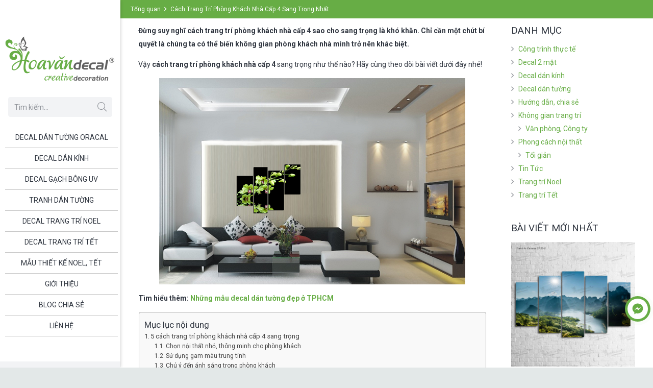

--- FILE ---
content_type: text/html; charset=UTF-8
request_url: https://hoavandecal.com/cach-trang-tri-phong-khach-nha-cap-4-sang-trong-nhat/
body_size: 49369
content:
<!DOCTYPE HTML>
<html class="" lang="vi">
<head>
	<meta charset="UTF-8"><style id="litespeed-ccss">#ez-toc-container{background:#f9f9f9;border:1px solid #aaa;border-radius:4px;-webkit-box-shadow:0 1px 1px rgba(0,0,0,.05);box-shadow:0 1px 1px rgba(0,0,0,.05);display:table;margin-bottom:1em;padding:10px;position:relative;width:auto}#ez-toc-container ul ul{margin-left:1.5em}#ez-toc-container li,#ez-toc-container ul{padding:0}#ez-toc-container li,#ez-toc-container ul,#ez-toc-container ul li{background:0 0;list-style:none;line-height:1.6;margin:0;overflow:hidden;z-index:1}#ez-toc-container .ez-toc-title{text-align:left;line-height:1.45;margin:0;padding:0}.ez-toc-title{display:inline;text-align:left;vertical-align:middle}.ez-toc-wrap-right{margin:0 0 1em auto!important}#ez-toc-container a{color:#444;box-shadow:none;text-decoration:none;text-shadow:none;display:inline-flex;align-items:stretch;flex-wrap:nowrap}#ez-toc-container a:visited{color:#9f9f9f}div#ez-toc-container .ez-toc-title{display:initial}div#ez-toc-container{padding-right:20px}div#ez-toc-container .ez-toc-title{font-size:120%}div#ez-toc-container .ez-toc-title{font-weight:500}div#ez-toc-container ul li{font-size:95%}div#ez-toc-container nav ul ul li ul li{font-size:%!important}div#ez-toc-container{width:100%}.ez-toc-container-direction{direction:ltr}.ez-toc-counter ul{counter-reset:item}.ez-toc-counter nav ul li a:before{content:counters(item,".",decimal) ". ";display:inline-block;counter-increment:item;flex-grow:0;flex-shrink:0;margin-right:.2em;float:left}*{box-sizing:border-box}html{-ms-text-size-adjust:100%;-webkit-text-size-adjust:100%}body{margin:0}a{text-decoration:none;background-color:transparent;-webkit-text-decoration-skip:objects}strong{font-weight:700}img{height:auto;max-width:100%}button,input{vertical-align:top;text-transform:none;color:inherit;font:inherit;border:none;margin:0}input:not([type=submit]){outline:none!important}button{overflow:visible}button{-webkit-appearance:button}::-moz-focus-inner{border:0}input::-ms-clear{display:none}::-webkit-file-upload-button{-webkit-appearance:button;font:inherit}ul,ol{list-style:none;margin:0;padding:0}:-webkit-full-screen-ancestor:not(iframe){animation:none!important}::-moz-placeholder{opacity:.5;color:inherit}::-webkit-input-placeholder{color:inherit;opacity:.5}h2,h3{font-family:inherit;line-height:1.4;margin:0 0 1.5rem;padding-top:1.5rem}h2:first-child,h3:first-child{padding-top:0}p,ul,ol{margin:0 0 1.5rem}ul{list-style-type:disc;margin-left:2.5rem}ol{list-style-type:decimal;margin-left:2.5rem}li{margin:0 0 .5rem}li>ul{margin-bottom:.5rem;margin-top:.5rem}h2:last-child,p:last-child,ul:last-child,ol:last-child,li:last-child{margin-bottom:0}input[type=text]{padding:0 .8rem;width:100%;border-radius:.3rem;box-shadow:0 0 0 2px transparent,0 1px 0 rgba(0,0,0,.08) inset}input[type=text]{line-height:2.8rem;height:2.8rem}.hidden{display:none!important}.i-cf:before,.i-cf:after{content:' ';display:table}.i-cf:after{clear:both}.align_left{text-align:left}.align_center{text-align:center}.l-canvas{overflow:hidden;margin:0 auto;width:100%;flex-grow:1}.l-main-h{margin:0 auto}.l-canvas.sidebar_right .l-content{float:left}.l-canvas.sidebar_right .l-sidebar{float:right}@media screen and (min-width:1025px){body:not(.us_iframe){display:flex;flex-direction:column;min-height:100vh}}.l-subheader,.l-canvas>.l-section,.l-canvas.sidebar_right .l-main{padding-left:2.5rem;padding-right:2.5rem}.l-sidebar,.l-section-h{padding:4rem 0}.l-section{position:relative;margin:0 auto}.l-section:before{content:'';display:table}.l-section-h{position:relative;margin:0 auto;width:100%}.l-section.width_full{padding-left:0!important;padding-right:0!important}.l-section.width_full>.l-section-h{max-width:none!important}.l-section.height_auto>.l-section-h{padding-top:0!important;padding-bottom:0!important}.l-section.color_primary{color:#fff}.l-section.color_primary a{color:inherit}.widget{margin-bottom:2rem}.l-main .widget{margin-bottom:3rem}.widget:last-child{margin-bottom:0!important}.widget:not(.widget_text) ul{list-style-type:none;margin-left:0;margin-right:0}.l-sidebar .widgettitle{margin-bottom:1rem}.widget_categories ul li{position:relative;line-height:1.4rem;padding-left:1rem}.widget_categories ul li:before{position:absolute;left:0;content:'\f105';font-family:fontawesome;font-weight:400;opacity:.5}.widget_us_blog{max-width:350px}.g-breadcrumbs{line-height:1.4;list-style:none;margin:0}.g-breadcrumbs>li{display:inline-block;vertical-align:top;margin-bottom:0}.g-breadcrumbs-separator{margin:0 .6em}.l-body .vc_row:after,.l-body .vc_row:before,.l-body .vc_column-inner:after,.l-body .vc_column-inner:before{display:none}.g-cols{display:flex;flex-wrap:wrap}.vc_column_container{display:flex;flex-direction:column}.vc_column-inner{display:flex;flex-direction:column;flex-grow:1;flex-shrink:0}.g-cols.type_default{margin:0 -1.5rem}.g-cols.type_default>div>.vc_column-inner{padding-left:1.5rem;padding-right:1.5rem}.g-cols.valign_middle>div>.vc_column-inner{justify-content:center}@media screen and (-ms-high-contrast:active),(-ms-high-contrast:none){.vc_column-inner,.wpb_wrapper{min-height:1px}}.w-form-row-field-bar{display:none}.l-header a{color:inherit}.l-subheader-cell{display:flex;align-items:center;flex-grow:1}.l-subheader-cell.at_left{justify-content:flex-start}.l-subheader-cell.at_center{justify-content:center}.l-subheader-cell.at_right{justify-content:flex-end}.w-vwrapper{display:flex;flex-direction:column}.l-header .w-vwrapper{margin-top:.7rem;margin-bottom:.7rem}.w-vwrapper.align_center{align-items:center}.w-hwrapper{display:flex;align-items:center}.w-hwrapper.align_center{justify-content:center}.w-hwrapper.align_center>*{margin-left:.6rem;margin-right:.6rem}.w-hwrapper.wrap{flex-wrap:wrap}.w-text{line-height:1.5}.w-text i{vertical-align:top;line-height:inherit}i+.w-text-value{margin-left:.6em}button::-moz-focus-inner{padding:0;border:0}.fal,.far{-moz-osx-font-smoothing:grayscale;-webkit-font-smoothing:antialiased;display:inline-block;font-style:normal;font-variant:normal;text-rendering:auto;line-height:1}.fa-angle-right:before{content:"\f105"}.fa-envelope-open:before{content:"\f2b6"}.fa-mobile-alt:before{content:"\f3cd"}.fa-search:before{content:"\f002"}button[type=submit]{display:inline-block;vertical-align:top;text-align:center;line-height:1.2;position:relative}button[type=submit]:before{content:'';position:absolute;top:0;left:0;right:0;bottom:0;border-radius:inherit;border-width:2px;border-style:solid;border-color:inherit}.w-grid{clear:both}.w-grid-item{flex-shrink:0}.w-grid-item-h{position:relative;height:100%}.w-post-elm.color_link_inherit a{color:inherit}.w-post-elm.post_image{overflow:hidden;position:relative}.w-post-elm.post_image img{display:block}.w-post-elm.post_image.stretched img{width:100%}.w-grid .post_title{padding:0}.l-header .w-image{flex-shrink:0}.w-image-h{display:block;border-radius:inherit;border-color:inherit!important;color:inherit!important}.l-header .w-image-h{height:inherit}.w-image img{vertical-align:top}.l-header .w-image img{display:block;height:inherit;width:auto}img.aligncenter{clear:both;display:block;margin-left:auto;margin-right:auto}.l-subheader-cell .w-nav{margin-left:0;margin-right:0}.w-nav-list{list-style:none;margin:0}.w-nav-list:not(.level_1){display:none}.w-nav.type_desktop .w-nav-list:not(.level_1){box-shadow:0 8px 15px rgba(0,0,0,.1)}.w-nav.type_desktop .w-nav-list.level_2{text-align:left;position:absolute;z-index:120;min-width:12rem}.w-nav.type_desktop .w-nav-list.level_3{position:absolute;left:100%;top:0;z-index:121;min-width:12rem}.w-nav .menu-item{display:block;position:relative;margin:0}.w-nav-anchor{display:block;overflow:hidden;position:relative;border:none!important;outline:none!important}.w-nav.type_desktop .w-nav-anchor.level_1{z-index:1}.w-nav.type_desktop .w-nav-anchor:not(.level_1){line-height:1.5em;padding:.6em 20px;white-space:nowrap}.w-nav-arrow{display:none;vertical-align:top;font-weight:400;line-height:inherit;text-transform:none;text-align:center}.w-nav-arrow:before{content:'\f107';vertical-align:top;font-family:fontawesome;font-weight:400}.w-nav.type_desktop .w-nav-anchor.level_1 .w-nav-arrow:before{font-size:1.3em;margin-left:.4em}.header_ver .w-nav.type_desktop .w-nav-anchor.level_1 .w-nav-arrow:before{content:'\f105'}.w-nav.type_desktop .w-nav-list.level_2 .w-nav-arrow:before{content:'\f105';font-size:1.5em}.w-nav.type_desktop .menu-item-has-children>.w-nav-anchor:not(.level_1) .w-nav-arrow{display:block;position:absolute;top:0;right:0;line-height:2.7em;width:2em}.w-nav.type_desktop .menu-item-has-children>.w-nav-anchor:not(.level_1) .w-nav-title{padding-right:2em}.header_ver .w-nav{width:100%}.header_ver .w-nav.type_desktop .w-nav-list.level_2{left:100%;top:0}.header_ver .w-nav-anchor.level_1{line-height:1.2;padding:0 1.3em}.w-nav.type_desktop .menu-item[class*=columns] .w-nav-list.level_2{display:flex;flex-wrap:wrap}.w-nav.type_desktop .menu-item[class*=columns] .w-nav-list.level_2>li{flex-shrink:0}.w-nav.type_desktop .menu-item[class*=columns] .w-nav-anchor{white-space:normal}.w-nav.type_desktop .menu-item[class*=columns] .menu-item-has-children .w-nav-anchor.level_2{font-size:1.15em;font-weight:700;background:0 0!important;color:inherit!important}.w-nav.type_desktop .menu-item[class*=columns] .menu-item-has-children .w-nav-anchor.level_2 .w-nav-arrow{display:none}.w-nav.type_desktop .menu-item[class*=columns] .w-nav-list.level_3{display:block;position:static;background:0 0;box-shadow:none;color:inherit;min-width:0;transform:none!important;opacity:1!important}.w-nav.type_desktop .menu-item[class*=columns] .w-nav-list.level_3 .menu-item{transform:none!important}.w-nav.type_desktop .menu-item.columns_4>ul>li{width:25%}.w-nav.type_desktop .menu-item.columns_5>ul>li{width:20%}.w-nav.type_desktop .menu-item.columns_6>ul>li{width:16.6666%}.w-nav.type_desktop.dropdown_mdesign .w-nav-list:not(.level_1){display:block;transform-origin:0 0;transform:scale(0) translateZ(0);opacity:0}.w-nav-control{display:none;line-height:50px;height:50px;padding:0 .8rem;color:inherit}.w-nav-control span{display:none;margin-left:.5rem}.w-nav-icon{display:inline-block;vertical-align:top;font-size:20px;position:relative;height:inherit;width:1em}.w-nav-icon i,.w-nav-icon i:before,.w-nav-icon i:after{content:'';display:block;position:absolute;height:0;width:inherit;border-bottom:.15em solid}.w-nav-icon i{top:50%;transform:translateY(-50%)}.w-nav-icon i:before{top:-.35em}.w-nav-icon i:after{top:.35em}.w-nav-close{display:none;position:absolute;top:0;right:0;text-align:center;font-size:3rem;line-height:6rem;width:6rem;opacity:.5}.w-nav-close:before{content:'\f00d';font-family:fontawesome;font-weight:400;vertical-align:top}.w-search{line-height:2.8rem}.w-search input{display:block;box-shadow:none!important;border:none!important;background-color:transparent;color:inherit}.w-search-open{display:block;text-align:center;padding:0 .8rem}.w-search-open i{vertical-align:top;line-height:inherit}.w-search-close{position:absolute;top:0;right:0;text-align:center;line-height:2.8rem;width:2.8rem;color:inherit!important;opacity:.5}.w-search-close:before{content:'\f00d';font-family:fontawesome;font-weight:400;vertical-align:top}.w-search.layout_simple{position:relative;height:2.8rem;min-width:10rem}.header_ver .w-search.layout_simple{max-width:none;margin-left:0;margin-right:0}.w-search.layout_simple .w-search-open,.w-search.layout_simple .w-search-close{display:none}.w-search.layout_simple .w-search-form{border-radius:.3rem}.w-search.layout_simple input{padding-right:2.8rem}.w-search.layout_simple button{display:block;position:absolute;top:0;right:0;margin:0;padding:0!important;font-weight:400;line-height:2.8rem;height:2.8rem;width:2.8rem;border-radius:0!important;background:0 0!important;box-shadow:none!important;opacity:.5}.w-search.layout_simple button.w-search-form-btn{color:inherit!important}.w-search.layout_simple button:before{display:none}.w-search.layout_simple button i{vertical-align:top;line-height:inherit}.w-socials-item{display:inline-block;vertical-align:top;position:relative}.w-socials-item-link{display:block;text-align:center;position:relative;overflow:hidden;line-height:2.5em;width:2.5em;border:none!important;border-radius:inherit;z-index:0}.w-socials-item-link-hover{display:none;position:absolute;top:0;left:0;right:0;bottom:0}.w-socials-item-link:after{display:block;line-height:inherit;position:relative}.w-socials-item-link:after{font-family:'Font Awesome 5 Brands'}.w-socials-item-popup{display:none;position:absolute;left:50%;bottom:100%;text-align:center;white-space:nowrap;z-index:90;font-size:.9rem;line-height:2.4rem;padding:0 1rem;margin-bottom:7px;border-radius:.25rem;background-color:#333;color:#fff;opacity:0;visibility:hidden;transform:translate3d(-50%,-1em,0)}.w-socials-item-popup:after{content:'';display:block;position:absolute;left:50%;bottom:-7px;margin-left:-8px;width:0;height:0;border-left:8px solid transparent;border-right:8px solid transparent;border-top:8px solid #333}.l-header .w-socials{line-height:2}.l-header .w-socials-item-link{line-height:2em;width:2em}.l-header .w-socials-item-popup{display:none!important}.w-socials.shape_circle .w-socials-item-link{border-radius:50%}.w-socials.color_brand .w-socials-item.facebook .w-socials-item-link{color:#42599e}.w-socials-item.facebook .w-socials-item-link-hover{background-color:#42599e}.w-socials-item.facebook .w-socials-item-link:after{content:'\f39e'}.w-socials.color_brand .w-socials-item.pinterest .w-socials-item-link{color:#cb2027}.w-socials-item.pinterest .w-socials-item-link-hover{background-color:#cb2027}.w-socials-item.pinterest .w-socials-item-link:after{content:'\f0d2'}.w-socials.color_brand .w-socials-item.youtube .w-socials-item-link{color:red}.w-socials-item.youtube .w-socials-item-link-hover{background-color:red}.w-socials-item.youtube .w-socials-item-link:after{content:'\f167'}.w-cart-dropdown{display:none;position:absolute;z-index:120;font-size:1rem;text-align:left;padding:2rem;width:20rem;box-shadow:0 8px 15px rgba(0,0,0,.1)}.w-cart-dropdown .widget_shopping_cart{padding:0;margin:0;background-color:transparent}.w-cart-dropdown .widgettitle{display:none}.w-cart.dropdown_height .w-cart-dropdown{display:block;transform-origin:50% 0;transform:scaleY(0) translateZ(0);opacity:0}.fal{font-family:'fontawesome';font-weight:300}.far{font-family:'fontawesome';font-weight:400}html,.l-header .widget{font-family:'Roboto',sans-serif;font-weight:400;font-size:14px;line-height:26px}h2{font-family:'Roboto',sans-serif;font-weight:300;font-size:24px;line-height:1.4;letter-spacing:0em;margin-bottom:1rem}h3{font-family:'Roboto',sans-serif;font-weight:400;font-size:20px;line-height:1.4;letter-spacing:0em;margin-bottom:1rem}.widgettitle{font-family:'Roboto',sans-serif;font-weight:400;font-size:19px;line-height:1.4;letter-spacing:0em;margin-bottom:1rem}@media (max-width:767px){html{font-size:14px;line-height:23px}h2{font-size:22px}h3{font-size:18px}.widgettitle{font-size:17px}}body,.l-header.pos_fixed{min-width:1300px}.l-subheader-h,.l-main-h,.l-section-h,.l-main .aligncenter{max-width:1140px}@media screen and (max-width:1210px){.l-main .aligncenter{max-width:calc(100vw - 5rem)}}.l-sidebar{width:25%}.l-content{width:70%}@media (max-width:774px){.g-cols>div:not([class*=" vc_col-"]){width:100%;margin:0 0 1rem}.g-cols>div:last-child{margin-bottom:0}}button[type=submit]:not(.w-btn){text-transform:none;font-style:normal;font-weight:400;letter-spacing:0em;border-radius:.3em;padding:.8em 1.8em;box-shadow:0 0em 0em rgba(0,0,0,.2);background-color:#67ad45;border-color:transparent;color:#ffffff!important}button[type=submit]:not(.w-btn):before{border-width:2px}a,button{outline:none!important}.w-header-show{background-color:rgba(0,0,0,.3)}body{background-color:#e3e8e8}.header_ver .l-header,.l-subheader.at_middle{background-color:#fff}.l-subheader.at_middle{color:#303640}.l-subheader.at_bottom{background-color:#f2f3f5}.l-subheader.at_bottom{color:#7c8491}.w-search-form{background-color:#f2f3f5;color:#303640}.w-nav-title:after{background-color:#fff}.w-nav-list:not(.level_1){background-color:#fff;color:#303640}.l-canvas,.w-cart-dropdown{background-color:#fff}input{background-color:#f2f3f5}.l-section,.vc_column_container,.vc_column-inner,.w-image{border-color:#e1e5e8}h2,h3{color:#303640}input,.l-canvas,.w-cart-dropdown{color:#303640}a{color:#67ad45}.l-section.color_primary,.w-socials-item-link-hover{background-color:#67ad45}.color_footer-bottom .vc_column_container,.color_footer-bottom .vc_column-inner{border-color:#676f7c}.color_footer-bottom a{color:#fff}.w-nav.type_desktop .menu-item-15989 .w-nav-list.level_2{padding:1rem;background-size:cover;background-repeat:repeat;background-position:top left;width:600px}.w-nav.type_desktop .menu-item-15995 .w-nav-list.level_2{padding:1rem;background-size:cover;background-repeat:repeat;background-position:top left}.w-nav.type_desktop .menu-item-16004 .w-nav-list.level_2{padding:2px;background-size:cover;background-repeat:repeat;background-position:top left}body{overflow-x:hidden;min-width:0!important}.l-header.pos_fixed{min-width:0!important}@media (min-width:768px){.vc_col-sm-12{width:100%}}@media (min-width:1200px){.vc_hidden-lg{display:none!important}}@media (max-width:767px){.g-cols>div:not([class*=vc_col-xs-]){width:100%;margin:0 0 1rem}.g-cols>div:last-child{margin-bottom:0}}@media (min-width:992px) and (max-width:1199px){.vc_hidden-md{display:none!important}}@media (max-width:1024px){.l-sidebar,.l-section-h{padding:2.5rem 0}.l-section.width_full>div>.g-cols:not(.type_boxes)>.vc_col-sm-12>div>div>.wpb_text_column{padding:0 1.5rem}}@media screen and (max-width:900px){.l-subheader{padding-left:1rem!important;padding-right:1rem!important}.l-sidebar,.l-content{float:none!important;width:100%!important}.w-nav.type_desktop .menu-item[class*=columns] .w-nav-list.level_2{padding:0!important}.w-nav.type_desktop .menu-item.columns_4>ul>li,.w-nav.type_desktop .menu-item.columns_5>ul>li,.w-nav.type_desktop .menu-item.columns_6>ul>li{width:50%!important}}@media screen and (max-width:767px){h2,h3{margin-bottom:1rem}.w-nav-close{font-size:2rem;line-height:4rem;width:4rem}}@media screen and (max-width:600px){.w-header-show{margin:10px!important}.l-subheader,.l-canvas>.l-section,.l-canvas.sidebar_right .l-main{padding-left:1.5rem;padding-right:1.5rem}.l-main .l-sidebar,.l-section-h{padding:1.5rem 0}.l-main .aligncenter{max-width:100%!important}.l-sidebar .widget{margin-bottom:2rem}}@media screen and (max-width:480px){.w-cart-dropdown{left:-1rem!important;right:-1rem!important;width:auto;border-radius:0}.w-nav-anchor.level_2,.w-nav-anchor.level_3{white-space:normal}}.header_ver .l-header:not(.scrollable){position:fixed}.l-sidebar,.l-section-h{padding-top:10px}.l-subheader-h,.l-main-h,.l-section-h,.l-main .aligncenter{max-width:1340px}.l-subheader-cell{text-align:left;flex-direction:column}.w-nav-icon i{top:0}.header_ver .l-subheader.at_middle{flex-grow:0}.header_ver .ush_menu_1.type_desktop .w-nav-list.level_1>.menu-item{margin-right:5px;margin-left:10px;border-bottom:1px solid rgba(33,33,33,.25)}.l-sidebar,.l-section-h{padding:.8rem 0}h2,h3{margin:0 0 1rem;padding-top:1rem}p,ul,ol{margin:0 0 1rem;margin-bottom:1rem}.widgettitle{text-transform:uppercase}.w-nav.type_desktop .w-nav-list.level_2{background-color:#f2f2f2;color:#2f2d2e}ul{margin-left:2rem;margin-bottom:1rem}@media (max-width:667px){.g-cols.type_default>div>.vc_column-inner{padding-left:.5rem;padding-right:.5rem}}li.g-breadcrumbs-item:nth-child(3){display:none}li.g-breadcrumbs-separator:nth-child(2){display:none}.wpb_column,.wpb_row{position:relative}.vc_row,.wpb_column,.wpb_row{position:relative}@media (min-width:900px){.l-header{position:fixed;left:0;min-height:100vh;z-index:111}.l-header:not(.scrollable){display:flex;flex-direction:column;height:100%;top:0!important}.l-subheader{flex-shrink:0;padding-left:0!important;padding-right:0!important}.l-subheader-h{width:100%}.l-subheader-cell{text-align:center;flex-direction:column}.l-subheader-cell>*{max-width:100%}.l-subheader.at_bottom .l-subheader-cell>*{margin-bottom:.7rem}.l-subheader.at_bottom .l-subheader-cell>*:first-child{margin-top:.7rem}.l-subheader.at_middle .l-subheader-cell>*{margin-bottom:1.4rem}.l-subheader.at_middle .l-subheader-cell>*:first-child{margin-top:1.4rem}.w-header-overlay{display:none;position:fixed;z-index:101;top:0;left:0;right:0;bottom:0;visibility:hidden;background-color:rgba(0,0,0,0)}.w-header-show{display:none;position:fixed;z-index:102;top:0;right:0;text-align:center;background-color:rgba(0,0,0,.3);color:#fff!important;opacity:1;line-height:50px;height:50px;width:50px;margin:15px;font-size:1.4rem;border-radius:.3rem}.w-header-show:before{content:'\f0c9';font-family:fontawesome;font-weight:400;vertical-align:top}.w-header-show span{display:none;margin-left:.5rem}.l-header.shadow_wide{box-shadow:3px 0 5px -1px rgba(0,0,0,.1),2px 0 1px -1px rgba(0,0,0,.05)}.l-header{max-width:calc(100vw - 70px)}.w-cart-dropdown{display:none!important}.l-header:not(.scrollable){position:absolute}.l-body{padding-left:236px;position:relative}.l-header{width:236px}.w-nav.type_desktop [class*=columns] .w-nav-list.level_2{width:calc(100vw - 236px);max-width:980px}.l-subheader.at_middle{display:flex;align-items:center}}@media (min-width:600px) and (max-width:899px){.hidden_for_tablets{display:none!important}.l-subheader.at_bottom{display:none}.l-header{position:relative;z-index:111;width:100%}.l-subheader{margin:0 auto}.l-subheader-h{display:flex;align-items:center;position:relative;margin:0 auto;height:inherit}.w-header-show{display:none}.l-header.pos_fixed{position:fixed;left:0}.l-header.shadow_wide .l-subheader.at_middle,.l-header.shadow_wide .l-subheader.at_bottom{box-shadow:0 3px 5px -1px rgba(0,0,0,.1),0 2px 1px -1px rgba(0,0,0,.05)}.l-subheader.at_middle{line-height:80px;height:80px}.l-subheader.at_bottom{line-height:50px;height:50px}.l-header.pos_fixed~.l-section:first-of-type{padding-top:80px}}@media (max-width:599px){.hidden_for_mobiles{display:none!important}.l-subheader.at_bottom{display:none}.l-header{position:relative;z-index:111;width:100%}.l-subheader{margin:0 auto}.l-subheader-h{display:flex;align-items:center;position:relative;margin:0 auto;height:inherit}.w-header-show{display:none}.l-header.pos_fixed{position:fixed;left:0}.l-header.shadow_wide .l-subheader.at_middle,.l-header.shadow_wide .l-subheader.at_bottom{box-shadow:0 3px 5px -1px rgba(0,0,0,.1),0 2px 1px -1px rgba(0,0,0,.05)}.l-subheader.at_middle{line-height:70px;height:70px}.l-subheader.at_bottom{line-height:50px;height:50px}.l-header.pos_fixed~.l-section:first-of-type{padding-top:70px}}@media (min-width:900px){.ush_image_1{height:90px}}@media (min-width:600px) and (max-width:899px){.ush_image_1{height:60px}}@media (max-width:599px){.ush_image_1{height:60px}}.ush_text_2{font-weight:500;white-space:nowrap}.ush_text_2 .w-text-value{color:#606060}.ush_text_3{font-weight:500;white-space:nowrap}.ush_text_3 .w-text-value{color:#606060}.header_ver .ush_menu_1.type_desktop .w-nav-list.level_1>.menu-item>a{padding-top:12px;padding-bottom:12px}.ush_menu_1{font-weight:400}.ush_menu_1.type_desktop .w-nav-list>.menu-item.level_1{font-size:14px}.ush_menu_1.type_desktop .w-nav-list>.menu-item:not(.level_1){font-size:13px}@media (min-width:900px){.ush_menu_1 .w-nav-icon{font-size:1rem}}@media (min-width:600px) and (max-width:899px){.ush_menu_1 .w-nav-icon{font-size:1rem}}@media (max-width:599px){.ush_menu_1 .w-nav-icon{font-size:1rem}}@media screen and (max-width:899px){.w-nav.ush_menu_1>.w-nav-list.level_1{display:none}.ush_menu_1 .w-nav-control{display:block}}@media (min-width:900px){.ush_search_1.layout_simple{max-width:200px}.ush_search_1 .w-search-open,.ush_search_1 .w-search-close,.ush_search_1 .w-search-form-btn{font-size:18px}}@media (min-width:600px) and (max-width:899px){.ush_search_1.layout_simple{max-width:200px}.ush_search_1 .w-search-open,.ush_search_1 .w-search-close,.ush_search_1 .w-search-form-btn{font-size:15px}}@media (max-width:599px){.ush_search_1 .w-search-open,.ush_search_1 .w-search-close,.ush_search_1 .w-search-form-btn{font-size:15px}}.ush_socials_2 .w-socials-list{margin:0}.ush_socials_2 .w-socials-item{padding:0}@media (min-width:900px){.ush_socials_2{font-size:12px}}@media (min-width:600px) and (max-width:899px){.ush_socials_2{font-size:12px}}@media (max-width:599px){.ush_socials_2{font-size:12px}}@media (min-width:900px){.ush_image_1{margin-top:70px!important;margin-bottom:30px!important}.ush_search_1{margin-top:0!important}.ush_hwrapper_2{margin-left:25px!important}}@media (min-width:600px) and (max-width:899px){.ush_menu_1{padding-top:50px!important;padding-right:300px!important}}@media (max-width:599px){.ush_image_1{margin-right:2rem!important}.ush_menu_1{margin-top:4rem!important}}#us_grid_1 .w-grid-item:not(:last-child){margin-bottom:1rem}#us_grid_1 .usg_post_title_1{font-family:'Roboto',sans-serif;font-size:1rem}#us_grid_1 .usg_post_image_1{margin-bottom:.5rem}.vc_custom_1622391795519{padding-top:15px!important;padding-right:30px!important;padding-left:30px!important}</style><script src="[data-uri]" defer></script>

	<meta name='robots' content='index, follow, max-image-preview:large, max-snippet:-1, max-video-preview:-1' />
	<style>img:is([sizes="auto" i], [sizes^="auto," i]) { contain-intrinsic-size: 3000px 1500px }</style>
	
	<!-- This site is optimized with the Yoast SEO plugin v24.2 - https://yoast.com/wordpress/plugins/seo/ -->
	<title>Cách Trang Trí Phòng Khách Nhà Cấp 4 Sang Trọng Nhất</title>
	<meta name="description" content="Đừng suy nghĩ cách trang trí phòng khách nhà cấp 4 sao cho sang trọng là khó khăn. Chỉ cần một chút bí quyết là chúng ta có thể biến không gian phòng khách nhà mình trở nên khác biệt." />
	<link rel="canonical" href="https://hoavandecal.com/cach-trang-tri-phong-khach-nha-cap-4-sang-trong-nhat/" />
	<meta property="og:locale" content="vi_VN" />
	<meta property="og:type" content="article" />
	<meta property="og:title" content="Cách Trang Trí Phòng Khách Nhà Cấp 4 Sang Trọng Nhất" />
	<meta property="og:description" content="Đừng suy nghĩ cách trang trí phòng khách nhà cấp 4 sao cho sang trọng là khó khăn. Chỉ cần một chút bí quyết là chúng ta có thể biến không gian phòng khách nhà mình trở nên khác biệt." />
	<meta property="og:url" content="https://hoavandecal.com/cach-trang-tri-phong-khach-nha-cap-4-sang-trong-nhat/" />
	<meta property="og:site_name" content="Hoa Văn Decal" />
	<meta property="article:publisher" content="https://www.facebook.com/hoavandecal" />
	<meta property="article:published_time" content="2019-07-01T15:42:10+00:00" />
	<meta property="article:modified_time" content="2020-08-03T10:07:59+00:00" />
	<meta property="og:image" content="https://hoavandecal.com/wp-content/uploads/2019/07/5-cach-trang-tri-phong-khach-nha-cap-4-sang-trong-5.jpg" />
	<meta property="og:image:width" content="600" />
	<meta property="og:image:height" content="400" />
	<meta property="og:image:type" content="image/jpeg" />
	<meta name="author" content="admin" />
	<meta name="twitter:card" content="summary_large_image" />
	<meta name="twitter:label1" content="Được viết bởi" />
	<meta name="twitter:data1" content="admin" />
	<meta name="twitter:label2" content="Ước tính thời gian đọc" />
	<meta name="twitter:data2" content="6 phút" />
	<!-- / Yoast SEO plugin. -->


<link rel="alternate" type="application/rss+xml" title="Dòng thông tin Hoa Văn Decal &raquo;" href="https://hoavandecal.com/feed/" />
<link rel="alternate" type="application/rss+xml" title="Hoa Văn Decal &raquo; Dòng bình luận" href="https://hoavandecal.com/comments/feed/" />
<link rel="alternate" type="application/rss+xml" title="Hoa Văn Decal &raquo; Cách Trang Trí Phòng Khách Nhà Cấp 4 Sang Trọng Nhất Dòng bình luận" href="https://hoavandecal.com/cach-trang-tri-phong-khach-nha-cap-4-sang-trong-nhat/feed/" />
<meta name="viewport" content="width=device-width, initial-scale=1"><meta name="SKYPE_TOOLBAR" content="SKYPE_TOOLBAR_PARSER_COMPATIBLE"><meta name="theme-color" content="#f2f3f5"><meta property="og:title" content="Cách Trang Trí Phòng Khách Nhà Cấp 4 Sang Trọng Nhất"><meta property="og:type" content="website"><meta property="og:url" content="https://hoavandecal.com/cach-trang-tri-phong-khach-nha-cap-4-sang-trong-nhat/"><meta property="og:image" content="https://hoavandecal.com/wp-content/uploads/2019/07/5-cach-trang-tri-phong-khach-nha-cap-4-sang-trong-5.jpg"><script type="text/javascript" src="[data-uri]" defer></script>
<link data-asynced="1" as="style" onload="this.onload=null;this.rel='stylesheet'"  rel="preload" href="https://hoavandecal.com/wp-content/plugins/contact-all-in-one/res/css/jquery.contactus.min.css?ver=1.3.9"><noscript><link rel="stylesheet" href="https://hoavandecal.com/wp-content/plugins/contact-all-in-one/res/css/jquery.contactus.min.css?ver=1.3.9"></noscript>
<style id='wp-emoji-styles-inline-css' type='text/css'>

	img.wp-smiley, img.emoji {
		display: inline !important;
		border: none !important;
		box-shadow: none !important;
		height: 1em !important;
		width: 1em !important;
		margin: 0 0.07em !important;
		vertical-align: -0.1em !important;
		background: none !important;
		padding: 0 !important;
	}
</style>
<style id='classic-theme-styles-inline-css' type='text/css'>
/*! This file is auto-generated */
.wp-block-button__link{color:#fff;background-color:#32373c;border-radius:9999px;box-shadow:none;text-decoration:none;padding:calc(.667em + 2px) calc(1.333em + 2px);font-size:1.125em}.wp-block-file__button{background:#32373c;color:#fff;text-decoration:none}
</style>
<style id='global-styles-inline-css' type='text/css'>
:root{--wp--preset--aspect-ratio--square: 1;--wp--preset--aspect-ratio--4-3: 4/3;--wp--preset--aspect-ratio--3-4: 3/4;--wp--preset--aspect-ratio--3-2: 3/2;--wp--preset--aspect-ratio--2-3: 2/3;--wp--preset--aspect-ratio--16-9: 16/9;--wp--preset--aspect-ratio--9-16: 9/16;--wp--preset--color--black: #000000;--wp--preset--color--cyan-bluish-gray: #abb8c3;--wp--preset--color--white: #ffffff;--wp--preset--color--pale-pink: #f78da7;--wp--preset--color--vivid-red: #cf2e2e;--wp--preset--color--luminous-vivid-orange: #ff6900;--wp--preset--color--luminous-vivid-amber: #fcb900;--wp--preset--color--light-green-cyan: #7bdcb5;--wp--preset--color--vivid-green-cyan: #00d084;--wp--preset--color--pale-cyan-blue: #8ed1fc;--wp--preset--color--vivid-cyan-blue: #0693e3;--wp--preset--color--vivid-purple: #9b51e0;--wp--preset--gradient--vivid-cyan-blue-to-vivid-purple: linear-gradient(135deg,rgba(6,147,227,1) 0%,rgb(155,81,224) 100%);--wp--preset--gradient--light-green-cyan-to-vivid-green-cyan: linear-gradient(135deg,rgb(122,220,180) 0%,rgb(0,208,130) 100%);--wp--preset--gradient--luminous-vivid-amber-to-luminous-vivid-orange: linear-gradient(135deg,rgba(252,185,0,1) 0%,rgba(255,105,0,1) 100%);--wp--preset--gradient--luminous-vivid-orange-to-vivid-red: linear-gradient(135deg,rgba(255,105,0,1) 0%,rgb(207,46,46) 100%);--wp--preset--gradient--very-light-gray-to-cyan-bluish-gray: linear-gradient(135deg,rgb(238,238,238) 0%,rgb(169,184,195) 100%);--wp--preset--gradient--cool-to-warm-spectrum: linear-gradient(135deg,rgb(74,234,220) 0%,rgb(151,120,209) 20%,rgb(207,42,186) 40%,rgb(238,44,130) 60%,rgb(251,105,98) 80%,rgb(254,248,76) 100%);--wp--preset--gradient--blush-light-purple: linear-gradient(135deg,rgb(255,206,236) 0%,rgb(152,150,240) 100%);--wp--preset--gradient--blush-bordeaux: linear-gradient(135deg,rgb(254,205,165) 0%,rgb(254,45,45) 50%,rgb(107,0,62) 100%);--wp--preset--gradient--luminous-dusk: linear-gradient(135deg,rgb(255,203,112) 0%,rgb(199,81,192) 50%,rgb(65,88,208) 100%);--wp--preset--gradient--pale-ocean: linear-gradient(135deg,rgb(255,245,203) 0%,rgb(182,227,212) 50%,rgb(51,167,181) 100%);--wp--preset--gradient--electric-grass: linear-gradient(135deg,rgb(202,248,128) 0%,rgb(113,206,126) 100%);--wp--preset--gradient--midnight: linear-gradient(135deg,rgb(2,3,129) 0%,rgb(40,116,252) 100%);--wp--preset--font-size--small: 13px;--wp--preset--font-size--medium: 20px;--wp--preset--font-size--large: 36px;--wp--preset--font-size--x-large: 42px;--wp--preset--font-family--inter: "Inter", sans-serif;--wp--preset--font-family--cardo: Cardo;--wp--preset--spacing--20: 0.44rem;--wp--preset--spacing--30: 0.67rem;--wp--preset--spacing--40: 1rem;--wp--preset--spacing--50: 1.5rem;--wp--preset--spacing--60: 2.25rem;--wp--preset--spacing--70: 3.38rem;--wp--preset--spacing--80: 5.06rem;--wp--preset--shadow--natural: 6px 6px 9px rgba(0, 0, 0, 0.2);--wp--preset--shadow--deep: 12px 12px 50px rgba(0, 0, 0, 0.4);--wp--preset--shadow--sharp: 6px 6px 0px rgba(0, 0, 0, 0.2);--wp--preset--shadow--outlined: 6px 6px 0px -3px rgba(255, 255, 255, 1), 6px 6px rgba(0, 0, 0, 1);--wp--preset--shadow--crisp: 6px 6px 0px rgba(0, 0, 0, 1);}:where(.is-layout-flex){gap: 0.5em;}:where(.is-layout-grid){gap: 0.5em;}body .is-layout-flex{display: flex;}.is-layout-flex{flex-wrap: wrap;align-items: center;}.is-layout-flex > :is(*, div){margin: 0;}body .is-layout-grid{display: grid;}.is-layout-grid > :is(*, div){margin: 0;}:where(.wp-block-columns.is-layout-flex){gap: 2em;}:where(.wp-block-columns.is-layout-grid){gap: 2em;}:where(.wp-block-post-template.is-layout-flex){gap: 1.25em;}:where(.wp-block-post-template.is-layout-grid){gap: 1.25em;}.has-black-color{color: var(--wp--preset--color--black) !important;}.has-cyan-bluish-gray-color{color: var(--wp--preset--color--cyan-bluish-gray) !important;}.has-white-color{color: var(--wp--preset--color--white) !important;}.has-pale-pink-color{color: var(--wp--preset--color--pale-pink) !important;}.has-vivid-red-color{color: var(--wp--preset--color--vivid-red) !important;}.has-luminous-vivid-orange-color{color: var(--wp--preset--color--luminous-vivid-orange) !important;}.has-luminous-vivid-amber-color{color: var(--wp--preset--color--luminous-vivid-amber) !important;}.has-light-green-cyan-color{color: var(--wp--preset--color--light-green-cyan) !important;}.has-vivid-green-cyan-color{color: var(--wp--preset--color--vivid-green-cyan) !important;}.has-pale-cyan-blue-color{color: var(--wp--preset--color--pale-cyan-blue) !important;}.has-vivid-cyan-blue-color{color: var(--wp--preset--color--vivid-cyan-blue) !important;}.has-vivid-purple-color{color: var(--wp--preset--color--vivid-purple) !important;}.has-black-background-color{background-color: var(--wp--preset--color--black) !important;}.has-cyan-bluish-gray-background-color{background-color: var(--wp--preset--color--cyan-bluish-gray) !important;}.has-white-background-color{background-color: var(--wp--preset--color--white) !important;}.has-pale-pink-background-color{background-color: var(--wp--preset--color--pale-pink) !important;}.has-vivid-red-background-color{background-color: var(--wp--preset--color--vivid-red) !important;}.has-luminous-vivid-orange-background-color{background-color: var(--wp--preset--color--luminous-vivid-orange) !important;}.has-luminous-vivid-amber-background-color{background-color: var(--wp--preset--color--luminous-vivid-amber) !important;}.has-light-green-cyan-background-color{background-color: var(--wp--preset--color--light-green-cyan) !important;}.has-vivid-green-cyan-background-color{background-color: var(--wp--preset--color--vivid-green-cyan) !important;}.has-pale-cyan-blue-background-color{background-color: var(--wp--preset--color--pale-cyan-blue) !important;}.has-vivid-cyan-blue-background-color{background-color: var(--wp--preset--color--vivid-cyan-blue) !important;}.has-vivid-purple-background-color{background-color: var(--wp--preset--color--vivid-purple) !important;}.has-black-border-color{border-color: var(--wp--preset--color--black) !important;}.has-cyan-bluish-gray-border-color{border-color: var(--wp--preset--color--cyan-bluish-gray) !important;}.has-white-border-color{border-color: var(--wp--preset--color--white) !important;}.has-pale-pink-border-color{border-color: var(--wp--preset--color--pale-pink) !important;}.has-vivid-red-border-color{border-color: var(--wp--preset--color--vivid-red) !important;}.has-luminous-vivid-orange-border-color{border-color: var(--wp--preset--color--luminous-vivid-orange) !important;}.has-luminous-vivid-amber-border-color{border-color: var(--wp--preset--color--luminous-vivid-amber) !important;}.has-light-green-cyan-border-color{border-color: var(--wp--preset--color--light-green-cyan) !important;}.has-vivid-green-cyan-border-color{border-color: var(--wp--preset--color--vivid-green-cyan) !important;}.has-pale-cyan-blue-border-color{border-color: var(--wp--preset--color--pale-cyan-blue) !important;}.has-vivid-cyan-blue-border-color{border-color: var(--wp--preset--color--vivid-cyan-blue) !important;}.has-vivid-purple-border-color{border-color: var(--wp--preset--color--vivid-purple) !important;}.has-vivid-cyan-blue-to-vivid-purple-gradient-background{background: var(--wp--preset--gradient--vivid-cyan-blue-to-vivid-purple) !important;}.has-light-green-cyan-to-vivid-green-cyan-gradient-background{background: var(--wp--preset--gradient--light-green-cyan-to-vivid-green-cyan) !important;}.has-luminous-vivid-amber-to-luminous-vivid-orange-gradient-background{background: var(--wp--preset--gradient--luminous-vivid-amber-to-luminous-vivid-orange) !important;}.has-luminous-vivid-orange-to-vivid-red-gradient-background{background: var(--wp--preset--gradient--luminous-vivid-orange-to-vivid-red) !important;}.has-very-light-gray-to-cyan-bluish-gray-gradient-background{background: var(--wp--preset--gradient--very-light-gray-to-cyan-bluish-gray) !important;}.has-cool-to-warm-spectrum-gradient-background{background: var(--wp--preset--gradient--cool-to-warm-spectrum) !important;}.has-blush-light-purple-gradient-background{background: var(--wp--preset--gradient--blush-light-purple) !important;}.has-blush-bordeaux-gradient-background{background: var(--wp--preset--gradient--blush-bordeaux) !important;}.has-luminous-dusk-gradient-background{background: var(--wp--preset--gradient--luminous-dusk) !important;}.has-pale-ocean-gradient-background{background: var(--wp--preset--gradient--pale-ocean) !important;}.has-electric-grass-gradient-background{background: var(--wp--preset--gradient--electric-grass) !important;}.has-midnight-gradient-background{background: var(--wp--preset--gradient--midnight) !important;}.has-small-font-size{font-size: var(--wp--preset--font-size--small) !important;}.has-medium-font-size{font-size: var(--wp--preset--font-size--medium) !important;}.has-large-font-size{font-size: var(--wp--preset--font-size--large) !important;}.has-x-large-font-size{font-size: var(--wp--preset--font-size--x-large) !important;}
:where(.wp-block-post-template.is-layout-flex){gap: 1.25em;}:where(.wp-block-post-template.is-layout-grid){gap: 1.25em;}
:where(.wp-block-columns.is-layout-flex){gap: 2em;}:where(.wp-block-columns.is-layout-grid){gap: 2em;}
:root :where(.wp-block-pullquote){font-size: 1.5em;line-height: 1.6;}
</style>
<link data-asynced="1" as="style" onload="this.onload=null;this.rel='stylesheet'"  rel="preload" href="https://hoavandecal.com/wp-content/plugins/contact-form-7/includes/css/styles.css?ver=6.0.2"><noscript><link rel="stylesheet" href="https://hoavandecal.com/wp-content/plugins/contact-form-7/includes/css/styles.css?ver=6.0.2"></noscript>
<link data-asynced="1" as="style" onload="this.onload=null;this.rel='stylesheet'"  rel="preload" href="https://hoavandecal.com/wp-content/plugins/foobox-image-lightbox/free/css/foobox.free.min.css?ver=2.7.33"><noscript><link rel="stylesheet" href="https://hoavandecal.com/wp-content/plugins/foobox-image-lightbox/free/css/foobox.free.min.css?ver=2.7.33"></noscript>
<link data-asynced="1" as="style" onload="this.onload=null;this.rel='stylesheet'"  rel="preload" href="https://hoavandecal.com/wp-content/plugins/revslider/public/assets/css/settings.css?ver=5.4.8.2"><noscript><link rel="stylesheet" href="https://hoavandecal.com/wp-content/plugins/revslider/public/assets/css/settings.css?ver=5.4.8.2"></noscript>
<style id='rs-plugin-settings-inline-css' type='text/css'>
#rs-demo-id {}
</style>
<link data-asynced="1" as="style" onload="this.onload=null;this.rel='stylesheet'"  rel="preload" href="https://hoavandecal.com/wp-content/plugins/thanh-toan-quet-ma-qr-momozalo-paymoca-grab-airpay/public/css/mc-quetma-public.css?ver=1.0.2"><noscript><link rel="stylesheet" href="https://hoavandecal.com/wp-content/plugins/thanh-toan-quet-ma-qr-momozalo-paymoca-grab-airpay/public/css/mc-quetma-public.css?ver=1.0.2"></noscript>
<style id='woocommerce-inline-inline-css' type='text/css'>
.woocommerce form .form-row .required { visibility: visible; }
</style>
<link data-asynced="1" as="style" onload="this.onload=null;this.rel='stylesheet'"  rel="preload" href="https://hoavandecal.com/wp-content/plugins/easy-table-of-contents/assets/css/screen.min.css?ver=2.0.71"><noscript><link rel="stylesheet" href="https://hoavandecal.com/wp-content/plugins/easy-table-of-contents/assets/css/screen.min.css?ver=2.0.71"></noscript>
<style id='ez-toc-inline-css' type='text/css'>
div#ez-toc-container .ez-toc-title {font-size: 120%;}div#ez-toc-container .ez-toc-title {font-weight: 500;}div#ez-toc-container ul li {font-size: 95%;}div#ez-toc-container ul li {font-weight: 500;}div#ez-toc-container nav ul ul li {font-size: 90%;}div#ez-toc-container {width: 100%;}
.ez-toc-container-direction {direction: ltr;}.ez-toc-counter ul{counter-reset: item ;}.ez-toc-counter nav ul li a::before {content: counters(item, '.', decimal) '. ';display: inline-block;counter-increment: item;flex-grow: 0;flex-shrink: 0;margin-right: .2em; float: left; }.ez-toc-widget-direction {direction: ltr;}.ez-toc-widget-container ul{counter-reset: item ;}.ez-toc-widget-container nav ul li a::before {content: counters(item, '.', decimal) '. ';display: inline-block;counter-increment: item;flex-grow: 0;flex-shrink: 0;margin-right: .2em; float: left; }
</style>
<link data-asynced="1" as="style" onload="this.onload=null;this.rel='stylesheet'"  rel="preload" href="https://hoavandecal.com/wp-content/plugins/woo-variation-swatches/assets/css/frontend.min.css?ver=1736585383"><noscript><link rel="stylesheet" href="https://hoavandecal.com/wp-content/plugins/woo-variation-swatches/assets/css/frontend.min.css?ver=1736585383"></noscript>
<style id='woo-variation-swatches-inline-css' type='text/css'>
:root {
--wvs-tick:url("data:image/svg+xml;utf8,%3Csvg filter='drop-shadow(0px 0px 2px rgb(0 0 0 / .8))' xmlns='http://www.w3.org/2000/svg'  viewBox='0 0 30 30'%3E%3Cpath fill='none' stroke='%23ffffff' stroke-linecap='round' stroke-linejoin='round' stroke-width='4' d='M4 16L11 23 27 7'/%3E%3C/svg%3E");

--wvs-cross:url("data:image/svg+xml;utf8,%3Csvg filter='drop-shadow(0px 0px 5px rgb(255 255 255 / .6))' xmlns='http://www.w3.org/2000/svg' width='72px' height='72px' viewBox='0 0 24 24'%3E%3Cpath fill='none' stroke='%23ff0000' stroke-linecap='round' stroke-width='0.6' d='M5 5L19 19M19 5L5 19'/%3E%3C/svg%3E");
--wvs-single-product-item-width:30px;
--wvs-single-product-item-height:30px;
--wvs-single-product-item-font-size:16px}
</style>
<link data-asynced="1" as="style" onload="this.onload=null;this.rel='stylesheet'"  rel="preload" href="//hoavandecal.com/wp-content/uploads/us-assets/hoavandecal.com.css?ver=5.8.1"><noscript><link rel="stylesheet" href="//hoavandecal.com/wp-content/uploads/us-assets/hoavandecal.com.css?ver=5.8.1"></noscript>
<link data-asynced="1" as="style" onload="this.onload=null;this.rel='stylesheet'"  rel="preload" href="//hoavandecal.com/wp-content/themes/Impreza-child/style.css?ver=5.8.1"><noscript><link rel="stylesheet" href="//hoavandecal.com/wp-content/themes/Impreza-child/style.css?ver=5.8.1"></noscript>
<link data-asynced="1" as="style" onload="this.onload=null;this.rel='stylesheet'"  rel="preload" href="https://hoavandecal.com/wp-content/uploads/smile_fonts/Defaults/Defaults.css?ver=6.7.4"><noscript><link rel="stylesheet" href="https://hoavandecal.com/wp-content/uploads/smile_fonts/Defaults/Defaults.css?ver=6.7.4"></noscript>
<link data-asynced="1" as="style" onload="this.onload=null;this.rel='stylesheet'"  rel="preload" href="https://hoavandecal.com/wp-content/plugins/Ultimate_VC_Addons/assets/min-css/ultimate.min.css?ver=3.17.1"><noscript><link rel="stylesheet" href="https://hoavandecal.com/wp-content/plugins/Ultimate_VC_Addons/assets/min-css/ultimate.min.css?ver=3.17.1"></noscript>
<script type="text/javascript" src="https://hoavandecal.com/wp-includes/js/jquery/jquery.min.js?ver=3.7.1" id="jquery-core-js"></script>
<script type="text/javascript" id="jquery.contactus.scripts-js-extra" src="[data-uri]" defer></script>
<script type="text/javascript" src="https://hoavandecal.com/wp-content/plugins/contact-all-in-one/res/js/scripts.js?ver=1.3.9" id="jquery.contactus.scripts-js" defer data-deferred="1"></script>
<script type="text/javascript" src="https://hoavandecal.com/wp-content/plugins/revslider/public/assets/js/jquery.themepunch.tools.min.js?ver=5.4.8.2" id="tp-tools-js" defer data-deferred="1"></script>
<script type="text/javascript" src="https://hoavandecal.com/wp-content/plugins/revslider/public/assets/js/jquery.themepunch.revolution.min.js?ver=5.4.8.2" id="revmin-js" defer data-deferred="1"></script>
<script type="text/javascript" src="https://hoavandecal.com/wp-content/plugins/thanh-toan-quet-ma-qr-momozalo-paymoca-grab-airpay/public/js/mc-quetma-public.js?ver=1.0.2" id="mc-quetma-js" defer data-deferred="1"></script>
<script type="text/javascript" src="https://hoavandecal.com/wp-content/plugins/woocommerce/assets/js/jquery-blockui/jquery.blockUI.min.js?ver=2.7.0-wc.9.5.3" id="jquery-blockui-js" data-wp-strategy="defer"></script>
<script type="text/javascript" id="wc-add-to-cart-js-extra" src="[data-uri]" defer></script>
<script type="text/javascript" src="https://hoavandecal.com/wp-content/plugins/woocommerce/assets/js/frontend/add-to-cart.min.js?ver=9.5.3" id="wc-add-to-cart-js" defer="defer" data-wp-strategy="defer"></script>
<script type="text/javascript" src="https://hoavandecal.com/wp-content/plugins/woocommerce/assets/js/js-cookie/js.cookie.min.js?ver=2.1.4-wc.9.5.3" id="js-cookie-js" defer="defer" data-wp-strategy="defer"></script>
<script type="text/javascript" id="woocommerce-js-extra" src="[data-uri]" defer></script>
<script type="text/javascript" src="https://hoavandecal.com/wp-content/plugins/woocommerce/assets/js/frontend/woocommerce.min.js?ver=9.5.3" id="woocommerce-js" defer="defer" data-wp-strategy="defer"></script>
<script type="text/javascript" id="foobox-free-min-js-before" src="[data-uri]" defer></script>
<script type="text/javascript" src="https://hoavandecal.com/wp-content/plugins/foobox-image-lightbox/free/js/foobox.free.min.js?ver=2.7.33" id="foobox-free-min-js" defer data-deferred="1"></script>
<script type="text/javascript" src="https://hoavandecal.com/wp-includes/js/jquery/ui/core.min.js?ver=1.13.3" id="jquery-ui-core-js" defer data-deferred="1"></script>
<script type="text/javascript" src="https://hoavandecal.com/wp-content/plugins/Ultimate_VC_Addons/assets/min-js/ultimate.min.js?ver=3.17.1" id="ultimate-script-js" defer data-deferred="1"></script>
<script type="text/javascript" src="https://hoavandecal.com/wp-content/plugins/Ultimate_VC_Addons/assets/min-js/ultimate_bg.min.js?ver=6.7.4" id="ultimate-row-bg-js" defer data-deferred="1"></script>
<link rel="https://api.w.org/" href="https://hoavandecal.com/wp-json/" /><link rel="alternate" title="JSON" type="application/json" href="https://hoavandecal.com/wp-json/wp/v2/posts/27699" /><link rel="EditURI" type="application/rsd+xml" title="RSD" href="https://hoavandecal.com/xmlrpc.php?rsd" />
<meta name="generator" content="WordPress 6.7.4" />
<meta name="generator" content="WooCommerce 9.5.3" />
<link rel='shortlink' href='https://hoavandecal.com/?p=27699' />
<link rel="alternate" title="oNhúng (JSON)" type="application/json+oembed" href="https://hoavandecal.com/wp-json/oembed/1.0/embed?url=https%3A%2F%2Fhoavandecal.com%2Fcach-trang-tri-phong-khach-nha-cap-4-sang-trong-nhat%2F" />
<link rel="alternate" title="oNhúng (XML)" type="text/xml+oembed" href="https://hoavandecal.com/wp-json/oembed/1.0/embed?url=https%3A%2F%2Fhoavandecal.com%2Fcach-trang-tri-phong-khach-nha-cap-4-sang-trong-nhat%2F&#038;format=xml" />
<!-- Google Tag Manager -->
<script src="[data-uri]" defer></script>
<!-- End Google Tag Manager -->


<!-- This site is optimized with the Schema plugin v1.7.9.6 - https://schema.press -->
<script type="application/ld+json">[{"@context":"http:\/\/schema.org\/","@type":"WPHeader","url":"https:\/\/hoavandecal.com\/cach-trang-tri-phong-khach-nha-cap-4-sang-trong-nhat\/","headline":"Cách Trang Trí Phòng Khách Nhà Cấp 4 Sang Trọng Nhất","description":"Đừng suy nghĩ cách trang trí phòng khách nhà cấp 4 sao cho sang trọng là khó khăn...."},{"@context":"http:\/\/schema.org\/","@type":"WPFooter","url":"https:\/\/hoavandecal.com\/cach-trang-tri-phong-khach-nha-cap-4-sang-trong-nhat\/","headline":"Cách Trang Trí Phòng Khách Nhà Cấp 4 Sang Trọng Nhất","description":"Đừng suy nghĩ cách trang trí phòng khách nhà cấp 4 sao cho sang trọng là khó khăn....","copyrightYear":"2019"}]</script>



<!-- This site is optimized with the Schema plugin v1.7.9.6 - https://schema.press -->
<script type="application/ld+json">{"@context":"https:\/\/schema.org\/","@type":"BlogPosting","mainEntityOfPage":{"@type":"WebPage","@id":"https:\/\/hoavandecal.com\/cach-trang-tri-phong-khach-nha-cap-4-sang-trong-nhat\/"},"url":"https:\/\/hoavandecal.com\/cach-trang-tri-phong-khach-nha-cap-4-sang-trong-nhat\/","headline":"Cách Trang Trí Phòng Khách Nhà Cấp 4 Sang Trọng Nhất","datePublished":"2019-07-01T22:42:10+07:00","dateModified":"2020-08-03T17:07:59+07:00","publisher":{"@type":"Organization","@id":"https:\/\/hoavandecal.com\/#organization","name":"Hoa Văn Decal","logo":{"@type":"ImageObject","url":"https:\/\/hoavandecal.com\/wp-content\/uploads\/2020\/02\/logo-hoa-van-decal-2020-2.png","width":600,"height":60}},"image":{"@type":"ImageObject","url":"https:\/\/hoavandecal.com\/wp-content\/uploads\/2019\/07\/5-cach-trang-tri-phong-khach-nha-cap-4-sang-trong-5.jpg","width":696,"height":400},"articleSection":"Tin Tức","keywords":"Trang Trí Phòng Khách","description":"Đừng suy nghĩ cách trang trí phòng khách nhà cấp 4 sao cho sang trọng là khó khăn. Chỉ cần một chút bí quyết là chúng ta có thể biến không gian phòng khách nhà mình trở nên khác biệt. Vậy cách trang trí phòng khách nhà cấp 4","author":{"@type":"Person","name":"admin","url":"https:\/\/hoavandecal.com\/author\/admin\/","image":{"@type":"ImageObject","url":"https:\/\/secure.gravatar.com\/avatar\/07b56ec8cd345400aa8236832b142605?s=96&d=mm&r=g","height":96,"width":96}},"video":[null],"audio":[null],"commentCount":"1"}</script>

<script type='text/javascript' src="[data-uri]" defer></script>
		<noscript>
			<style type="text/css">
				.vp-portfolio__preloader-wrap{display:none}.vp-portfolio__filter-wrap,.vp-portfolio__items-wrap,.vp-portfolio__pagination-wrap,.vp-portfolio__sort-wrap{opacity:1;visibility:visible}.vp-portfolio__item .vp-portfolio__item-img noscript+img,.vp-portfolio__thumbnails-wrap{display:none}
			</style>
		</noscript>
		<script type="text/javascript" src="[data-uri]" defer></script><script type='text/javascript' src="[data-uri]" defer></script><!-- Google site verification - Google for WooCommerce -->
<meta name="google-site-verification" content="xAI_24rSJzPLf1I4KU1Bi_zE7klsEv_IFnRLSzciubU" />
	<script src="[data-uri]" defer></script>
		<noscript><style>.woocommerce-product-gallery{ opacity: 1 !important; }</style></noscript>
	<meta name="generator" content="Powered by WPBakery Page Builder - drag and drop page builder for WordPress."/>
<!--[if lte IE 9]><link rel="stylesheet" type="text/css" href="https://hoavandecal.com/wp-content/plugins/js_composer/assets/css/vc_lte_ie9.min.css" media="screen"><![endif]-->		<style type="text/css">
			/* If html does not have either class, do not show lazy loaded images. */
			html:not(.vp-lazyload-enabled):not(.js) .vp-lazyload {
				display: none;
			}
		</style>
		<script src="[data-uri]" defer></script>
		

<!-- This site is optimized with the Schema plugin v1.7.9.6 - https://schema.press -->
<script type="application/ld+json">{
    "@context": "http://schema.org",
    "@type": "BreadcrumbList",
    "itemListElement": [
        {
            "@type": "ListItem",
            "position": 1,
            "item": {
                "@id": "https://hoavandecal.com",
                "name": "Home"
            }
        },
        {
            "@type": "ListItem",
            "position": 2,
            "item": {
                "@id": "https://hoavandecal.com/cach-trang-tri-phong-khach-nha-cap-4-sang-trong-nhat/",
                "name": "C\u00e1ch Trang Tr\u00ed Ph\u00f2ng Kh\u00e1ch Nh\u00e0 C\u1ea5p 4 Sang Tr\u1ecdng Nh\u1ea5t",
                "image": "https://hoavandecal.com/wp-content/uploads/2019/07/5-cach-trang-tri-phong-khach-nha-cap-4-sang-trong-5.jpg"
            }
        }
    ]
}</script>

<meta name="generator" content="Powered by Slider Revolution 5.4.8.2 - responsive, Mobile-Friendly Slider Plugin for WordPress with comfortable drag and drop interface." />
<style class='wp-fonts-local' type='text/css'>
@font-face{font-family:Inter;font-style:normal;font-weight:300 900;font-display:fallback;src:url('https://hoavandecal.com/wp-content/plugins/woocommerce/assets/fonts/Inter-VariableFont_slnt,wght.woff2') format('woff2');font-stretch:normal;}
@font-face{font-family:Cardo;font-style:normal;font-weight:400;font-display:fallback;src:url('https://hoavandecal.com/wp-content/plugins/woocommerce/assets/fonts/cardo_normal_400.woff2') format('woff2');}
</style>
<link rel="icon" href="https://hoavandecal.com/wp-content/uploads/2020/03/logo-hoa-van-decal-2020-2_resize-150x90.png" sizes="32x32" />
<link rel="icon" href="https://hoavandecal.com/wp-content/uploads/2020/03/logo-hoa-van-decal-2020-2_resize.png" sizes="192x192" />
<link rel="apple-touch-icon" href="https://hoavandecal.com/wp-content/uploads/2020/03/logo-hoa-van-decal-2020-2_resize.png" />
<meta name="msapplication-TileImage" content="https://hoavandecal.com/wp-content/uploads/2020/03/logo-hoa-van-decal-2020-2_resize.png" />
<script type="text/javascript" src="[data-uri]" defer></script>
<noscript><style type="text/css"> .wpb_animate_when_almost_visible { opacity: 1; }</style></noscript>
		<!-- Global site tag (gtag.js) - Google Ads: AW-16928741170 - Google for WooCommerce -->
		<script src="https://www.googletagmanager.com/gtag/js?id=AW-16928741170" defer data-deferred="1"></script>
		<script src="[data-uri]" defer></script>

		
				<style id="us-header-css">@media (min-width:900px){.hidden_for_default{display:none !important}.l-subheader.at_top{display:none}.l-header{position:fixed;left:0;min-height:100vh;z-index:111}.l-header:not(.scrollable){display:flex;flex-direction:column;height:100%;top:0 !important}.l-subheader{flex-shrink:0;padding-left:0 !important;padding-right:0 !important}.l-header.scrollable .l-subheader.at_middle{flex-grow:10}.l-subheader-h{width:100%}.l-subheader-cell{text-align:center;flex-direction:column}.l-subheader-cell>*{max-width:100%}.l-subheader.at_top .l-subheader-cell>*,.l-subheader.at_bottom .l-subheader-cell>*{margin-bottom:0.7rem}.l-subheader.at_top .l-subheader-cell>*:first-child,.l-subheader.at_bottom .l-subheader-cell>*:first-child{margin-top:0.7rem}.l-subheader.at_middle .l-subheader-cell>*{margin-bottom:1.4rem}.l-subheader.at_middle .l-subheader-cell>*:first-child{margin-top:1.4rem}.rtl .l-header.align_left .l-subheader-cell{align-items:flex-end}.rtl .l-header.align_right .l-subheader-cell{align-items:flex-start}.header-show{overflow:hidden}.w-header-overlay{display:none;position:fixed;z-index:101;top:0;left:0;right:0;bottom:0;visibility:hidden;pointer-events:none;background-color:rgba(0,0,0,0);transition:all 0.3s}.header-show .w-header-overlay{visibility:visible;pointer-events:auto;background-color:rgba(0,0,0,0.75)}.w-header-show{display:none;position:fixed;z-index:102;top:0;right:0;text-align:center;background-color:rgba(0,0,0,0.3);color:#fff !important;opacity:1;line-height:50px;height:50px;width:50px;margin:15px;font-size:1.4rem;border-radius:0.3rem}.w-header-show:before{content:'\f0c9';font-family:fontawesome;font-weight:400;vertical-align:top}.admin-bar .w-header-show{top:56px}.header-show .w-header-show{opacity:0}.w-header-show span{display:none;margin-left:0.5rem}.l-header.shadow_thin{box-shadow:1px 0 0 rgba(0,0,0,0.08)}.rtl .l-header.shadow_thin{box-shadow:-1px 0 0 rgba(0,0,0,0.08)}.l-header.shadow_wide{box-shadow:3px 0 5px -1px rgba(0,0,0,0.1), 2px 0 1px -1px rgba(0,0,0,0.05)}.rtl .l-header.shadow_wide{box-shadow:-3px 0 5px -1px rgba(0,0,0,0.1), -2px 0 1px -1px rgba(0,0,0,0.05)}.l-header,.l-header .w-cart-notification,.w-nav.type_mobile.m_layout_panel .w-nav-list.level_1{max-width:calc(100vw - 70px)}.w-image img.for_transparent{display:none}.l-subheader.at_middle .w-dropdown-list,.l-subheader.at_bottom .w-dropdown-list{top:auto;bottom:-0.4em;padding-top:0.4em;padding-bottom:2.4em}.w-cart-notification{left:0;border-radius:0}.l-subheader-cell>.w-cart{margin-left:0.6rem;margin-right:0.6rem}.w-cart-dropdown{display:none !important}.l-header:not(.scrollable){position:absolute}.l-body{padding-left:236px;position:relative}.l-body.rtl{padding-left:0;padding-right:236px}.l-header,.l-header .w-cart-notification,.w-nav.type_mobile.m_layout_panel .w-nav-list.level_1{width:236px}.l-body.rtl .l-header{left:auto;right:0}.l-body:not(.rtl) .post_navigation.layout_sided .order_first{left:calc(236px - 14rem)}.l-body:not(.rtl) .w-toplink.pos_left,.l-body:not(.rtl) .l-section.sticky,.no-touch .l-body:not(.rtl) .post_navigation.layout_sided .order_first:hover{left:236px}.l-body.rtl .post_navigation.layout_sided .order_second{right:calc(236px - 14rem)}.l-body.rtl .w-toplink.pos_right,.l-body.rtl .l-section.sticky,.no-touch .l-body.rtl .post_navigation.layout_sided .order_second:hover{right:236px}.w-nav.type_desktop [class*="columns"] .w-nav-list.level_2{width:calc(100vw - 236px);max-width:980px}.rtl .w-nav.type_desktop .w-nav-list.level_2{left:auto;right:100%}.l-subheader.at_middle{display:flex;align-items:center}}@media (min-width:600px) and (max-width:899px){.hidden_for_tablets{display:none !important}.l-subheader.at_top{display:none}.l-subheader.at_bottom{display:none}.l-header{position:relative;z-index:111;width:100%}.l-subheader{margin:0 auto}.l-subheader.width_full{padding-left:1.5rem;padding-right:1.5rem}.l-subheader-h{display:flex;align-items:center;position:relative;margin:0 auto;height:inherit}.w-header-show{display:none}.l-header.pos_fixed{position:fixed;left:0}.l-header.pos_fixed:not(.notransition) .l-subheader{transition-property:transform, background-color, box-shadow, line-height, height;transition-duration:0.3s;transition-timing-function:cubic-bezier(.78,.13,.15,.86)}.l-header.bg_transparent:not(.sticky) .l-subheader{box-shadow:none !important;background-image:none;background-color:transparent}.l-header.bg_transparent~.l-main .l-section.width_full.height_auto:first-child{padding-top:0 !important;padding-bottom:0 !important}.l-header.pos_static.bg_transparent{position:absolute;left:0}.l-subheader.width_full .l-subheader-h{max-width:none !important}.headerinpos_above .l-header.pos_fixed{overflow:hidden;transition:transform 0.3s;transform:translate3d(0,-100%,0)}.headerinpos_above .l-header.pos_fixed.sticky{overflow:visible;transform:none}.headerinpos_above .l-header.pos_fixed~.l-section,.headerinpos_above .l-header.pos_fixed~.l-main,.headerinpos_above .l-header.pos_fixed~.l-main .l-section:first-child{padding-top:0 !important}.l-header.shadow_thin .l-subheader.at_middle,.l-header.shadow_thin .l-subheader.at_bottom,.l-header.shadow_none.sticky .l-subheader.at_middle,.l-header.shadow_none.sticky .l-subheader.at_bottom{box-shadow:0 1px 0 rgba(0,0,0,0.08)}.l-header.shadow_wide .l-subheader.at_middle,.l-header.shadow_wide .l-subheader.at_bottom{box-shadow:0 3px 5px -1px rgba(0,0,0,0.1), 0 2px 1px -1px rgba(0,0,0,0.05)}.headerinpos_bottom .l-header.pos_fixed:not(.sticky) .w-dropdown-list{top:auto;bottom:-0.4em;padding-top:0.4em;padding-bottom:2.4em}.l-subheader-cell>.w-cart{margin-left:0;margin-right:0}.l-subheader.at_top{line-height:40px;height:40px}.l-header.sticky .l-subheader.at_top{line-height:40px;height:40px}.l-subheader.at_middle{line-height:80px;height:80px}.l-header.sticky .l-subheader.at_middle{line-height:60px;height:60px}.l-subheader.at_bottom{line-height:50px;height:50px}.l-header.sticky .l-subheader.at_bottom{line-height:50px;height:50px}.l-header.pos_fixed~.l-section:first-of-type,.sidebar_left .l-header.pos_fixed + .l-main,.sidebar_right .l-header.pos_fixed + .l-main,.sidebar_none .l-header.pos_fixed + .l-main .l-section:first-of-type,.sidebar_none .l-header.pos_fixed + .l-main .l-section-gap:nth-child(2),.l-header.pos_static.bg_transparent~.l-section:first-of-type,.sidebar_left .l-header.pos_static.bg_transparent + .l-main,.sidebar_right .l-header.pos_static.bg_transparent + .l-main,.sidebar_none .l-header.pos_static.bg_transparent + .l-main .l-section:first-of-type{padding-top:80px}.l-header.pos_fixed~.l-main .l-section.sticky{top:60px}.l-header.pos_fixed.sticky + .l-section.type_sticky,.sidebar_none .l-header.pos_fixed.sticky + .l-main .l-section.type_sticky:first-of-type{padding-top:60px}}@media (max-width:599px){.hidden_for_mobiles{display:none !important}.l-subheader.at_top{display:none}.l-subheader.at_bottom{display:none}.l-header{position:relative;z-index:111;width:100%}.l-subheader{margin:0 auto}.l-subheader.width_full{padding-left:1.5rem;padding-right:1.5rem}.l-subheader-h{display:flex;align-items:center;position:relative;margin:0 auto;height:inherit}.w-header-show{display:none}.l-header.pos_fixed{position:fixed;left:0}.l-header.pos_fixed:not(.notransition) .l-subheader{transition-property:transform, background-color, box-shadow, line-height, height;transition-duration:0.3s;transition-timing-function:cubic-bezier(.78,.13,.15,.86)}.l-header.bg_transparent:not(.sticky) .l-subheader{box-shadow:none !important;background-image:none;background-color:transparent}.l-header.bg_transparent~.l-main .l-section.width_full.height_auto:first-child{padding-top:0 !important;padding-bottom:0 !important}.l-header.pos_static.bg_transparent{position:absolute;left:0}.l-subheader.width_full .l-subheader-h{max-width:none !important}.headerinpos_above .l-header.pos_fixed{overflow:hidden;transition:transform 0.3s;transform:translate3d(0,-100%,0)}.headerinpos_above .l-header.pos_fixed.sticky{overflow:visible;transform:none}.headerinpos_above .l-header.pos_fixed~.l-section,.headerinpos_above .l-header.pos_fixed~.l-main,.headerinpos_above .l-header.pos_fixed~.l-main .l-section:first-child{padding-top:0 !important}.l-header.shadow_thin .l-subheader.at_middle,.l-header.shadow_thin .l-subheader.at_bottom,.l-header.shadow_none.sticky .l-subheader.at_middle,.l-header.shadow_none.sticky .l-subheader.at_bottom{box-shadow:0 1px 0 rgba(0,0,0,0.08)}.l-header.shadow_wide .l-subheader.at_middle,.l-header.shadow_wide .l-subheader.at_bottom{box-shadow:0 3px 5px -1px rgba(0,0,0,0.1), 0 2px 1px -1px rgba(0,0,0,0.05)}.headerinpos_bottom .l-header.pos_fixed:not(.sticky) .w-dropdown-list{top:auto;bottom:-0.4em;padding-top:0.4em;padding-bottom:2.4em}.l-subheader-cell>.w-cart{margin-left:0;margin-right:0}.l-subheader.at_top{line-height:40px;height:40px}.l-header.sticky .l-subheader.at_top{line-height:40px;height:40px}.l-subheader.at_middle{line-height:70px;height:70px}.l-header.sticky .l-subheader.at_middle{line-height:59px;height:59px}.l-subheader.at_bottom{line-height:50px;height:50px}.l-header.sticky .l-subheader.at_bottom{line-height:50px;height:50px}.l-header.pos_fixed~.l-section:first-of-type,.sidebar_left .l-header.pos_fixed + .l-main,.sidebar_right .l-header.pos_fixed + .l-main,.sidebar_none .l-header.pos_fixed + .l-main .l-section:first-of-type,.sidebar_none .l-header.pos_fixed + .l-main .l-section-gap:nth-child(2),.l-header.pos_static.bg_transparent~.l-section:first-of-type,.sidebar_left .l-header.pos_static.bg_transparent + .l-main,.sidebar_right .l-header.pos_static.bg_transparent + .l-main,.sidebar_none .l-header.pos_static.bg_transparent + .l-main .l-section:first-of-type{padding-top:70px}.l-header.pos_fixed~.l-main .l-section.sticky{top:59px}.l-header.pos_fixed.sticky + .l-section.type_sticky,.sidebar_none .l-header.pos_fixed.sticky + .l-main .l-section.type_sticky:first-of-type{padding-top:59px}}@media (min-width:900px){.ush_image_1{height:90px}.l-header.sticky .ush_image_1{height:60px}}@media (min-width:600px) and (max-width:899px){.ush_image_1{height:60px}.l-header.sticky .ush_image_1{height:50px}}@media (max-width:599px){.ush_image_1{height:60px}.l-header.sticky .ush_image_1{height:50px}}.ush_text_1{white-space:nowrap}.ush_text_2{font-weight:500;white-space:nowrap}.ush_text_2 .w-text-value{color:#606060}.ush_text_3{font-weight:500;white-space:nowrap}.ush_text_3 .w-text-value{color:#606060}.header_hor .ush_menu_1.type_desktop .w-nav-list.level_1>.menu-item>a{padding-left:12px;padding-right:12px}.header_ver .ush_menu_1.type_desktop .w-nav-list.level_1>.menu-item>a{padding-top:12px;padding-bottom:12px}.ush_menu_1{font-weight:400}.ush_menu_1.type_desktop .w-nav-list>.menu-item.level_1{font-size:14px}.ush_menu_1.type_desktop .w-nav-list>.menu-item:not(.level_1){font-size:13px}.ush_menu_1.type_mobile .w-nav-anchor.level_1{font-size:14px}.ush_menu_1.type_mobile .w-nav-anchor:not(.level_1){font-size:13px}@media (min-width:900px){.ush_menu_1 .w-nav-icon{font-size:1rem}}@media (min-width:600px) and (max-width:899px){.ush_menu_1 .w-nav-icon{font-size:1rem}}@media (max-width:599px){.ush_menu_1 .w-nav-icon{font-size:1rem}}@media screen and (max-width:899px){.w-nav.ush_menu_1>.w-nav-list.level_1{display:none}.ush_menu_1 .w-nav-control{display:block}}@media (min-width:900px){.ush_search_1.layout_simple{max-width:200px}.ush_search_1.layout_modern.active{width:200px}.ush_search_1 .w-search-open,.ush_search_1 .w-search-close,.ush_search_1 .w-search-form-btn{font-size:18px}}@media (min-width:600px) and (max-width:899px){.ush_search_1.layout_simple{max-width:200px}.ush_search_1.layout_modern.active{width:200px}.ush_search_1 .w-search-open,.ush_search_1 .w-search-close,.ush_search_1 .w-search-form-btn{font-size:15px}}@media (max-width:599px){.ush_search_1 .w-search-open,.ush_search_1 .w-search-close,.ush_search_1 .w-search-form-btn{font-size:15px}}.ush_socials_1 .w-socials-list{margin:-2px}.ush_socials_1 .w-socials-item{padding:2px}@media (min-width:900px){.ush_socials_1{font-size:18px}}@media (min-width:600px) and (max-width:899px){.ush_socials_1{font-size:15px}}@media (max-width:599px){.ush_socials_1{font-size:15px}}.ush_socials_2 .w-socials-list{margin:-0px}.ush_socials_2 .w-socials-item{padding:0px}@media (min-width:900px){.ush_socials_2{font-size:12px}}@media (min-width:600px) and (max-width:899px){.ush_socials_2{font-size:12px}}@media (max-width:599px){.ush_socials_2{font-size:12px}}@media (min-width:900px){.ush_cart_1 .w-cart-link{font-size:18px}}@media (min-width:600px) and (max-width:899px){.ush_cart_1 .w-cart-link{font-size:18px}}@media (max-width:599px){.ush_cart_1 .w-cart-link{font-size:18px}}@media (min-width:900px){.ush_image_1{margin-top:70px!important;margin-bottom:30px!important}.ush_search_1{margin-top:0px!important}.ush_hwrapper_2{margin-left:25px!important}}@media (min-width:600px) and (max-width:899px){.ush_menu_1{padding-top:50px!important;padding-right:300px!important}}@media (max-width:599px){.ush_image_1{margin-right:2rem!important}.ush_menu_1{margin-top:4rem!important}}</style>
			<meta name="google-site-verification" content="xAI_24rSJzPLf1I4KU1Bi_zE7klsEv_IFnRLSzciubU" />
<meta name="facebook-domain-verification" content="219zv95lskg9xw53vmsi7zd7rgt544" />

<!-- Google Tag Manager -->
<script src="[data-uri]" defer></script>
<!-- End Google Tag Manager -->

<!-- Default Statcounter code for Hoavandecal https://hoavandecal.com/ -->
<script type="text/javascript" src="[data-uri]" defer></script>
<script type="text/javascript" src="https://www.statcounter.com/counter/counter.js" defer data-deferred="1"></script>
<noscript>
    <div class="statcounter">
        <a title="web statistics" href="https://statcounter.com/" target="_blank">
            <img class="statcounter" src="https://c.statcounter.com/12577571/0/f2d875d7/1/" alt="web statistics" referrerPolicy="no-referrer-when-downgrade">
        </a>
    </div>
</noscript>
<!-- End of Statcounter Code -->

</head>
<body class="post-template-default single single-post postid-27699 single-format-standard l-body Impreza_5.8.1 HB_2.4 header_ver headerinpos_top state_default theme-Impreza woocommerce-no-js woo-variation-swatches wvs-behavior-blur wvs-theme-impreza-child wvs-show-label wvs-tooltip us-woo-shop_custom us-woo-cart_compact wpb-js-composer js-comp-ver-5.7 vc_responsive" itemscope itemtype="https://schema.org/WebPage">

<div class="l-canvas sidebar_right type_wide">

	
		
		<header class="l-header pos_fixed bg_solid shadow_wide id_15709" itemscope itemtype="https://schema.org/WPHeader"><div class="l-subheader at_middle"><div class="l-subheader-h"><div class="l-subheader-cell at_left"><div class="w-image ush_image_1"><a class="w-image-h" href="https://hoavandecal.com/"><img data-lazyloaded="1" src="[data-uri]" width="666" height="278" data-src="https://hoavandecal.com/wp-content/uploads/2020/02/logo-hoa-van-decal-2020-2.png" class="attachment-large size-large" alt="" decoding="async" fetchpriority="high" data-srcset="https://hoavandecal.com/wp-content/uploads/2020/02/logo-hoa-van-decal-2020-2.png 666w, https://hoavandecal.com/wp-content/uploads/2020/02/logo-hoa-van-decal-2020-2-600x250.png 600w, https://hoavandecal.com/wp-content/uploads/2020/02/logo-hoa-van-decal-2020-2-500x209.png 500w" data-sizes="(max-width: 666px) 100vw, 666px" /><noscript><img width="666" height="278" src="https://hoavandecal.com/wp-content/uploads/2020/02/logo-hoa-van-decal-2020-2.png" class="attachment-large size-large" alt="" decoding="async" fetchpriority="high" srcset="https://hoavandecal.com/wp-content/uploads/2020/02/logo-hoa-van-decal-2020-2.png 666w, https://hoavandecal.com/wp-content/uploads/2020/02/logo-hoa-van-decal-2020-2-600x250.png 600w, https://hoavandecal.com/wp-content/uploads/2020/02/logo-hoa-van-decal-2020-2-500x209.png 500w" sizes="(max-width: 666px) 100vw, 666px" /></noscript></a></div><div class="w-search ush_search_1 layout_simple"><a class="w-search-open" href="javascript:void(0);" title="Tìm kiếm"><i class="fal fa-search"></i></a><div class="w-search-form"><form class="w-search-form-h" autocomplete="off" action="https://hoavandecal.com/" method="get"><div class="w-search-form-field"><input type="text" name="s" id="us_form_search_s" placeholder="Tìm kiếm..." aria-label="Tìm kiếm..."/><span class="w-form-row-field-bar"></span></div><button class="w-search-form-btn" type="submit" title="Tìm kiếm"><i class="fal fa-search"></i></button><a class="w-search-close" href="javascript:void(0);" title="Đóng"></a></form></div></div><nav class="w-nav ush_menu_1 height_full type_desktop dropdown_mdesign m_align_left m_layout_panel m_effect_afl" itemscope itemtype="https://schema.org/SiteNavigationElement"><a class="w-nav-control" href="javascript:void(0);" aria-label="Menu"><div class="w-nav-icon"><i></i></div><span>Menu</span></a><ul class="w-nav-list level_1 hide_for_mobiles hover_simple"><li id="menu-item-16004" class="menu-item menu-item-type-post_type menu-item-object-page menu-item-has-children w-nav-item level_1 menu-item-16004 columns_6"><a class="w-nav-anchor level_1"  href="https://hoavandecal.com/decal-dan-tuong-oracal/"><span class="w-nav-title">DECAL DÁN TƯỜNG ORACAL</span><span class="w-nav-arrow"></span></a><ul class="w-nav-list level_2"><li id="menu-item-36756" class="menu-item menu-item-type-post_type menu-item-object-page menu-item-has-children w-nav-item level_2 menu-item-36756"><a class="w-nav-anchor level_2"  href="https://hoavandecal.com/decal-dan-tuong-oracal/decal-dan-tuong-van-phong/"><span class="w-nav-title">VĂN PHÒNG &#8211; CÔNG TY</span><span class="w-nav-arrow"></span></a><ul class="w-nav-list level_3"><li id="menu-item-36759" class="menu-item menu-item-type-custom menu-item-object-custom w-nav-item level_3 menu-item-36759"><a class="w-nav-anchor level_3"  href="https://hoavandecal.com/decal-dan-tuong-oracal/decal-dan-tuong-van-phong/dong-luc/"><span class="w-nav-title">Động lực</span><span class="w-nav-arrow"></span></a></li><li id="menu-item-36760" class="menu-item menu-item-type-custom menu-item-object-custom w-nav-item level_3 menu-item-36760"><a class="w-nav-anchor level_3"  href="https://hoavandecal.com/decal-dan-tuong-oracal/decal-dan-tuong-van-phong/le-tan/"><span class="w-nav-title">Tiếp Tân</span><span class="w-nav-arrow"></span></a></li><li id="menu-item-36761" class="menu-item menu-item-type-custom menu-item-object-custom w-nav-item level_3 menu-item-36761"><a class="w-nav-anchor level_3"  href="https://hoavandecal.com/decal-dan-tuong-oracal/decal-dan-tuong-van-phong/thang-may/"><span class="w-nav-title">Thang Máy</span><span class="w-nav-arrow"></span></a></li><li id="menu-item-36762" class="menu-item menu-item-type-custom menu-item-object-custom w-nav-item level_3 menu-item-36762"><a class="w-nav-anchor level_3"  href="https://hoavandecal.com/decal-dan-tuong-oracal/decal-dan-tuong-van-phong/ban-do/"><span class="w-nav-title">Bản Đồ</span><span class="w-nav-arrow"></span></a></li><li id="menu-item-36763" class="menu-item menu-item-type-custom menu-item-object-custom w-nav-item level_3 menu-item-36763"><a class="w-nav-anchor level_3"  href="https://hoavandecal.com/decal-dan-tuong-oracal/decal-dan-tuong-van-phong/doi-nhom/"><span class="w-nav-title">Đội Nhóm</span><span class="w-nav-arrow"></span></a></li><li id="menu-item-36764" class="menu-item menu-item-type-custom menu-item-object-custom w-nav-item level_3 menu-item-36764"><a class="w-nav-anchor level_3"  href="https://hoavandecal.com/decal-dan-tuong-oracal/decal-dan-tuong-van-phong/vui-ve/"><span class="w-nav-title">Vui Vẻ</span><span class="w-nav-arrow"></span></a></li><li id="menu-item-36765" class="menu-item menu-item-type-custom menu-item-object-custom w-nav-item level_3 menu-item-36765"><a class="w-nav-anchor level_3"  href="https://hoavandecal.com/decal-dan-tuong-oracal/decal-dan-tuong-van-phong/cam-thong/"><span class="w-nav-title">Cảm Thông</span><span class="w-nav-arrow"></span></a></li><li id="menu-item-36766" class="menu-item menu-item-type-custom menu-item-object-custom w-nav-item level_3 menu-item-36766"><a class="w-nav-anchor level_3"  href="https://hoavandecal.com/decal-dan-tuong-oracal/decal-dan-tuong-van-phong/kien-thuc/"><span class="w-nav-title">Kiến Thức</span><span class="w-nav-arrow"></span></a></li><li id="menu-item-36767" class="menu-item menu-item-type-custom menu-item-object-custom w-nav-item level_3 menu-item-36767"><a class="w-nav-anchor level_3"  href="https://hoavandecal.com/decal-dan-tuong-oracal/decal-dan-tuong-van-phong/kinh-doanh/"><span class="w-nav-title">Kinh Doanh</span><span class="w-nav-arrow"></span></a></li><li id="menu-item-36768" class="menu-item menu-item-type-custom menu-item-object-custom w-nav-item level_3 menu-item-36768"><a class="w-nav-anchor level_3"  href="https://hoavandecal.com/decal-dan-tuong-oracal/decal-dan-tuong-van-phong/doanh-nhan/"><span class="w-nav-title">Doanh Nhân</span><span class="w-nav-arrow"></span></a></li></ul></li><li id="menu-item-19174" class="menu-item menu-item-type-post_type menu-item-object-page menu-item-has-children w-nav-item level_2 menu-item-19174"><a class="w-nav-anchor level_2"  href="https://hoavandecal.com/decal-dan-tuong-oracal/decal-trang-tri-khong-gian-noi-that/"><span class="w-nav-title">KHÔNG GIAN TRANG TRÍ</span><span class="w-nav-arrow"></span></a><ul class="w-nav-list level_3"><li id="menu-item-19511" class="menu-item menu-item-type-post_type menu-item-object-page w-nav-item level_3 menu-item-19511"><a class="w-nav-anchor level_3"  href="https://hoavandecal.com/decal-dan-tuong-oracal/van-phong-cong-ty/"><span class="w-nav-title">Văn phòng công ty</span><span class="w-nav-arrow"></span></a></li><li id="menu-item-19513" class="menu-item menu-item-type-post_type menu-item-object-page w-nav-item level_3 menu-item-19513"><a class="w-nav-anchor level_3"  href="https://hoavandecal.com/decal-dan-tuong-oracal/ca-phe-kem-banh/"><span class="w-nav-title">Cà Phê – Kem – Bánh</span><span class="w-nav-arrow"></span></a></li><li id="menu-item-19520" class="menu-item menu-item-type-post_type menu-item-object-page w-nav-item level_3 menu-item-19520"><a class="w-nav-anchor level_3"  href="https://hoavandecal.com/decal-dan-tuong-oracal/phong-be-trai/"><span class="w-nav-title">Phòng bé trai</span><span class="w-nav-arrow"></span></a></li><li id="menu-item-19519" class="menu-item menu-item-type-post_type menu-item-object-page w-nav-item level_3 menu-item-19519"><a class="w-nav-anchor level_3"  href="https://hoavandecal.com/decal-dan-tuong-oracal/phong-be-gai/"><span class="w-nav-title">Phòng bé gái</span><span class="w-nav-arrow"></span></a></li><li id="menu-item-19518" class="menu-item menu-item-type-post_type menu-item-object-page w-nav-item level_3 menu-item-19518"><a class="w-nav-anchor level_3"  href="https://hoavandecal.com/decal-dan-tuong-oracal/phong-ngu/"><span class="w-nav-title">Phòng ngủ</span><span class="w-nav-arrow"></span></a></li><li id="menu-item-19517" class="menu-item menu-item-type-post_type menu-item-object-page w-nav-item level_3 menu-item-19517"><a class="w-nav-anchor level_3"  href="https://hoavandecal.com/decal-dan-tuong-oracal/phong-khach/"><span class="w-nav-title">Phòng khách</span><span class="w-nav-arrow"></span></a></li><li id="menu-item-19516" class="menu-item menu-item-type-post_type menu-item-object-page w-nav-item level_3 menu-item-19516"><a class="w-nav-anchor level_3"  href="https://hoavandecal.com/decal-dan-tuong-oracal/phong-bep/"><span class="w-nav-title">Phòng bếp</span><span class="w-nav-arrow"></span></a></li><li id="menu-item-19515" class="menu-item menu-item-type-post_type menu-item-object-page w-nav-item level_3 menu-item-19515"><a class="w-nav-anchor level_3"  href="https://hoavandecal.com/decal-dan-tuong-oracal/phong-tam/"><span class="w-nav-title">Phòng tắm</span><span class="w-nav-arrow"></span></a></li><li id="menu-item-19542" class="menu-item menu-item-type-post_type menu-item-object-page w-nav-item level_3 menu-item-19542"><a class="w-nav-anchor level_3"  href="https://hoavandecal.com/decal-dan-tuong-oracal/decal-dan-tuong-trang-tri-noel/"><span class="w-nav-title">Noel/ Giáng Sinh</span><span class="w-nav-arrow"></span></a></li><li id="menu-item-24103" class="menu-item menu-item-type-post_type menu-item-object-page w-nav-item level_3 menu-item-24103"><a class="w-nav-anchor level_3"  href="https://hoavandecal.com/decal-dan-tuong-oracal/decal-trang-tri-tet/"><span class="w-nav-title">New Year/Tết</span><span class="w-nav-arrow"></span></a></li></ul></li><li id="menu-item-19165" class="menu-item menu-item-type-post_type menu-item-object-page menu-item-has-children w-nav-item level_2 menu-item-19165"><a class="w-nav-anchor level_2"  href="https://hoavandecal.com/decal-dan-tuong-oracal/cho-be/"><span class="w-nav-title">KIDS</span><span class="w-nav-arrow"></span></a><ul class="w-nav-list level_3"><li id="menu-item-19448" class="menu-item menu-item-type-post_type menu-item-object-page w-nav-item level_3 menu-item-19448"><a class="w-nav-anchor level_3"  href="https://hoavandecal.com/decal-dan-tuong-oracal/cay-coi-kid/"><span class="w-nav-title">Cây cối (Kid)</span><span class="w-nav-arrow"></span></a></li><li id="menu-item-19447" class="menu-item menu-item-type-post_type menu-item-object-page w-nav-item level_3 menu-item-19447"><a class="w-nav-anchor level_3"  href="https://hoavandecal.com/decal-dan-tuong-oracal/dong-vat-kid/"><span class="w-nav-title">Động vật (Kid)</span><span class="w-nav-arrow"></span></a></li><li id="menu-item-19446" class="menu-item menu-item-type-post_type menu-item-object-page w-nav-item level_3 menu-item-19446"><a class="w-nav-anchor level_3"  href="https://hoavandecal.com/decal-dan-tuong-oracal/bau-troi-vu-tru-may-bay/"><span class="w-nav-title">Bầu trời – Vũ Trụ – Máy Bay</span><span class="w-nav-arrow"></span></a></li><li id="menu-item-19445" class="menu-item menu-item-type-post_type menu-item-object-page w-nav-item level_3 menu-item-19445"><a class="w-nav-anchor level_3"  href="https://hoavandecal.com/decal-dan-tuong-oracal/con-nguoi-kid/"><span class="w-nav-title">Con người (Kid)</span><span class="w-nav-arrow"></span></a></li><li id="menu-item-19444" class="menu-item menu-item-type-post_type menu-item-object-page w-nav-item level_3 menu-item-19444"><a class="w-nav-anchor level_3"  href="https://hoavandecal.com/decal-dan-tuong-oracal/dai-duong/"><span class="w-nav-title">Đại dương</span><span class="w-nav-arrow"></span></a></li><li id="menu-item-19443" class="menu-item menu-item-type-post_type menu-item-object-page w-nav-item level_3 menu-item-19443"><a class="w-nav-anchor level_3"  href="https://hoavandecal.com/decal-dan-tuong-oracal/thuoc-do-chieu-cao/"><span class="w-nav-title">Thước đo chiều cao</span><span class="w-nav-arrow"></span></a></li><li id="menu-item-19442" class="menu-item menu-item-type-post_type menu-item-object-page w-nav-item level_3 menu-item-19442"><a class="w-nav-anchor level_3"  href="https://hoavandecal.com/decal-dan-tuong-oracal/bang-den-viet-phan/"><span class="w-nav-title">Bảng đen viết phấn</span><span class="w-nav-arrow"></span></a></li><li id="menu-item-19441" class="menu-item menu-item-type-post_type menu-item-object-page w-nav-item level_3 menu-item-19441"><a class="w-nav-anchor level_3"  href="https://hoavandecal.com/decal-dan-tuong-oracal/typography-kid/"><span class="w-nav-title">Typography (KID)</span><span class="w-nav-arrow"></span></a></li><li id="menu-item-19440" class="menu-item menu-item-type-post_type menu-item-object-page w-nav-item level_3 menu-item-19440"><a class="w-nav-anchor level_3"  href="https://hoavandecal.com/decal-dan-tuong-oracal/confetti/"><span class="w-nav-title">Confetti</span><span class="w-nav-arrow"></span></a></li><li id="menu-item-19439" class="menu-item menu-item-type-post_type menu-item-object-page w-nav-item level_3 menu-item-19439"><a class="w-nav-anchor level_3"  href="https://hoavandecal.com/decal-dan-tuong-oracal/kid-combo/"><span class="w-nav-title">Kid Combo</span><span class="w-nav-arrow"></span></a></li></ul></li><li id="menu-item-19166" class="menu-item menu-item-type-post_type menu-item-object-page menu-item-has-children w-nav-item level_2 menu-item-19166"><a class="w-nav-anchor level_2"  href="https://hoavandecal.com/decal-dan-tuong-oracal/decal-thien-nhien-dong-vat/"><span class="w-nav-title">THIÊN NHIÊN &#8211; ĐỘNG VẬT</span><span class="w-nav-arrow"></span></a><ul class="w-nav-list level_3"><li id="menu-item-19489" class="menu-item menu-item-type-post_type menu-item-object-page w-nav-item level_3 menu-item-19489"><a class="w-nav-anchor level_3"  href="https://hoavandecal.com/decal-dan-tuong-oracal/decal-hoa-la/"><span class="w-nav-title">Hoa</span><span class="w-nav-arrow"></span></a></li><li id="menu-item-19488" class="menu-item menu-item-type-post_type menu-item-object-page w-nav-item level_3 menu-item-19488"><a class="w-nav-anchor level_3"  href="https://hoavandecal.com/decal-dan-tuong-oracal/decal-co-la/"><span class="w-nav-title">Cỏ lá</span><span class="w-nav-arrow"></span></a></li><li id="menu-item-19487" class="menu-item menu-item-type-post_type menu-item-object-page w-nav-item level_3 menu-item-19487"><a class="w-nav-anchor level_3"  href="https://hoavandecal.com/decal-dan-tuong-oracal/decal-cay-coi-dan-tuong/"><span class="w-nav-title">Cây cối</span><span class="w-nav-arrow"></span></a></li><li id="menu-item-19486" class="menu-item menu-item-type-post_type menu-item-object-page w-nav-item level_3 menu-item-19486"><a class="w-nav-anchor level_3"  href="https://hoavandecal.com/decal-dan-tuong-oracal/decal-dan-tuong-canh-cay/"><span class="w-nav-title">Cành cây</span><span class="w-nav-arrow"></span></a></li><li id="menu-item-19485" class="menu-item menu-item-type-post_type menu-item-object-page w-nav-item level_3 menu-item-19485"><a class="w-nav-anchor level_3"  href="https://hoavandecal.com/decal-dan-tuong-oracal/decal-cay-khung-anh/"><span class="w-nav-title">Cây khung ảnh</span><span class="w-nav-arrow"></span></a></li><li id="menu-item-19484" class="menu-item menu-item-type-post_type menu-item-object-page w-nav-item level_3 menu-item-19484"><a class="w-nav-anchor level_3"  href="https://hoavandecal.com/decal-dan-tuong-oracal/decal-chim-buom-con-trung/"><span class="w-nav-title">Chim – bướm – côn trùng</span><span class="w-nav-arrow"></span></a></li><li id="menu-item-19483" class="menu-item menu-item-type-post_type menu-item-object-page w-nav-item level_3 menu-item-19483"><a class="w-nav-anchor level_3"  href="https://hoavandecal.com/decal-dan-tuong-oracal/decal-dong-vat-nuoi/"><span class="w-nav-title">Động vật nuôi</span><span class="w-nav-arrow"></span></a></li><li id="menu-item-19482" class="menu-item menu-item-type-post_type menu-item-object-page w-nav-item level_3 menu-item-19482"><a class="w-nav-anchor level_3"  href="https://hoavandecal.com/decal-dan-tuong-oracal/decal-dong-vat-hoang-da/"><span class="w-nav-title">Động vật hoang dã</span><span class="w-nav-arrow"></span></a></li><li id="menu-item-19481" class="menu-item menu-item-type-post_type menu-item-object-page w-nav-item level_3 menu-item-19481"><a class="w-nav-anchor level_3"  href="https://hoavandecal.com/decal-dan-tuong-oracal/decal-dong-vat-khac/"><span class="w-nav-title">Động vật khác</span><span class="w-nav-arrow"></span></a></li></ul></li><li id="menu-item-19160" class="menu-item menu-item-type-post_type menu-item-object-page menu-item-has-children w-nav-item level_2 menu-item-19160"><a class="w-nav-anchor level_2"  href="https://hoavandecal.com/decal-dan-tuong-oracal/nghe-thuat-chu/"><span class="w-nav-title">TYPOGRAPHY</span><span class="w-nav-arrow"></span></a><ul class="w-nav-list level_3"><li id="menu-item-19457" class="menu-item menu-item-type-post_type menu-item-object-page w-nav-item level_3 menu-item-19457"><a class="w-nav-anchor level_3"  href="https://hoavandecal.com/decal-dan-tuong-oracal/van-phong/"><span class="w-nav-title">Văn phòng</span><span class="w-nav-arrow"></span></a></li><li id="menu-item-19454" class="menu-item menu-item-type-post_type menu-item-object-page w-nav-item level_3 menu-item-19454"><a class="w-nav-anchor level_3"  href="https://hoavandecal.com/decal-dan-tuong-oracal/ca-phe/"><span class="w-nav-title">Cà phê</span><span class="w-nav-arrow"></span></a></li><li id="menu-item-19458" class="menu-item menu-item-type-post_type menu-item-object-page w-nav-item level_3 menu-item-19458"><a class="w-nav-anchor level_3"  href="https://hoavandecal.com/decal-dan-tuong-oracal/dong-luc/"><span class="w-nav-title">Động lực</span><span class="w-nav-arrow"></span></a></li><li id="menu-item-19453" class="menu-item menu-item-type-post_type menu-item-object-page w-nav-item level_3 menu-item-19453"><a class="w-nav-anchor level_3"  href="https://hoavandecal.com/decal-dan-tuong-oracal/tinh-yeu/"><span class="w-nav-title">Tình yêu</span><span class="w-nav-arrow"></span></a></li><li id="menu-item-19452" class="menu-item menu-item-type-post_type menu-item-object-page w-nav-item level_3 menu-item-19452"><a class="w-nav-anchor level_3"  href="https://hoavandecal.com/decal-dan-tuong-oracal/gia-dinh/"><span class="w-nav-title">Gia đình</span><span class="w-nav-arrow"></span></a></li><li id="menu-item-19451" class="menu-item menu-item-type-post_type menu-item-object-page w-nav-item level_3 menu-item-19451"><a class="w-nav-anchor level_3"  href="https://hoavandecal.com/decal-dan-tuong-oracal/du-lich/"><span class="w-nav-title">Du lịch</span><span class="w-nav-arrow"></span></a></li><li id="menu-item-19450" class="menu-item menu-item-type-post_type menu-item-object-page w-nav-item level_3 menu-item-19450"><a class="w-nav-anchor level_3"  href="https://hoavandecal.com/decal-dan-tuong-oracal/ton-giao/"><span class="w-nav-title">Tôn giáo</span><span class="w-nav-arrow"></span></a></li><li id="menu-item-19449" class="menu-item menu-item-type-post_type menu-item-object-page w-nav-item level_3 menu-item-19449"><a class="w-nav-anchor level_3"  href="https://hoavandecal.com/decal-dan-tuong-oracal/tong-hop/"><span class="w-nav-title">Tổng hợp</span><span class="w-nav-arrow"></span></a></li></ul></li><li id="menu-item-19175" class="menu-item menu-item-type-post_type menu-item-object-page menu-item-has-children w-nav-item level_2 menu-item-19175"><a class="w-nav-anchor level_2"  href="https://hoavandecal.com/decal-dan-tuong-oracal/decal-so-thich-su-kien/"><span class="w-nav-title">SỞ THÍCH &#8211; SỰ KIỆN</span><span class="w-nav-arrow"></span></a><ul class="w-nav-list level_3"><li id="menu-item-19549" class="menu-item menu-item-type-post_type menu-item-object-page w-nav-item level_3 menu-item-19549"><a class="w-nav-anchor level_3"  href="https://hoavandecal.com/decal-dan-tuong-oracal/decal-mau-oracal-diy/"><span class="w-nav-title">Decal màu Oracal – DIY</span><span class="w-nav-arrow"></span></a></li><li id="menu-item-19548" class="menu-item menu-item-type-post_type menu-item-object-page w-nav-item level_3 menu-item-19548"><a class="w-nav-anchor level_3"  href="https://hoavandecal.com/decal-dan-tuong-oracal/decal-am-nhac-the-thao/"><span class="w-nav-title">Âm nhạc – Thể thao</span><span class="w-nav-arrow"></span></a></li><li id="menu-item-19547" class="menu-item menu-item-type-post_type menu-item-object-page w-nav-item level_3 menu-item-19547"><a class="w-nav-anchor level_3"  href="https://hoavandecal.com/decal-dan-tuong-oracal/decal-kien-truc-do-noi-that/"><span class="w-nav-title">Kiến trúc – Đồ nội thất</span><span class="w-nav-arrow"></span></a></li><li id="menu-item-19546" class="menu-item menu-item-type-post_type menu-item-object-page w-nav-item level_3 menu-item-19546"><a class="w-nav-anchor level_3"  href="https://hoavandecal.com/decal-dan-tuong-oracal/decal-do-an-thuc-uong/"><span class="w-nav-title">Đồ ăn – thức uống</span><span class="w-nav-arrow"></span></a></li><li id="menu-item-37403" class="menu-item menu-item-type-custom menu-item-object-custom w-nav-item level_3 menu-item-37403"><a class="w-nav-anchor level_3"  href="https://hoavandecal.com/decal-dan-tuong-oracal/decal-dan-tuong-van-phong/ban-do/"><span class="w-nav-title">Bản đồ &#8211; Du lịch</span><span class="w-nav-arrow"></span></a></li><li id="menu-item-19544" class="menu-item menu-item-type-post_type menu-item-object-page w-nav-item level_3 menu-item-19544"><a class="w-nav-anchor level_3"  href="https://hoavandecal.com/decal-dan-tuong-oracal/so-thich-su-kien-tinh-yeu/"><span class="w-nav-title">Tình yêu</span><span class="w-nav-arrow"></span></a></li><li id="menu-item-19541" class="menu-item menu-item-type-post_type menu-item-object-page w-nav-item level_3 menu-item-19541"><a class="w-nav-anchor level_3"  href="https://hoavandecal.com/decal-dan-tuong-oracal/mau-uu-dai/"><span class="w-nav-title">Mẫu ưu đãi</span><span class="w-nav-arrow"></span></a></li></ul></li></ul></li><li id="menu-item-15992" class="menu-item menu-item-type-post_type menu-item-object-page menu-item-has-children w-nav-item level_1 menu-item-15992"><a class="w-nav-anchor level_1"  href="https://hoavandecal.com/decal-dan-kinh-2-mat/"><span class="w-nav-title">DECAL DÁN KÍNH</span><span class="w-nav-arrow"></span></a><ul class="w-nav-list level_2"><li id="menu-item-19456" class="menu-item menu-item-type-post_type menu-item-object-page w-nav-item level_2 menu-item-19456"><a class="w-nav-anchor level_2"  href="https://hoavandecal.com/decal-dan-tuong-oracal/gio-mo-dong-cua/"><span class="w-nav-title">Giờ mở/ đóng cửa</span><span class="w-nav-arrow"></span></a></li><li id="menu-item-19455" class="menu-item menu-item-type-post_type menu-item-object-page w-nav-item level_2 menu-item-19455"><a class="w-nav-anchor level_2"  href="https://hoavandecal.com/decal-dan-tuong-oracal/sale-off-up-to/"><span class="w-nav-title">Sale off/ up to</span><span class="w-nav-arrow"></span></a></li><li id="menu-item-19512" class="menu-item menu-item-type-post_type menu-item-object-page w-nav-item level_2 menu-item-19512"><a class="w-nav-anchor level_2"  href="https://hoavandecal.com/decal-dan-tuong-oracal/spa-showroom-shop/"><span class="w-nav-title">Spa – Showroom – Shop</span><span class="w-nav-arrow"></span></a></li><li id="menu-item-19514" class="menu-item menu-item-type-post_type menu-item-object-page w-nav-item level_2 menu-item-19514"><a class="w-nav-anchor level_2"  href="https://hoavandecal.com/decal-dan-tuong-oracal/cua-so-cua-di/"><span class="w-nav-title">Cửa sổ – Cửa đi</span><span class="w-nav-arrow"></span></a></li><li id="menu-item-31779" class="menu-item menu-item-type-post_type menu-item-object-page w-nav-item level_2 menu-item-31779"><a class="w-nav-anchor level_2"  href="https://hoavandecal.com/decal-dan-tuong-oracal/trung-thu/"><span class="w-nav-title">Trung thu</span><span class="w-nav-arrow"></span></a></li><li id="menu-item-19543" class="menu-item menu-item-type-post_type menu-item-object-page w-nav-item level_2 menu-item-19543"><a class="w-nav-anchor level_2"  href="https://hoavandecal.com/decal-dan-tuong-oracal/decal-halloween/"><span class="w-nav-title">Halloween</span><span class="w-nav-arrow"></span></a></li></ul></li><li id="menu-item-15989" class="menu-item menu-item-type-post_type menu-item-object-page menu-item-has-children w-nav-item level_1 menu-item-15989 columns_5"><a class="w-nav-anchor level_1"  href="https://hoavandecal.com/decal-gach-bong-uv/"><span class="w-nav-title">DECAL GẠCH BÔNG UV</span><span class="w-nav-arrow"></span></a><ul class="w-nav-list level_2"><li id="menu-item-19190" class="menu-item menu-item-type-post_type menu-item-object-page menu-item-has-children w-nav-item level_2 menu-item-19190"><a class="w-nav-anchor level_2"  href="https://hoavandecal.com/decal-gach-bong-uv/kieu-hoa-van/"><span class="w-nav-title">KIỂU HOA VĂN</span><span class="w-nav-arrow"></span></a><ul class="w-nav-list level_3"><li id="menu-item-19264" class="menu-item menu-item-type-custom menu-item-object-custom w-nav-item level_3 menu-item-19264"><a class="w-nav-anchor level_3"  href="https://hoavandecal.com/decal-gach-bong-uv/hoa-van-co-dien/"><span class="w-nav-title">Hoa văn Cổ điển</span><span class="w-nav-arrow"></span></a></li><li id="menu-item-19266" class="menu-item menu-item-type-custom menu-item-object-custom w-nav-item level_3 menu-item-19266"><a class="w-nav-anchor level_3"  href="https://hoavandecal.com/decal-gach-bong-uv/hoa-van-hien-dai/"><span class="w-nav-title">Hoa văn hiện đại</span><span class="w-nav-arrow"></span></a></li><li id="menu-item-19265" class="menu-item menu-item-type-custom menu-item-object-custom w-nav-item level_3 menu-item-19265"><a class="w-nav-anchor level_3"  href="https://hoavandecal.com/decal-gach-bong-uv/hoa-van-geometric/"><span class="w-nav-title">Hoa văn Geometric</span><span class="w-nav-arrow"></span></a></li><li id="menu-item-19267" class="menu-item menu-item-type-custom menu-item-object-custom w-nav-item level_3 menu-item-19267"><a class="w-nav-anchor level_3"  href="https://hoavandecal.com/decal-gach-bong-uv/hoa-van-mosaic/"><span class="w-nav-title">Hoa văn Mosaic</span><span class="w-nav-arrow"></span></a></li><li id="menu-item-19268" class="menu-item menu-item-type-custom menu-item-object-custom w-nav-item level_3 menu-item-19268"><a class="w-nav-anchor level_3"  href="https://hoavandecal.com/decal-gach-bong-uv/hoa-van-seamless/"><span class="w-nav-title">Hoa văn Seamless</span><span class="w-nav-arrow"></span></a></li></ul></li><li id="menu-item-19191" class="menu-item menu-item-type-post_type menu-item-object-page menu-item-has-children w-nav-item level_2 menu-item-19191"><a class="w-nav-anchor level_2"  href="https://hoavandecal.com/decal-gach-bong-uv/loai-hoa-van/"><span class="w-nav-title">LOẠI HOA VĂN</span><span class="w-nav-arrow"></span></a><ul class="w-nav-list level_3"><li id="menu-item-19326" class="menu-item menu-item-type-post_type menu-item-object-page w-nav-item level_3 menu-item-19326"><a class="w-nav-anchor level_3"  href="https://hoavandecal.com/decal-gach-bong-uv/hoa-van-1-loai/"><span class="w-nav-title">Hoa văn 1 loại</span><span class="w-nav-arrow"></span></a></li><li id="menu-item-19325" class="menu-item menu-item-type-post_type menu-item-object-page w-nav-item level_3 menu-item-19325"><a class="w-nav-anchor level_3"  href="https://hoavandecal.com/decal-gach-bong-uv/hoa-van-nhieu-loai/"><span class="w-nav-title">Hoa văn nhiều loại</span><span class="w-nav-arrow"></span></a></li><li id="menu-item-19323" class="menu-item menu-item-type-post_type menu-item-object-page w-nav-item level_3 menu-item-19323"><a class="w-nav-anchor level_3"  href="https://hoavandecal.com/decal-gach-bong-uv/hoa-van-xep-hinh-hoc/"><span class="w-nav-title">Hoa văn xếp Hình học</span><span class="w-nav-arrow"></span></a></li><li id="menu-item-19324" class="menu-item menu-item-type-post_type menu-item-object-page w-nav-item level_3 menu-item-19324"><a class="w-nav-anchor level_3"  href="https://hoavandecal.com/decal-gach-bong-uv/hoa-van-vuong-goc/"><span class="w-nav-title">Hoa văn Vuông góc</span><span class="w-nav-arrow"></span></a></li></ul></li><li id="menu-item-19188" class="menu-item menu-item-type-post_type menu-item-object-page menu-item-has-children w-nav-item level_2 menu-item-19188"><a class="w-nav-anchor level_2"  href="https://hoavandecal.com/decal-gach-bong-uv/cam-hung-the-gioi/"><span class="w-nav-title">CẢM HỨNG THẾ GIỚI</span><span class="w-nav-arrow"></span></a><ul class="w-nav-list level_3"><li id="menu-item-19347" class="menu-item menu-item-type-post_type menu-item-object-page w-nav-item level_3 menu-item-19347"><a class="w-nav-anchor level_3"  href="https://hoavandecal.com/decal-gach-bong-uv/tay-ban-nha/"><span class="w-nav-title">Tây Ban Nha</span><span class="w-nav-arrow"></span></a></li><li id="menu-item-19346" class="menu-item menu-item-type-post_type menu-item-object-page w-nav-item level_3 menu-item-19346"><a class="w-nav-anchor level_3"  href="https://hoavandecal.com/decal-gach-bong-uv/bo-dao-nha/"><span class="w-nav-title">Bồ Đào Nha</span><span class="w-nav-arrow"></span></a></li><li id="menu-item-19345" class="menu-item menu-item-type-post_type menu-item-object-page w-nav-item level_3 menu-item-19345"><a class="w-nav-anchor level_3"  href="https://hoavandecal.com/decal-gach-bong-uv/phap/"><span class="w-nav-title">Pháp</span><span class="w-nav-arrow"></span></a></li><li id="menu-item-19344" class="menu-item menu-item-type-post_type menu-item-object-page w-nav-item level_3 menu-item-19344"><a class="w-nav-anchor level_3"  href="https://hoavandecal.com/decal-gach-bong-uv/an-do/"><span class="w-nav-title">Ấn Độ</span><span class="w-nav-arrow"></span></a></li><li id="menu-item-19343" class="menu-item menu-item-type-post_type menu-item-object-page w-nav-item level_3 menu-item-19343"><a class="w-nav-anchor level_3"  href="https://hoavandecal.com/decal-gach-bong-uv/me-xi-co/"><span class="w-nav-title">Mê-Xi-Cô</span><span class="w-nav-arrow"></span></a></li><li id="menu-item-19342" class="menu-item menu-item-type-post_type menu-item-object-page w-nav-item level_3 menu-item-19342"><a class="w-nav-anchor level_3"  href="https://hoavandecal.com/decal-gach-bong-uv/ma-roc/"><span class="w-nav-title">Ma-Rốc</span><span class="w-nav-arrow"></span></a></li><li id="menu-item-19341" class="menu-item menu-item-type-post_type menu-item-object-page w-nav-item level_3 menu-item-19341"><a class="w-nav-anchor level_3"  href="https://hoavandecal.com/decal-gach-bong-uv/y/"><span class="w-nav-title">Ý</span><span class="w-nav-arrow"></span></a></li></ul></li><li id="menu-item-19189" class="menu-item menu-item-type-post_type menu-item-object-page menu-item-has-children w-nav-item level_2 menu-item-19189"><a class="w-nav-anchor level_2"  href="https://hoavandecal.com/decal-gach-bong-uv/khong-gian-trang-tri/"><span class="w-nav-title">KHÔNG GIAN TRANG TRÍ</span><span class="w-nav-arrow"></span></a><ul class="w-nav-list level_3"><li id="menu-item-19362" class="menu-item menu-item-type-post_type menu-item-object-page w-nav-item level_3 menu-item-19362"><a class="w-nav-anchor level_3"  href="https://hoavandecal.com/decal-gach-bong-uv/trang-tri-quan-cua-hang/"><span class="w-nav-title">Trang trí Quán, Cửa hàng</span><span class="w-nav-arrow"></span></a></li><li id="menu-item-19361" class="menu-item menu-item-type-post_type menu-item-object-page w-nav-item level_3 menu-item-19361"><a class="w-nav-anchor level_3"  href="https://hoavandecal.com/decal-gach-bong-uv/trang-tri-bep/"><span class="w-nav-title">Trang trí bếp</span><span class="w-nav-arrow"></span></a></li><li id="menu-item-19360" class="menu-item menu-item-type-post_type menu-item-object-page w-nav-item level_3 menu-item-19360"><a class="w-nav-anchor level_3"  href="https://hoavandecal.com/decal-gach-bong-uv/trang-tri-cau-thang/"><span class="w-nav-title">Trang trí Cầu thang</span><span class="w-nav-arrow"></span></a></li><li id="menu-item-19359" class="menu-item menu-item-type-post_type menu-item-object-page w-nav-item level_3 menu-item-19359"><a class="w-nav-anchor level_3"  href="https://hoavandecal.com/decal-gach-bong-uv/phong-tam-lavabo-kinh/"><span class="w-nav-title">Phòng tắm, Lavabo, Kính</span><span class="w-nav-arrow"></span></a></li><li id="menu-item-19358" class="menu-item menu-item-type-post_type menu-item-object-page w-nav-item level_3 menu-item-19358"><a class="w-nav-anchor level_3"  href="https://hoavandecal.com/decal-gach-bong-uv/do-noi-that/"><span class="w-nav-title">Đồ nội thất</span><span class="w-nav-arrow"></span></a></li></ul></li><li id="menu-item-19192" class="menu-item menu-item-type-post_type menu-item-object-page menu-item-has-children w-nav-item level_2 menu-item-19192"><a class="w-nav-anchor level_2"  href="https://hoavandecal.com/decal-gach-bong-uv/mau-sac/"><span class="w-nav-title">MÀU SẮC</span><span class="w-nav-arrow"></span></a><ul class="w-nav-list level_3"><li id="menu-item-19380" class="menu-item menu-item-type-post_type menu-item-object-page w-nav-item level_3 menu-item-19380"><a class="w-nav-anchor level_3"  href="https://hoavandecal.com/decal-gach-bong-uv/mot-mau/"><span class="w-nav-title">Một màu</span><span class="w-nav-arrow"></span></a></li><li id="menu-item-19378" class="menu-item menu-item-type-post_type menu-item-object-page w-nav-item level_3 menu-item-19378"><a class="w-nav-anchor level_3"  href="https://hoavandecal.com/decal-gach-bong-uv/nhieu-mau/"><span class="w-nav-title">Nhiều màu</span><span class="w-nav-arrow"></span></a></li><li id="menu-item-19381" class="menu-item menu-item-type-post_type menu-item-object-page w-nav-item level_3 menu-item-19381"><a class="w-nav-anchor level_3"  href="https://hoavandecal.com/decal-gach-bong-uv/tong-xam/"><span class="w-nav-title">Tông xám</span><span class="w-nav-arrow"></span></a></li><li id="menu-item-19382" class="menu-item menu-item-type-post_type menu-item-object-page w-nav-item level_3 menu-item-19382"><a class="w-nav-anchor level_3"  href="https://hoavandecal.com/decal-gach-bong-uv/den-trang/"><span class="w-nav-title">Đen trắng</span><span class="w-nav-arrow"></span></a></li><li id="menu-item-19379" class="menu-item menu-item-type-post_type menu-item-object-page w-nav-item level_3 menu-item-19379"><a class="w-nav-anchor level_3"  href="https://hoavandecal.com/decal-gach-bong-uv/khac/"><span class="w-nav-title">Khác</span><span class="w-nav-arrow"></span></a></li></ul></li></ul></li><li id="menu-item-36439" class="menu-item menu-item-type-post_type menu-item-object-page w-nav-item level_1 menu-item-36439"><a class="w-nav-anchor level_1"  href="https://hoavandecal.com/tranh-dan-tuong/"><span class="w-nav-title">TRANH DÁN TƯỜNG</span><span class="w-nav-arrow"></span></a></li><li id="menu-item-15995" class="menu-item menu-item-type-post_type menu-item-object-page menu-item-has-children w-nav-item level_1 menu-item-15995 columns_4"><a class="w-nav-anchor level_1"  href="https://hoavandecal.com/decal-trang-tri-noel/"><span class="w-nav-title">DECAL TRANG TRÍ NOEL</span><span class="w-nav-arrow"></span></a><ul class="w-nav-list level_2"><li id="menu-item-35282" class="menu-item menu-item-type-post_type menu-item-object-page menu-item-has-children w-nav-item level_2 menu-item-35282"><a class="w-nav-anchor level_2"  href="https://hoavandecal.com/decal-trang-tri-noel/phan-loai-decal/"><span class="w-nav-title">PHÂN LOẠI DECAL</span><span class="w-nav-arrow"></span></a><ul class="w-nav-list level_3"><li id="menu-item-35238" class="menu-item menu-item-type-post_type menu-item-object-page w-nav-item level_3 menu-item-35238"><a class="w-nav-anchor level_3"  href="https://hoavandecal.com/decal-trang-tri-noel/decal-2-mat/"><span class="w-nav-title">Decal 2 mặt</span><span class="w-nav-arrow"></span></a></li><li id="menu-item-35237" class="menu-item menu-item-type-post_type menu-item-object-page w-nav-item level_3 menu-item-35237"><a class="w-nav-anchor level_3"  href="https://hoavandecal.com/decal-trang-tri-noel/decal-1-mat/"><span class="w-nav-title">Decal 1 mặt</span><span class="w-nav-arrow"></span></a></li><li id="menu-item-35239" class="menu-item menu-item-type-post_type menu-item-object-page w-nav-item level_3 menu-item-35239"><a class="w-nav-anchor level_3"  href="https://hoavandecal.com/decal-trang-tri-noel/decal-le/"><span class="w-nav-title">Decal lẻ</span><span class="w-nav-arrow"></span></a></li><li id="menu-item-35243" class="menu-item menu-item-type-post_type menu-item-object-page w-nav-item level_3 menu-item-35243"><a class="w-nav-anchor level_3"  href="https://hoavandecal.com/decal-trang-tri-noel/decal-theo-bo/"><span class="w-nav-title">Decal theo bộ</span><span class="w-nav-arrow"></span></a></li></ul></li><li id="menu-item-35244" class="menu-item menu-item-type-post_type menu-item-object-page menu-item-has-children w-nav-item level_2 menu-item-35244"><a class="w-nav-anchor level_2"  href="https://hoavandecal.com/decal-trang-tri-noel/tieu-chuan-decal/"><span class="w-nav-title">TIÊU CHUẨN DECAL</span><span class="w-nav-arrow"></span></a><ul class="w-nav-list level_3"><li id="menu-item-35245" class="menu-item menu-item-type-post_type menu-item-object-page w-nav-item level_3 menu-item-35245"><a class="w-nav-anchor level_3"  href="https://hoavandecal.com/decal-trang-tri-noel/decal-my/"><span class="w-nav-title">Decal Mỹ</span><span class="w-nav-arrow"></span></a></li><li id="menu-item-35246" class="menu-item menu-item-type-post_type menu-item-object-page w-nav-item level_3 menu-item-35246"><a class="w-nav-anchor level_3"  href="https://hoavandecal.com/decal-trang-tri-noel/decal-oracal-duc/"><span class="w-nav-title">Decal Oracal (Đức)</span><span class="w-nav-arrow"></span></a></li><li id="menu-item-35247" class="menu-item menu-item-type-post_type menu-item-object-page w-nav-item level_3 menu-item-35247"><a class="w-nav-anchor level_3"  href="https://hoavandecal.com/decal-trang-tri-noel/film-ultra-clear/"><span class="w-nav-title">Film Ultra Clear</span><span class="w-nav-arrow"></span></a></li></ul></li><li id="menu-item-35248" class="menu-item menu-item-type-post_type menu-item-object-page menu-item-has-children w-nav-item level_2 menu-item-35248"><a class="w-nav-anchor level_2"  href="https://hoavandecal.com/decal-trang-tri-noel/loai-khong-gian/"><span class="w-nav-title">LOẠI KHÔNG GIAN</span><span class="w-nav-arrow"></span></a><ul class="w-nav-list level_3"><li id="menu-item-35249" class="menu-item menu-item-type-post_type menu-item-object-page w-nav-item level_3 menu-item-35249"><a class="w-nav-anchor level_3"  href="https://hoavandecal.com/decal-trang-tri-noel/ngan-hang-co-quan/"><span class="w-nav-title">Ngân hàng, Cơ quan</span><span class="w-nav-arrow"></span></a></li><li id="menu-item-35250" class="menu-item menu-item-type-post_type menu-item-object-page w-nav-item level_3 menu-item-35250"><a class="w-nav-anchor level_3"  href="https://hoavandecal.com/decal-trang-tri-noel/van-phong-cong-ty/"><span class="w-nav-title">Văn phòng, Công ty</span><span class="w-nav-arrow"></span></a></li><li id="menu-item-35251" class="menu-item menu-item-type-post_type menu-item-object-page w-nav-item level_3 menu-item-35251"><a class="w-nav-anchor level_3"  href="https://hoavandecal.com/decal-trang-tri-noel/trung-tam-thuong-mai/"><span class="w-nav-title">Trung tâm Thương mại</span><span class="w-nav-arrow"></span></a></li><li id="menu-item-35252" class="menu-item menu-item-type-post_type menu-item-object-page w-nav-item level_3 menu-item-35252"><a class="w-nav-anchor level_3"  href="https://hoavandecal.com/decal-trang-tri-noel/shop-cua-hang/"><span class="w-nav-title">Shop, cửa hàng</span><span class="w-nav-arrow"></span></a></li><li id="menu-item-35256" class="menu-item menu-item-type-post_type menu-item-object-page w-nav-item level_3 menu-item-35256"><a class="w-nav-anchor level_3"  href="https://hoavandecal.com/decal-trang-tri-noel/can-ho-nha-o/"><span class="w-nav-title">Căn hộ, Nhà ở</span><span class="w-nav-arrow"></span></a></li><li id="menu-item-35255" class="menu-item menu-item-type-post_type menu-item-object-page w-nav-item level_3 menu-item-35255"><a class="w-nav-anchor level_3"  href="https://hoavandecal.com/decal-trang-tri-noel/khach-san-nha-hang/"><span class="w-nav-title">Khách sạn, Nhà hàng</span><span class="w-nav-arrow"></span></a></li><li id="menu-item-35254" class="menu-item menu-item-type-post_type menu-item-object-page w-nav-item level_3 menu-item-35254"><a class="w-nav-anchor level_3"  href="https://hoavandecal.com/decal-trang-tri-noel/quan-cafe-tra-sua/"><span class="w-nav-title">Quán Cafe, Trà sữa</span><span class="w-nav-arrow"></span></a></li><li id="menu-item-35253" class="menu-item menu-item-type-post_type menu-item-object-page w-nav-item level_3 menu-item-35253"><a class="w-nav-anchor level_3"  href="https://hoavandecal.com/decal-trang-tri-noel/benh-vien-truong-hoc/"><span class="w-nav-title">Bệnh viện, Trường học</span><span class="w-nav-arrow"></span></a></li></ul></li><li id="menu-item-35241" class="menu-item menu-item-type-post_type menu-item-object-page menu-item-has-children w-nav-item level_2 menu-item-35241"><a class="w-nav-anchor level_2"  href="https://hoavandecal.com/decal-trang-tri-noel/kich-thuoc-cua/"><span class="w-nav-title">KÍCH THƯỚC CỬA</span><span class="w-nav-arrow"></span></a><ul class="w-nav-list level_3"><li id="menu-item-35232" class="menu-item menu-item-type-post_type menu-item-object-page w-nav-item level_3 menu-item-35232"><a class="w-nav-anchor level_3"  href="https://hoavandecal.com/decal-trang-tri-noel/cua-nho-hon-1-met/"><span class="w-nav-title">< 1m</span><span class="w-nav-arrow"></span></a></li><li id="menu-item-35234" class="menu-item menu-item-type-post_type menu-item-object-page w-nav-item level_3 menu-item-35234"><a class="w-nav-anchor level_3"  href="https://hoavandecal.com/decal-trang-tri-noel/cua-tu-1-den-2-met/"><span class="w-nav-title">1 &#8211; 2m</span><span class="w-nav-arrow"></span></a></li><li id="menu-item-35242" class="menu-item menu-item-type-post_type menu-item-object-page w-nav-item level_3 menu-item-35242"><a class="w-nav-anchor level_3"  href="https://hoavandecal.com/decal-trang-tri-noel/cua-tu-2-den-3-met/"><span class="w-nav-title">2 &#8211; 3m</span><span class="w-nav-arrow"></span></a></li><li id="menu-item-35235" class="menu-item menu-item-type-post_type menu-item-object-page w-nav-item level_3 menu-item-35235"><a class="w-nav-anchor level_3"  href="https://hoavandecal.com/decal-trang-tri-noel/cua-tu-3-den-4-met/"><span class="w-nav-title">3 &#8211; 4m</span><span class="w-nav-arrow"></span></a></li><li id="menu-item-35236" class="menu-item menu-item-type-post_type menu-item-object-page w-nav-item level_3 menu-item-35236"><a class="w-nav-anchor level_3"  href="https://hoavandecal.com/decal-trang-tri-noel/cua-tu-4-den-5-met/"><span class="w-nav-title">4 &#8211; 5m</span><span class="w-nav-arrow"></span></a></li><li id="menu-item-35233" class="menu-item menu-item-type-post_type menu-item-object-page w-nav-item level_3 menu-item-35233"><a class="w-nav-anchor level_3"  href="https://hoavandecal.com/decal-trang-tri-noel/cua-tren-5-met/"><span class="w-nav-title">> 5m</span><span class="w-nav-arrow"></span></a></li></ul></li></ul></li><li id="menu-item-15998" class="menu-item menu-item-type-post_type menu-item-object-page menu-item-has-children w-nav-item level_1 menu-item-15998"><a class="w-nav-anchor level_1"  href="https://hoavandecal.com/decal-trang-tri-tet/"><span class="w-nav-title">DECAL TRANG TRÍ TẾT</span><span class="w-nav-arrow"></span></a><ul class="w-nav-list level_2"><li id="menu-item-36157" class="menu-item menu-item-type-custom menu-item-object-custom w-nav-item level_2 menu-item-36157"><a class="w-nav-anchor level_2"  href="https://hoavandecal.com/decal-trang-tri-tet/decal-le/"><span class="w-nav-title">Decal lẻ</span><span class="w-nav-arrow"></span></a></li><li id="menu-item-35980" class="menu-item menu-item-type-post_type menu-item-object-page w-nav-item level_2 menu-item-35980"><a class="w-nav-anchor level_2"  href="https://hoavandecal.com/decal-trang-tri-tet/combo-1-mat/"><span class="w-nav-title">Combo 1 mặt</span><span class="w-nav-arrow"></span></a></li><li id="menu-item-36245" class="menu-item menu-item-type-post_type menu-item-object-page w-nav-item level_2 menu-item-36245"><a class="w-nav-anchor level_2"  href="https://hoavandecal.com/decal-trang-tri-tet/combo-2-mat/"><span class="w-nav-title">Combo 2 mặt</span><span class="w-nav-arrow"></span></a></li></ul></li><li id="menu-item-16037" class="menu-item menu-item-type-custom menu-item-object-custom menu-item-has-children w-nav-item level_1 menu-item-16037"><a class="w-nav-anchor level_1"  href="https://hoavandecal.com/thiet-ke-decal-trang-tri-tet/"><span class="w-nav-title">MẪU THIẾT KẾ NOEL, TẾT</span><span class="w-nav-arrow"></span></a><ul class="w-nav-list level_2"><li id="menu-item-16039" class="menu-item menu-item-type-post_type menu-item-object-page w-nav-item level_2 menu-item-16039"><a class="w-nav-anchor level_2"  href="https://hoavandecal.com/thiet-ke-decal-trang-tri-tet/"><span class="w-nav-title">Thiết kế Trang trí Tết</span><span class="w-nav-arrow"></span></a></li><li id="menu-item-16038" class="menu-item menu-item-type-post_type menu-item-object-page w-nav-item level_2 menu-item-16038"><a class="w-nav-anchor level_2"  href="https://hoavandecal.com/thiet-ke-trang-tri-noel/"><span class="w-nav-title">Thiết kế trang trí Noel</span><span class="w-nav-arrow"></span></a></li></ul></li><li id="menu-item-15783" class="menu-item menu-item-type-custom menu-item-object-custom menu-item-has-children w-nav-item level_1 menu-item-15783"><a class="w-nav-anchor level_1" ><span class="w-nav-title">GIỚI THIỆU</span><span class="w-nav-arrow"></span></a><ul class="w-nav-list level_2"><li id="menu-item-15784" class="menu-item menu-item-type-post_type menu-item-object-page w-nav-item level_2 menu-item-15784"><a class="w-nav-anchor level_2"  href="https://hoavandecal.com/ve-chung-toi/"><span class="w-nav-title">Về chúng tôi</span><span class="w-nav-arrow"></span></a></li><li id="menu-item-31067" class="menu-item menu-item-type-post_type menu-item-object-page w-nav-item level_2 menu-item-31067"><a class="w-nav-anchor level_2"  href="https://hoavandecal.com/faq/"><span class="w-nav-title">Câu hỏi thường gặp (FAQ)</span><span class="w-nav-arrow"></span></a></li><li id="menu-item-16761" class="menu-item menu-item-type-post_type menu-item-object-page w-nav-item level_2 menu-item-16761"><a class="w-nav-anchor level_2"  href="https://hoavandecal.com/thu-vien/"><span class="w-nav-title">Thư viện</span><span class="w-nav-arrow"></span></a></li></ul></li><li id="menu-item-16676" class="menu-item menu-item-type-post_type menu-item-object-page w-nav-item level_1 menu-item-16676"><a class="w-nav-anchor level_1"  href="https://hoavandecal.com/blog/"><span class="w-nav-title">BLOG CHIA SẺ</span><span class="w-nav-arrow"></span></a></li><li id="menu-item-15785" class="menu-item menu-item-type-post_type menu-item-object-page w-nav-item level_1 menu-item-15785"><a class="w-nav-anchor level_1"  href="https://hoavandecal.com/lien-he/"><span class="w-nav-title">LIÊN HỆ</span><span class="w-nav-arrow"></span></a></li><li class="w-nav-close"></li></ul><div class="w-nav-options hidden" onclick='return {&quot;mobileWidth&quot;:900,&quot;mobileBehavior&quot;:0}'></div></nav><div class="w-vwrapper ush_vwrapper_1 align_center valign_top "></div></div><div class="l-subheader-cell at_center"></div><div class="l-subheader-cell at_right"></div></div></div><div class="l-subheader at_bottom"><div class="l-subheader-h"><div class="l-subheader-cell at_left"><div class="w-hwrapper ush_hwrapper_2 align_center valign_middle wrap "><div class="w-text hidden_for_mobiles ush_text_2"><div class="w-text-h"><i class="far fa-fas fa-mobile-alt"></i><a class="w-text-value" href="tel:0903194979" target="_blank">Hotline: 0903194979</a></div></div><div class="w-text hidden_for_tablets hidden_for_mobiles ush_text_3"><div class="w-text-h"><i class="far fa-envelope-open"></i><a class="w-text-value" href="/cdn-cgi/l/email-protection#2f47404e594e414b4a4c4e436f48424e4643014c4042" target="_blank"><span class="__cf_email__" data-cfemail="0d65626c7b6c6369686e6c614d6a606c6461236e6260">[email&#160;protected]</span></a></div></div></div><div class="w-hwrapper ush_hwrapper_1 align_left valign_middle "><div class="w-socials hidden_for_tablets hidden_for_mobiles ush_socials_1 style_default hover_fade color_brand shape_square"><div class="w-socials-list"><div class="w-socials-item facebook"><a class="w-socials-item-link" target="_blank" href="https://www.facebook.com/hoavandecal" title="Facebook" rel="nofollow"><span class="w-socials-item-link-hover"></span></a><div class="w-socials-item-popup"><span>Facebook</span></div></div><div class="w-socials-item pinterest"><a class="w-socials-item-link" target="_blank" href="https://www.pinterest.com/hoavandecal/" title="Pinterest" rel="nofollow"><span class="w-socials-item-link-hover"></span></a><div class="w-socials-item-popup"><span>Pinterest</span></div></div><div class="w-socials-item youtube"><a class="w-socials-item-link" target="_blank" href="https://www.youtube.com/user/Hoavandecal/videos" title="YouTube" rel="nofollow"><span class="w-socials-item-link-hover"></span></a><div class="w-socials-item-popup"><span>YouTube</span></div></div></div></div><div class="w-cart ush_cart_1 dropdown_height height_full empty"><div class="w-cart-h"><a class="w-cart-link" href="https://hoavandecal.com/cart/" aria-label="Cart"><span class="w-cart-icon"><i class="fas fa-shopping-cart"></i><span class="w-cart-quantity" style="background-color:#67ad45;color:#ffffff;"></span></span></a><div class="w-cart-notification"><div><span class="product-name">Sản phẩm</span> was added to your cart</div></div><div class="w-cart-dropdown"><div class="widget woocommerce widget_shopping_cart"><h2 class="widgettitle">Giỏ hàng</h2><div class="widget_shopping_cart_content"></div></div></div></div></div></div></div><div class="l-subheader-cell at_center"></div><div class="l-subheader-cell at_right"></div></div></div><div class="l-subheader for_hidden hidden"><div class="w-socials ush_socials_2 style_default hover_fade color_brand shape_circle"><div class="w-socials-list"><div class="w-socials-item facebook"><a class="w-socials-item-link" target="_blank" href="https://www.facebook.com/hoavandecal" title="Facebook" rel="nofollow"><span class="w-socials-item-link-hover"></span></a><div class="w-socials-item-popup"><span>Facebook</span></div></div><div class="w-socials-item pinterest"><a class="w-socials-item-link" target="_blank" href="https://www.pinterest.com/hoavandecal" title="Pinterest" rel="nofollow"><span class="w-socials-item-link-hover"></span></a><div class="w-socials-item-popup"><span>Pinterest</span></div></div><div class="w-socials-item youtube"><a class="w-socials-item-link" target="_blank" href="https://www.youtube.com/user/Hoavandecal/videos" title="YouTube" rel="nofollow"><span class="w-socials-item-link-hover"></span></a><div class="w-socials-item-popup"><span>YouTube</span></div></div></div></div></div></header>
		
	<style type="text/css" data-type="vc_shortcodes-custom-css">.vc_custom_1557223920692{padding-top: 10px !important;padding-bottom: 10px !important;padding-left: 20px !important;}</style><section class="l-section wpb_row height_auto width_full color_primary" style="padding-left: 20px !important;"><div class="l-section-h i-cf" style="padding-top: 10px !important;padding-bottom: 10px !important;"><div class="g-cols vc_row type_default valign_middle"><div class="vc_col-sm-12 wpb_column vc_column_container"><div class="vc_column-inner"><div class="wpb_wrapper"><ol class="g-breadcrumbs separator_icon align_left" style="font-size:12px;" itemscope itemtype="http://schema.org/BreadcrumbList"><li class="g-breadcrumbs-item" itemprop="itemListElement" itemscope itemtype="http://schema.org/ListItem"><a itemprop="item" href="https://hoavandecal.com/"><span itemprop="name">Tổng quan</span></a><meta itemprop="position" content="1"/></li><li class="g-breadcrumbs-separator"><i class="far fa-fas fa-angle-right"></i></li><li class="g-breadcrumbs-item" itemprop="itemListElement" itemscope itemtype="http://schema.org/ListItem"><a itemprop="item" href="https://hoavandecal.com/category/tin-tuc/"><span itemprop="name">Tin Tức</span></a><meta  itemprop="position" content="2"/></li><li class="g-breadcrumbs-separator"><i class="far fa-fas fa-angle-right"></i></li><li class="g-breadcrumbs-item" itemprop="itemListElement" itemscope itemtype="http://schema.org/ListItem"><a itemprop="item" href="https://hoavandecal.com/cach-trang-tri-phong-khach-nha-cap-4-sang-trong-nhat/"><span itemprop="name">Cách Trang Trí Phòng Khách Nhà Cấp 4 Sang Trọng Nhất</span></a><meta itemprop="position" content="3"/></li></ol></div></div></div></div></div></section>
<div class="l-main">
	<div class="l-main-h i-cf">

		<main class="l-content" itemprop="mainContentOfPage">
			<section class="l-section"><div class="l-section-h i-cf"><p><strong>Đừng suy nghĩ cách trang trí phòng khách nhà cấp 4 sao cho sang trọng là khó khăn. Chỉ cần một chút bí quyết là chúng ta có thể biến không gian phòng khách nhà mình trở nên khác biệt.</strong></p>
<p>Vậy <strong>cách trang trí phòng khách nhà cấp 4</strong> sang trọng như thế nào? Hãy cùng theo dõi bài viết dưới đây nhé!</p>
<p><strong><img data-lazyloaded="1" src="[data-uri]" decoding="async" class="aligncenter size-full wp-image-27700" data-src="https://hoavandecal.com/wp-content/uploads/2019/07/5-cach-trang-tri-phong-khach-nha-cap-4-sang-trong-1.png" alt="cách trang trí phòng khách nhà cấp 4" width="600" height="404" /><noscript><img decoding="async" class="aligncenter size-full wp-image-27700" src="https://hoavandecal.com/wp-content/uploads/2019/07/5-cach-trang-tri-phong-khach-nha-cap-4-sang-trong-1.png" alt="cách trang trí phòng khách nhà cấp 4" width="600" height="404" /></noscript></strong></p>
<p><strong>Tìm hiểu thêm: <a href="https://hoavandecal.com/nhung-mau-decal-dan-tuong-dep-o-tphcm/">Những mẫu decal dán tường đẹp ở TPHCM</a></strong></p>
<div id="ez-toc-container" class="ez-toc-v2_0_71 ez-toc-wrap-right counter-hierarchy ez-toc-counter ez-toc-grey ez-toc-container-direction">
<div class="ez-toc-title-container"><p class="ez-toc-title" style="cursor:inherit">Mục lục nội dung</p>
</div><nav><ul class='ez-toc-list ez-toc-list-level-1 ' ><li class='ez-toc-page-1 ez-toc-heading-level-2'><a class="ez-toc-link ez-toc-heading-1" href="#5_cach_trang_tri_phong_khach_nha_cap_4_sang_trong" title="5 cách trang trí phòng khách nhà cấp 4 sang trọng">5 cách trang trí phòng khách nhà cấp 4 sang trọng</a><ul class='ez-toc-list-level-3' ><li class='ez-toc-heading-level-3'><a class="ez-toc-link ez-toc-heading-2" href="#Chon_noi_that_nho_thong_minh_cho_phong_khach" title="Chọn nội thất nhỏ, thông minh cho phòng khách">Chọn nội thất nhỏ, thông minh cho phòng khách</a></li><li class='ez-toc-page-1 ez-toc-heading-level-3'><a class="ez-toc-link ez-toc-heading-3" href="#Su_dung_gam_mau_trung_tinh" title="Sử dụng gam màu trung tính">Sử dụng gam màu trung tính</a></li><li class='ez-toc-page-1 ez-toc-heading-level-3'><a class="ez-toc-link ez-toc-heading-4" href="#Chu_y_den_anh_sang_trong_phong_khach" title="Chú ý đến ánh sáng trong phòng khách">Chú ý đến ánh sáng trong phòng khách</a></li><li class='ez-toc-page-1 ez-toc-heading-level-3'><a class="ez-toc-link ez-toc-heading-5" href="#Han_che_su_dung_vach_ngan" title="Hạn chế sử dụng vách ngăn">Hạn chế sử dụng vách ngăn</a></li><li class='ez-toc-page-1 ez-toc-heading-level-3'><a class="ez-toc-link ez-toc-heading-6" href="#Trang_tri_phong_khach_voi_cay_xanh_tranh_nghe_thuat%E2%80%A6" title="Trang trí phòng khách với cây xanh, tranh nghệ thuật,…">Trang trí phòng khách với cây xanh, tranh nghệ thuật,…</a></li></ul></li><li class='ez-toc-page-1 ez-toc-heading-level-2'><a class="ez-toc-link ez-toc-heading-7" href="#Luu_y_khi_trang_tri" title="Lưu ý khi trang trí">Lưu ý khi trang trí</a><ul class='ez-toc-list-level-3' ><li class='ez-toc-heading-level-3'><a class="ez-toc-link ez-toc-heading-8" href="#De_lo_ket_cau_tran_tu_nhien" title="Để lộ kết cấu trần tự nhiên ">Để lộ kết cấu trần tự nhiên </a></li><li class='ez-toc-page-1 ez-toc-heading-level-3'><a class="ez-toc-link ez-toc-heading-9" href="#Tranh_ke_noi_that_sat_tuong" title="Tránh kê nội thất sát tường">Tránh kê nội thất sát tường</a></li></ul></li></ul></nav></div>
<h2><span class="ez-toc-section" id="5_cach_trang_tri_phong_khach_nha_cap_4_sang_trong"></span><strong>5 cách trang trí phòng khách nhà cấp 4 sang trọng</strong><span class="ez-toc-section-end"></span></h2>
<h3><span class="ez-toc-section" id="Chon_noi_that_nho_thong_minh_cho_phong_khach"></span><strong>Chọn nội thất nhỏ, thông minh cho phòng khách</strong><span class="ez-toc-section-end"></span></h3>
<p>Một trong những <strong>cách trang trí phòng khách nhà cấp 4</strong> đơn giản nhất . Chính là làm cho không gian trở nên gọn gàng với việc sử dụng những món đồ nội thất nhỏ. Vừa vặn với phòng khách có diện tích khiêm tốn, hạn chế dùng đồ cồng kềnh, cầu kì.</p>
<p><img data-lazyloaded="1" src="[data-uri]" decoding="async" class="aligncenter size-full wp-image-27701" data-src="https://hoavandecal.com/wp-content/uploads/2019/07/5-cach-trang-tri-phong-khach-nha-cap-4-sang-trong-2.jpg" alt="cách trang trí phòng khách nhà cấp 4" width="600" height="441" /><noscript><img decoding="async" class="aligncenter size-full wp-image-27701" src="https://hoavandecal.com/wp-content/uploads/2019/07/5-cach-trang-tri-phong-khach-nha-cap-4-sang-trong-2.jpg" alt="cách trang trí phòng khách nhà cấp 4" width="600" height="441" /></noscript></p>
<p>Một mẹo nhỏ khác hiện tại được rất nhiều người áp dụng đó là sử dụng đồ nội thất thông minh. Một chiếc giường kết hợp với ghế sofa, hay bàn uống nước kết hợp với tủ đựng vật dụng,…Không chỉ tiện ích mà còn giúp tiết kiệm không gian trong phòng khách nhỏ.</p>
<h3><span class="ez-toc-section" id="Su_dung_gam_mau_trung_tinh"></span><strong>Sử dụng gam màu trung tính</strong><span class="ez-toc-section-end"></span></h3>
<p>Với phòng khách tương đối nhỏ của nhà cấp 4, nếu như chúng ta sử dụng những màu sắc gam màu tối hay quá sặc sỡ. Thì có thể vô tình khiến nơi đó trở nên bí bách, ngột ngạt. Thay vì đó chúng ta hãy chọn màu sơn tường, gạch lát và đồ nội thất với gam màu trung tính c. Chẳng hạn trắng, be, nâu sáng vừa mang cảm giác ấm cúng. Và còn phù hợp với xu hướng hiện đại trong phòng khách như rộng và thoải mái hơn.</p>
<p><strong><img data-lazyloaded="1" src="[data-uri]" decoding="async" class="aligncenter size-full wp-image-27702" data-src="https://hoavandecal.com/wp-content/uploads/2019/07/5-cach-trang-tri-phong-khach-nha-cap-4-sang-trong-3.jpg" alt="cách trang trí phòng khách nhà cấp 4" width="600" height="450" /><noscript><img decoding="async" class="aligncenter size-full wp-image-27702" src="https://hoavandecal.com/wp-content/uploads/2019/07/5-cach-trang-tri-phong-khach-nha-cap-4-sang-trong-3.jpg" alt="cách trang trí phòng khách nhà cấp 4" width="600" height="450" /></noscript></strong></p>
<h3><span class="ez-toc-section" id="Chu_y_den_anh_sang_trong_phong_khach"></span><strong>Chú ý đến ánh sáng trong phòng khách</strong><span class="ez-toc-section-end"></span></h3>
<p>Nếu như chúng ta chỉ quá chú trọng đến <strong>cách trang trí phòng khách nhà cấp 4. </strong>Mà quên đi một trong những điều đơn giản nhất là ánh sáng trong căn phòng thì thật là thiếu sót. Ánh sáng có thể giúp không gian phòng khách có diện tích nhỏ hẹp có cảm giác rộng rãi và sang trọng hơn. Có chiều sâu hơn khi chúng ta bố trí ánh sáng ở nhiều điểm khác nhau. Ngoài ánh sáng tự nhiên từ cửa chính hay những chiếc cửa sổ. Thì việc phân bổ thêm ánh sáng từ đèn điện là một giải pháp hiệu quả.</p>
<p><strong><img data-lazyloaded="1" src="[data-uri]" decoding="async" class="aligncenter size-full wp-image-27703" data-src="https://hoavandecal.com/wp-content/uploads/2019/07/5-cach-trang-tri-phong-khach-nha-cap-4-sang-trong-4.jpg" alt="cách trang trí phòng khách nhà cấp 4" width="600" height="395" /><noscript><img decoding="async" class="aligncenter size-full wp-image-27703" src="https://hoavandecal.com/wp-content/uploads/2019/07/5-cach-trang-tri-phong-khach-nha-cap-4-sang-trong-4.jpg" alt="cách trang trí phòng khách nhà cấp 4" width="600" height="395" /></noscript></strong></p>
<h3><span class="ez-toc-section" id="Han_che_su_dung_vach_ngan"></span><strong>Hạn chế sử dụng vách ngăn</strong><span class="ez-toc-section-end"></span></h3>
<p>Một sai lầm mà nhiều gia đình hay mắc phải trong <strong>cách trang trí phòng khách nhà cấp 4</strong>. Đó chính là sử dụng vách ngăn phòng,. Trên thực tế việc này khiến không gian trong nhà trở nên chật chội, bí bách hơn. Nếu phòng khách nhỏ hãy hạn chế việc dùng vách,. Tạo ra các khoảng không gian mở sẽ giúp căn nhà trở nên dễ chịu hơn.</p>
<p><strong><img data-lazyloaded="1" src="[data-uri]" decoding="async" class="aligncenter size-full wp-image-27704" data-src="https://hoavandecal.com/wp-content/uploads/2019/07/5-cach-trang-tri-phong-khach-nha-cap-4-sang-trong-5.jpg" alt="cách trang trí phòng khách nhà cấp 4" width="600" height="400" /><noscript><img decoding="async" class="aligncenter size-full wp-image-27704" src="https://hoavandecal.com/wp-content/uploads/2019/07/5-cach-trang-tri-phong-khach-nha-cap-4-sang-trong-5.jpg" alt="cách trang trí phòng khách nhà cấp 4" width="600" height="400" /></noscript></strong></p>
<h3><span class="ez-toc-section" id="Trang_tri_phong_khach_voi_cay_xanh_tranh_nghe_thuat%E2%80%A6"></span><strong>Trang trí phòng khách với cây xanh, tranh nghệ thuật,…</strong><span class="ez-toc-section-end"></span></h3>
<p>Với phòng khách có diện tích không được lớn thì việc sử dụng tranh nghệ thuật chính là một cách tuyệt vời giúp không gian trở nên rộng lớn và sang trọng hơn. Bên cạnh đó sự nổi bật của các bức tranh sẽ giúp căn phòng trở nên tinh tế hơn. Ngoài ra, chúng ta hoàn toàn có thể lựa chọn đặt thêm một vài chậu cây xanh nho nho trong phòng khách vừa có tác dụng lọc khí vừa mang lại vẻ đẹp cho ngôi nhà.</p>
<h2><span class="ez-toc-section" id="Luu_y_khi_trang_tri"></span><strong>Lưu ý khi trang trí</strong><span class="ez-toc-section-end"></span></h2>
<h3><span class="ez-toc-section" id="De_lo_ket_cau_tran_tu_nhien"></span><strong>Để lộ kết cấu trần tự nhiên </strong><span class="ez-toc-section-end"></span></h3>
<p>Nếu phòng khách nhà cấp 4 không được lớn, thay vì dùng giải pháp đóng trần thạch cao, chúng ta có thể nghĩ đến giải pháp để nguyên kết cấu trần. Cách này cực kỳ đơn giản nhưng phòng khách nhà bạn trông cao và rộng hơn. Chúng ta có thể áp dụng cách trang trí trần thô sau đó sơn trắng lại để không gian bớt phần thô và cứng nhắc.</p>
<h3><span class="ez-toc-section" id="Tranh_ke_noi_that_sat_tuong"></span><strong>Tránh kê nội thất sát tường</strong><span class="ez-toc-section-end"></span></h3>
<p>Dù chỉ kê các đồ nội thất như sofa, tủ kệ cách tường vài chục cm nhưng hiệu ứng sẽ vô cùng ấn tượng, nhìn từ ngoài vào trong thì các khoảng trống ấy sẽ giúp căn phòng trông thoáng đãng và rộng hơn rất nhiều. Đây thực sự là một bí quyết bố trí phòng tinh tế mà không phải ai cũng biết.</p>
<p><img data-lazyloaded="1" src="[data-uri]" decoding="async" class="aligncenter size-full wp-image-27705" data-src="https://hoavandecal.com/wp-content/uploads/2019/07/5-cach-trang-tri-phong-khach-nha-cap-4-sang-trong-6.jpg" alt="cách trang trí phòng khách nhà cấp 4" width="600" height="398" /><noscript><img decoding="async" class="aligncenter size-full wp-image-27705" src="https://hoavandecal.com/wp-content/uploads/2019/07/5-cach-trang-tri-phong-khach-nha-cap-4-sang-trong-6.jpg" alt="cách trang trí phòng khách nhà cấp 4" width="600" height="398" /></noscript></p>
<p><strong>Xem thêm: <a href="https://hoavandecal.com/5-cach-trang-tri-phong-khach-nha-ong-dep/">5 cách trang trí phòng khách nhà ống đẹp</a></strong></p>
<p>Hy vọng với những thông tin mà chúng tôi cung cấp trên đây sẽ giúp bạn hiểu hơn về<strong> cách trang trí phòng khách nhà cấp 4</strong> sao cho sang trọng và thoải mái hơn. Chúc bạn thành công và có một không gian thật ưng ý nhé!</p>
<h3><strong>Hoa Văn Decal</strong></h3>
<p>Địa chỉ 1: 12 Đặng Thùy Trâm, P. 13, Q. Bình Thạnh, TP. HCM<br />
Địa chỉ 2 : 25 Hoàng Diệu, P. 12, Quận 4, TP. HCM<br />
Mobile: 0903 194 979 – 0903 194 379 – 090 959 2123</p>
</div></section>							<section class="l-section for_comments">
							<div class="l-section-h i-cf"><div id="comments" class="w-comments">
		</div>
</div>
							</section>		</main>

			<aside class="l-sidebar us_widget_area_blog" itemscope itemtype="https://schema.org/WPSideBar">
		<div id="categories-5" class="widget widget_categories"><h3 class="widgettitle">DANH MỤC</h3>
			<ul>
					<li class="cat-item cat-item-1860"><a href="https://hoavandecal.com/category/cong-trinh-thuc-te/">Công trình thực tế</a>
</li>
	<li class="cat-item cat-item-1759"><a href="https://hoavandecal.com/category/decal-2-mat/">Decal 2 mặt</a>
</li>
	<li class="cat-item cat-item-1856"><a href="https://hoavandecal.com/category/decal-dan-kinh/">Decal dán kính</a>
</li>
	<li class="cat-item cat-item-1857"><a href="https://hoavandecal.com/category/decal-dan-tuong/">Decal dán tường</a>
</li>
	<li class="cat-item cat-item-59"><a href="https://hoavandecal.com/category/blog-chia-se/">Hướng dẫn, chia sẻ</a>
</li>
	<li class="cat-item cat-item-1641"><a href="https://hoavandecal.com/category/khong-gian-trang-tri/">Không gian trang trí</a>
<ul class='children'>
	<li class="cat-item cat-item-1849"><a href="https://hoavandecal.com/category/khong-gian-trang-tri/van-phong-cong-ty/">Văn phòng, Công ty</a>
</li>
</ul>
</li>
	<li class="cat-item cat-item-1649"><a href="https://hoavandecal.com/category/phong-cach-noi-that/">Phong cách nội thất</a>
<ul class='children'>
	<li class="cat-item cat-item-1650"><a href="https://hoavandecal.com/category/phong-cach-noi-that/toi-gian/">Tối giản</a>
</li>
</ul>
</li>
	<li class="cat-item cat-item-87"><a href="https://hoavandecal.com/category/tin-tuc/">Tin Tức</a>
</li>
	<li class="cat-item cat-item-64"><a href="https://hoavandecal.com/category/trang-tri-noel/">Trang trí Noel</a>
</li>
	<li class="cat-item cat-item-86"><a href="https://hoavandecal.com/category/trang-tri-tet/">Trang trí Tết</a>
</li>
			</ul>

			</div><div id="us_blog-2" class="widget widget_us_blog"><h3 class="widgettitle">BÀI VIẾT MỚI NHẤT</h3><div class="w-grid type_grid layout_blog_1" id="us_grid_1"><style id="us_grid_1_css">#us_grid_1 .w-grid-item:not(:last-child){margin-bottom:1rem}#us_grid_1 .g-loadmore{margin-top:1rem}</style><style>#us_grid_1 .w-grid-item-h{}#us_grid_1 .usg_post_image_1{}#us_grid_1 .usg_post_title_1{font-family:'Roboto', sans-serif;font-size:1rem}#us_grid_1 .usg_post_image_1{margin-bottom:0.5rem}</style><div class="w-grid-list"><article class="w-grid-item ratio_1x1 post-11222 post type-post status-publish format-standard has-post-thumbnail hentry category-blog-chia-se category-tin-tuc tag-dia-diem-chon-mua-tranh-treo-tuong-uy-tin-tai-thanh-pho-ho-chi-minh" data-id="11222">
	<div class="w-grid-item-h">
				<div class="w-post-elm post_image usg_post_image_1 stretched"><a href="https://hoavandecal.com/dia-diem-chon-mua-tranh-treo-tuong-uy-tin-tai-thanh-pho-ho-chi-minh/" aria-label="Địa điểm chọn mua tranh treo tường uy tín tại thành phố Hồ Chí Minh"><img data-lazyloaded="1" src="[data-uri]" width="1024" height="1024" data-src="https://hoavandecal.com/wp-content/uploads/2018/06/tranh-canvas-cp23-sao-sang-na-hang-2.jpg" class="attachment-large size-large wp-post-image" alt="" decoding="async" data-srcset="https://hoavandecal.com/wp-content/uploads/2018/06/tranh-canvas-cp23-sao-sang-na-hang-2.jpg 1024w, https://hoavandecal.com/wp-content/uploads/2018/06/tranh-canvas-cp23-sao-sang-na-hang-2-150x150.jpg 150w, https://hoavandecal.com/wp-content/uploads/2018/06/tranh-canvas-cp23-sao-sang-na-hang-2-600x600.jpg 600w, https://hoavandecal.com/wp-content/uploads/2018/06/tranh-canvas-cp23-sao-sang-na-hang-2-300x300.jpg 300w" data-sizes="(max-width: 1024px) 100vw, 1024px" /><noscript><img width="1024" height="1024" src="https://hoavandecal.com/wp-content/uploads/2018/06/tranh-canvas-cp23-sao-sang-na-hang-2.jpg" class="attachment-large size-large wp-post-image" alt="" decoding="async" srcset="https://hoavandecal.com/wp-content/uploads/2018/06/tranh-canvas-cp23-sao-sang-na-hang-2.jpg 1024w, https://hoavandecal.com/wp-content/uploads/2018/06/tranh-canvas-cp23-sao-sang-na-hang-2-150x150.jpg 150w, https://hoavandecal.com/wp-content/uploads/2018/06/tranh-canvas-cp23-sao-sang-na-hang-2-600x600.jpg 600w, https://hoavandecal.com/wp-content/uploads/2018/06/tranh-canvas-cp23-sao-sang-na-hang-2-300x300.jpg 300w" sizes="(max-width: 1024px) 100vw, 1024px" /></noscript></a></div><h2 class="w-post-elm post_title usg_post_title_1 entry-title color_link_inherit"><a href="https://hoavandecal.com/dia-diem-chon-mua-tranh-treo-tuong-uy-tin-tai-thanh-pho-ho-chi-minh/">Địa điểm chọn mua tranh treo tường uy tín tại thành phố Hồ Chí Minh</a></h2>	</div>
</article>
<article class="w-grid-item ratio_1x1 post-15593 post type-post status-publish format-standard has-post-thumbnail hentry category-tin-tuc tag-decal-dan-kinh-1-chieu" data-id="15593">
	<div class="w-grid-item-h">
				<div class="w-post-elm post_image usg_post_image_1 stretched"><a href="https://hoavandecal.com/nhung-dieu-can-biet-ve-decal-dan-kinh-1-chieu/" aria-label="Những Điều Cần Biết Về Decal Dán Kính 1 Chiều"><img data-lazyloaded="1" src="[data-uri]" width="960" height="720" data-src="https://hoavandecal.com/wp-content/uploads/2019/02/decal-dan-kinh-1-chieu-4.jpg" class="attachment-large size-large wp-post-image" alt="" decoding="async" data-srcset="https://hoavandecal.com/wp-content/uploads/2019/02/decal-dan-kinh-1-chieu-4.jpg 960w, https://hoavandecal.com/wp-content/uploads/2019/02/decal-dan-kinh-1-chieu-4-600x450.jpg 600w, https://hoavandecal.com/wp-content/uploads/2019/02/decal-dan-kinh-1-chieu-4-300x225.jpg 300w" data-sizes="(max-width: 960px) 100vw, 960px" /><noscript><img width="960" height="720" src="https://hoavandecal.com/wp-content/uploads/2019/02/decal-dan-kinh-1-chieu-4.jpg" class="attachment-large size-large wp-post-image" alt="" decoding="async" srcset="https://hoavandecal.com/wp-content/uploads/2019/02/decal-dan-kinh-1-chieu-4.jpg 960w, https://hoavandecal.com/wp-content/uploads/2019/02/decal-dan-kinh-1-chieu-4-600x450.jpg 600w, https://hoavandecal.com/wp-content/uploads/2019/02/decal-dan-kinh-1-chieu-4-300x225.jpg 300w" sizes="(max-width: 960px) 100vw, 960px" /></noscript></a></div><h2 class="w-post-elm post_title usg_post_title_1 entry-title color_link_inherit"><a href="https://hoavandecal.com/nhung-dieu-can-biet-ve-decal-dan-kinh-1-chieu/">Những Điều Cần Biết Về Decal Dán Kính 1 Chiều</a></h2>	</div>
</article>
<article class="w-grid-item ratio_1x1 post-11470 post type-post status-publish format-standard has-post-thumbnail hentry category-blog-chia-se category-tin-tuc tag-cac-mau-tranh-trang-tri-quan-cafe-moi-nhat-nam-2018" data-id="11470">
	<div class="w-grid-item-h">
				<div class="w-post-elm post_image usg_post_image_1 stretched"><a href="https://hoavandecal.com/cac-mau-tranh-trang-tri-quan-cafe-moi-nhat-nam-2018-2/" aria-label="Các mẫu tranh trang trí quán cafe mới nhất năm 2018"><img data-lazyloaded="1" src="[data-uri]" width="600" height="400" data-src="https://hoavandecal.com/wp-content/uploads/2018/04/tranh-treo-tuong-quan-cafe-3.png" class="attachment-large size-large wp-post-image" alt="" decoding="async" data-srcset="https://hoavandecal.com/wp-content/uploads/2018/04/tranh-treo-tuong-quan-cafe-3.png 600w, https://hoavandecal.com/wp-content/uploads/2018/04/tranh-treo-tuong-quan-cafe-3-300x200.png 300w" data-sizes="(max-width: 600px) 100vw, 600px" /><noscript><img width="600" height="400" src="https://hoavandecal.com/wp-content/uploads/2018/04/tranh-treo-tuong-quan-cafe-3.png" class="attachment-large size-large wp-post-image" alt="" decoding="async" srcset="https://hoavandecal.com/wp-content/uploads/2018/04/tranh-treo-tuong-quan-cafe-3.png 600w, https://hoavandecal.com/wp-content/uploads/2018/04/tranh-treo-tuong-quan-cafe-3-300x200.png 300w" sizes="(max-width: 600px) 100vw, 600px" /></noscript></a></div><h2 class="w-post-elm post_title usg_post_title_1 entry-title color_link_inherit"><a href="https://hoavandecal.com/cac-mau-tranh-trang-tri-quan-cafe-moi-nhat-nam-2018-2/">Các mẫu tranh trang trí quán cafe mới nhất năm 2018</a></h2>	</div>
</article>
<article class="w-grid-item ratio_1x1 post-6921 post type-post status-publish format-standard has-post-thumbnail hentry category-tin-tuc tag-tranh-treo-tuong" data-id="6921">
	<div class="w-grid-item-h">
				<div class="w-post-elm post_image usg_post_image_1 stretched"><a href="https://hoavandecal.com/mua-tranh-treo-tuong-phong-bep-o-dau/" aria-label="Mua tranh treo tường phòng bếp ở đâu?"><img data-lazyloaded="1" src="[data-uri]" width="900" height="612" data-src="https://hoavandecal.com/wp-content/uploads/2017/09/mua-tranh-treo-phong-bep-o-dau-4.jpg" class="attachment-large size-large wp-post-image" alt="tranh treo tường phòng bếp" decoding="async" data-srcset="https://hoavandecal.com/wp-content/uploads/2017/09/mua-tranh-treo-phong-bep-o-dau-4.jpg 900w, https://hoavandecal.com/wp-content/uploads/2017/09/mua-tranh-treo-phong-bep-o-dau-4-300x204.jpg 300w, https://hoavandecal.com/wp-content/uploads/2017/09/mua-tranh-treo-phong-bep-o-dau-4-600x408.jpg 600w" data-sizes="(max-width: 900px) 100vw, 900px" /><noscript><img width="900" height="612" src="https://hoavandecal.com/wp-content/uploads/2017/09/mua-tranh-treo-phong-bep-o-dau-4.jpg" class="attachment-large size-large wp-post-image" alt="tranh treo tường phòng bếp" decoding="async" srcset="https://hoavandecal.com/wp-content/uploads/2017/09/mua-tranh-treo-phong-bep-o-dau-4.jpg 900w, https://hoavandecal.com/wp-content/uploads/2017/09/mua-tranh-treo-phong-bep-o-dau-4-300x204.jpg 300w, https://hoavandecal.com/wp-content/uploads/2017/09/mua-tranh-treo-phong-bep-o-dau-4-600x408.jpg 600w" sizes="(max-width: 900px) 100vw, 900px" /></noscript></a></div><h2 class="w-post-elm post_title usg_post_title_1 entry-title color_link_inherit"><a href="https://hoavandecal.com/mua-tranh-treo-tuong-phong-bep-o-dau/">Mua tranh treo tường phòng bếp ở đâu?</a></h2>	</div>
</article>
<article class="w-grid-item ratio_1x1 post-30230 post type-post status-publish format-standard has-post-thumbnail hentry category-tin-tuc" data-id="30230">
	<div class="w-grid-item-h">
				<div class="w-post-elm post_image usg_post_image_1 stretched"><a href="https://hoavandecal.com/thiet-ke-noi-that-phong-khach-nho-gon-2019/" aria-label="Thiết Kế Nội Thất Phòng Khách Nhỏ Gọn 2019"><img data-lazyloaded="1" src="[data-uri]" width="600" height="450" data-src="https://hoavandecal.com/wp-content/uploads/2019/07/thiet-ke-noi-that-phong-khach-nho-gon-2019-2.jpg" class="attachment-large size-large wp-post-image" alt="thiết kế nội thất phòng khách nhỏ gọn" decoding="async" /><noscript><img width="600" height="450" src="https://hoavandecal.com/wp-content/uploads/2019/07/thiet-ke-noi-that-phong-khach-nho-gon-2019-2.jpg" class="attachment-large size-large wp-post-image" alt="thiết kế nội thất phòng khách nhỏ gọn" decoding="async" /></noscript></a></div><h2 class="w-post-elm post_title usg_post_title_1 entry-title color_link_inherit"><a href="https://hoavandecal.com/thiet-ke-noi-that-phong-khach-nho-gon-2019/">Thiết Kế Nội Thất Phòng Khách Nhỏ Gọn 2019</a></h2>	</div>
</article>
<article class="w-grid-item ratio_1x1 post-18626 post type-post status-publish format-standard has-post-thumbnail hentry category-tin-tuc tag-decal-dan-tuong" data-id="18626">
	<div class="w-grid-item-h">
				<div class="w-post-elm post_image usg_post_image_1 stretched"><a href="https://hoavandecal.com/5-mau-decal-dan-tuong-trang-tri-phong-ngu-be-trai/" aria-label="5 Mẫu Decal Dán Tường Trang Trí Phòng Ngủ Bé Trai"><img data-lazyloaded="1" src="[data-uri]" width="600" height="375" data-src="https://hoavandecal.com/wp-content/uploads/2019/05/5-mau-decal-dan-tuong-trang-tri-phong-ngu-be-trai-3.jpg" class="attachment-large size-large wp-post-image" alt="Decal dán tường phòng ngủ bé trai" decoding="async" data-srcset="https://hoavandecal.com/wp-content/uploads/2019/05/5-mau-decal-dan-tuong-trang-tri-phong-ngu-be-trai-3.jpg 600w, https://hoavandecal.com/wp-content/uploads/2019/05/5-mau-decal-dan-tuong-trang-tri-phong-ngu-be-trai-3-300x188.jpg 300w" data-sizes="(max-width: 600px) 100vw, 600px" /><noscript><img width="600" height="375" src="https://hoavandecal.com/wp-content/uploads/2019/05/5-mau-decal-dan-tuong-trang-tri-phong-ngu-be-trai-3.jpg" class="attachment-large size-large wp-post-image" alt="Decal dán tường phòng ngủ bé trai" decoding="async" srcset="https://hoavandecal.com/wp-content/uploads/2019/05/5-mau-decal-dan-tuong-trang-tri-phong-ngu-be-trai-3.jpg 600w, https://hoavandecal.com/wp-content/uploads/2019/05/5-mau-decal-dan-tuong-trang-tri-phong-ngu-be-trai-3-300x188.jpg 300w" sizes="(max-width: 600px) 100vw, 600px" /></noscript></a></div><h2 class="w-post-elm post_title usg_post_title_1 entry-title color_link_inherit"><a href="https://hoavandecal.com/5-mau-decal-dan-tuong-trang-tri-phong-ngu-be-trai/">5 Mẫu Decal Dán Tường Trang Trí Phòng Ngủ Bé Trai</a></h2>	</div>
</article>
<article class="w-grid-item ratio_1x1 post-7563 post type-post status-publish format-standard has-post-thumbnail hentry category-tin-tuc tag-tranh-trang-tri" data-id="7563">
	<div class="w-grid-item-h">
				<div class="w-post-elm post_image usg_post_image_1 stretched"><a href="https://hoavandecal.com/nhung-bo-khung-tranh-trang-tri-danh-cho-phong-khach/" aria-label="Những bộ khung tranh trang trí dành cho phòng khách"><img data-lazyloaded="1" src="[data-uri]" width="801" height="601" data-src="https://hoavandecal.com/wp-content/uploads/2017/10/nhung-bo-khung-tranh-trang-tri-danh-cho-phong-khach-3.jpg" class="attachment-large size-large wp-post-image" alt="tranh trang trí" decoding="async" data-srcset="https://hoavandecal.com/wp-content/uploads/2017/10/nhung-bo-khung-tranh-trang-tri-danh-cho-phong-khach-3.jpg 801w, https://hoavandecal.com/wp-content/uploads/2017/10/nhung-bo-khung-tranh-trang-tri-danh-cho-phong-khach-3-300x225.jpg 300w, https://hoavandecal.com/wp-content/uploads/2017/10/nhung-bo-khung-tranh-trang-tri-danh-cho-phong-khach-3-600x450.jpg 600w" data-sizes="(max-width: 801px) 100vw, 801px" /><noscript><img width="801" height="601" src="https://hoavandecal.com/wp-content/uploads/2017/10/nhung-bo-khung-tranh-trang-tri-danh-cho-phong-khach-3.jpg" class="attachment-large size-large wp-post-image" alt="tranh trang trí" decoding="async" srcset="https://hoavandecal.com/wp-content/uploads/2017/10/nhung-bo-khung-tranh-trang-tri-danh-cho-phong-khach-3.jpg 801w, https://hoavandecal.com/wp-content/uploads/2017/10/nhung-bo-khung-tranh-trang-tri-danh-cho-phong-khach-3-300x225.jpg 300w, https://hoavandecal.com/wp-content/uploads/2017/10/nhung-bo-khung-tranh-trang-tri-danh-cho-phong-khach-3-600x450.jpg 600w" sizes="(max-width: 801px) 100vw, 801px" /></noscript></a></div><h2 class="w-post-elm post_title usg_post_title_1 entry-title color_link_inherit"><a href="https://hoavandecal.com/nhung-bo-khung-tranh-trang-tri-danh-cho-phong-khach/">Những bộ khung tranh trang trí dành cho phòng khách</a></h2>	</div>
</article>
<article class="w-grid-item ratio_1x1 post-9811 post type-post status-publish format-standard has-post-thumbnail hentry category-tin-tuc tag-tranh-trang-tri-phong-bep tag-tranh-treo-tuong-phong-an" data-id="9811">
	<div class="w-grid-item-h">
				<div class="w-post-elm post_image usg_post_image_1 stretched"><a href="https://hoavandecal.com/mua-tranh-treo-tuong-phong-bep-o-dau-dep/" aria-label="Mua tranh treo tường phòng bếp ở đâu đẹp?"><img data-lazyloaded="1" src="[data-uri]" width="600" height="600" data-src="https://hoavandecal.com/wp-content/uploads/2018/02/tranh-treo-tuong-phong-bep-1.png" class="attachment-large size-large wp-post-image" alt="tranh treo tường phòng bếp" decoding="async" data-srcset="https://hoavandecal.com/wp-content/uploads/2018/02/tranh-treo-tuong-phong-bep-1.png 600w, https://hoavandecal.com/wp-content/uploads/2018/02/tranh-treo-tuong-phong-bep-1-150x150.png 150w, https://hoavandecal.com/wp-content/uploads/2018/02/tranh-treo-tuong-phong-bep-1-300x300.png 300w" data-sizes="(max-width: 600px) 100vw, 600px" /><noscript><img width="600" height="600" src="https://hoavandecal.com/wp-content/uploads/2018/02/tranh-treo-tuong-phong-bep-1.png" class="attachment-large size-large wp-post-image" alt="tranh treo tường phòng bếp" decoding="async" srcset="https://hoavandecal.com/wp-content/uploads/2018/02/tranh-treo-tuong-phong-bep-1.png 600w, https://hoavandecal.com/wp-content/uploads/2018/02/tranh-treo-tuong-phong-bep-1-150x150.png 150w, https://hoavandecal.com/wp-content/uploads/2018/02/tranh-treo-tuong-phong-bep-1-300x300.png 300w" sizes="(max-width: 600px) 100vw, 600px" /></noscript></a></div><h2 class="w-post-elm post_title usg_post_title_1 entry-title color_link_inherit"><a href="https://hoavandecal.com/mua-tranh-treo-tuong-phong-bep-o-dau-dep/">Mua tranh treo tường phòng bếp ở đâu đẹp?</a></h2>	</div>
</article>
<article class="w-grid-item ratio_1x1 post-9976 post type-post status-publish format-standard has-post-thumbnail hentry category-blog-chia-se category-tin-tuc tag-mua-tranh-trang-tri tag-mua-tranh-treo-tuong" data-id="9976">
	<div class="w-grid-item-h">
				<div class="w-post-elm post_image usg_post_image_1 stretched"><a href="https://hoavandecal.com/ban-nen-mua-tranh-treo-tuong-o-dau-tai-tphcm/" aria-label="Bạn nên mua tranh treo tường ở đâu tại TPHCM?"><img data-lazyloaded="1" src="[data-uri]" width="600" height="375" data-src="https://hoavandecal.com/wp-content/uploads/2018/03/tranh-ghep-treo-tuong-9.png" class="attachment-large size-large wp-post-image" alt="" decoding="async" data-srcset="https://hoavandecal.com/wp-content/uploads/2018/03/tranh-ghep-treo-tuong-9.png 600w, https://hoavandecal.com/wp-content/uploads/2018/03/tranh-ghep-treo-tuong-9-300x188.png 300w" data-sizes="(max-width: 600px) 100vw, 600px" /><noscript><img width="600" height="375" src="https://hoavandecal.com/wp-content/uploads/2018/03/tranh-ghep-treo-tuong-9.png" class="attachment-large size-large wp-post-image" alt="" decoding="async" srcset="https://hoavandecal.com/wp-content/uploads/2018/03/tranh-ghep-treo-tuong-9.png 600w, https://hoavandecal.com/wp-content/uploads/2018/03/tranh-ghep-treo-tuong-9-300x188.png 300w" sizes="(max-width: 600px) 100vw, 600px" /></noscript></a></div><h2 class="w-post-elm post_title usg_post_title_1 entry-title color_link_inherit"><a href="https://hoavandecal.com/ban-nen-mua-tranh-treo-tuong-o-dau-tai-tphcm/">Bạn nên mua tranh treo tường ở đâu tại TPHCM?</a></h2>	</div>
</article>
<article class="w-grid-item ratio_1x1 post-31191 post type-post status-publish format-standard has-post-thumbnail hentry category-tin-tuc" data-id="31191">
	<div class="w-grid-item-h">
				<div class="w-post-elm post_image usg_post_image_1 stretched"><a href="https://hoavandecal.com/trang-tri-phong-khach-co-cau-thang-an-tuong/" aria-label="Trang Trí Phòng Khách Có Cầu Thang Ấn Tượng"><img data-lazyloaded="1" src="[data-uri]" width="600" height="450" data-src="https://hoavandecal.com/wp-content/uploads/2019/08/trang-tri-phong-khach-co-cau-thang-an-tuong-1.jpg" class="attachment-large size-large wp-post-image" alt="Trang trí phòng khách có cầu thang ấn tượng" decoding="async" /><noscript><img width="600" height="450" src="https://hoavandecal.com/wp-content/uploads/2019/08/trang-tri-phong-khach-co-cau-thang-an-tuong-1.jpg" class="attachment-large size-large wp-post-image" alt="Trang trí phòng khách có cầu thang ấn tượng" decoding="async" /></noscript></a></div><h2 class="w-post-elm post_title usg_post_title_1 entry-title color_link_inherit"><a href="https://hoavandecal.com/trang-tri-phong-khach-co-cau-thang-an-tuong/">Trang Trí Phòng Khách Có Cầu Thang Ấn Tượng</a></h2>	</div>
</article>
<article class="w-grid-item ratio_1x1 post-25928 post type-post status-publish format-standard has-post-thumbnail hentry category-tin-tuc tag-trang-tri-phong-khach" data-id="25928">
	<div class="w-grid-item-h">
				<div class="w-post-elm post_image usg_post_image_1 stretched"><a href="https://hoavandecal.com/5-mau-thiet-ke-phong-khach-chung-cu-nho/" aria-label="5 Mẫu Thiết Kế Phòng Khách Chung Cư Nhỏ"><img data-lazyloaded="1" src="[data-uri]" width="600" height="384" data-src="https://hoavandecal.com/wp-content/uploads/2019/06/5-mau-thiet-ke-phong-khach-chung-cu-nho-3.jpg" class="attachment-large size-large wp-post-image" alt="thiết kế phòng khách chung cư nhỏ" decoding="async" /><noscript><img width="600" height="384" src="https://hoavandecal.com/wp-content/uploads/2019/06/5-mau-thiet-ke-phong-khach-chung-cu-nho-3.jpg" class="attachment-large size-large wp-post-image" alt="thiết kế phòng khách chung cư nhỏ" decoding="async" /></noscript></a></div><h2 class="w-post-elm post_title usg_post_title_1 entry-title color_link_inherit"><a href="https://hoavandecal.com/5-mau-thiet-ke-phong-khach-chung-cu-nho/">5 Mẫu Thiết Kế Phòng Khách Chung Cư Nhỏ</a></h2>	</div>
</article>
<article class="w-grid-item ratio_1x1 post-14617 post type-post status-publish format-standard has-post-thumbnail hentry category-tin-tuc tag-trang-tri-tet-cho-toa-nha" data-id="14617">
	<div class="w-grid-item-h">
				<div class="w-post-elm post_image usg_post_image_1 stretched"><a href="https://hoavandecal.com/nen-trang-tri-tet-cho-toannha-nhu-nao/" aria-label="Nên Trang Trí Tết Cho Tòa Nhà Như Thế Nào?"><img data-lazyloaded="1" src="[data-uri]" width="1024" height="768" data-src="https://hoavandecal.com/wp-content/uploads/2019/01/trang-tri-tet-cho-toa-nha-4-1-1024x768.jpg" class="attachment-large size-large wp-post-image" alt="" decoding="async" data-srcset="https://hoavandecal.com/wp-content/uploads/2019/01/trang-tri-tet-cho-toa-nha-4-1-1024x768.jpg 1024w, https://hoavandecal.com/wp-content/uploads/2019/01/trang-tri-tet-cho-toa-nha-4-1-600x450.jpg 600w, https://hoavandecal.com/wp-content/uploads/2019/01/trang-tri-tet-cho-toa-nha-4-1-300x225.jpg 300w, https://hoavandecal.com/wp-content/uploads/2019/01/trang-tri-tet-cho-toa-nha-4-1.jpg 1430w" data-sizes="(max-width: 1024px) 100vw, 1024px" /><noscript><img width="1024" height="768" src="https://hoavandecal.com/wp-content/uploads/2019/01/trang-tri-tet-cho-toa-nha-4-1-1024x768.jpg" class="attachment-large size-large wp-post-image" alt="" decoding="async" srcset="https://hoavandecal.com/wp-content/uploads/2019/01/trang-tri-tet-cho-toa-nha-4-1-1024x768.jpg 1024w, https://hoavandecal.com/wp-content/uploads/2019/01/trang-tri-tet-cho-toa-nha-4-1-600x450.jpg 600w, https://hoavandecal.com/wp-content/uploads/2019/01/trang-tri-tet-cho-toa-nha-4-1-300x225.jpg 300w, https://hoavandecal.com/wp-content/uploads/2019/01/trang-tri-tet-cho-toa-nha-4-1.jpg 1430w" sizes="(max-width: 1024px) 100vw, 1024px" /></noscript></a></div><h2 class="w-post-elm post_title usg_post_title_1 entry-title color_link_inherit"><a href="https://hoavandecal.com/nen-trang-tri-tet-cho-toannha-nhu-nao/">Nên Trang Trí Tết Cho Tòa Nhà Như Thế Nào?</a></h2>	</div>
</article>
<article class="w-grid-item ratio_1x1 post-15396 post type-post status-publish format-standard has-post-thumbnail hentry category-tin-tuc tag-decal-gach-bong-gia-bao-nhieu" data-id="15396">
	<div class="w-grid-item-h">
				<div class="w-post-elm post_image usg_post_image_1 stretched"><a href="https://hoavandecal.com/decal-gach-bong-giai-phap-trang-tri-nha-hien-dai-2/" aria-label="Decal Gạch Bông &#8211; Giải Pháp Trang Trí Nhà Hiện Đại"><img data-lazyloaded="1" src="[data-uri]" width="800" height="532" data-src="https://hoavandecal.com/wp-content/uploads/2019/02/decal-gach-bong-gia-bao-nhieu-5.jpg" class="attachment-large size-large wp-post-image" alt="" decoding="async" data-srcset="https://hoavandecal.com/wp-content/uploads/2019/02/decal-gach-bong-gia-bao-nhieu-5.jpg 800w, https://hoavandecal.com/wp-content/uploads/2019/02/decal-gach-bong-gia-bao-nhieu-5-600x399.jpg 600w, https://hoavandecal.com/wp-content/uploads/2019/02/decal-gach-bong-gia-bao-nhieu-5-300x200.jpg 300w" data-sizes="(max-width: 800px) 100vw, 800px" /><noscript><img width="800" height="532" src="https://hoavandecal.com/wp-content/uploads/2019/02/decal-gach-bong-gia-bao-nhieu-5.jpg" class="attachment-large size-large wp-post-image" alt="" decoding="async" srcset="https://hoavandecal.com/wp-content/uploads/2019/02/decal-gach-bong-gia-bao-nhieu-5.jpg 800w, https://hoavandecal.com/wp-content/uploads/2019/02/decal-gach-bong-gia-bao-nhieu-5-600x399.jpg 600w, https://hoavandecal.com/wp-content/uploads/2019/02/decal-gach-bong-gia-bao-nhieu-5-300x200.jpg 300w" sizes="(max-width: 800px) 100vw, 800px" /></noscript></a></div><h2 class="w-post-elm post_title usg_post_title_1 entry-title color_link_inherit"><a href="https://hoavandecal.com/decal-gach-bong-giai-phap-trang-tri-nha-hien-dai-2/">Decal Gạch Bông &#8211; Giải Pháp Trang Trí Nhà Hiện Đại</a></h2>	</div>
</article>
<article class="w-grid-item ratio_1x1 post-14696 post type-post status-publish format-standard has-post-thumbnail hentry category-tin-tuc tag-trang-tri-nha-ngay-tet-bang-do-handmade" data-id="14696">
	<div class="w-grid-item-h">
				<div class="w-post-elm post_image usg_post_image_1 stretched"><a href="https://hoavandecal.com/co-nen-trang-tri-nha-ngay-tet-bang-handmade/" aria-label="Có Nên Trang Trí Nhà Ngày Tết Bằng Đồ Handmade"><img data-lazyloaded="1" src="[data-uri]" width="636" height="464" data-src="https://hoavandecal.com/wp-content/uploads/2019/01/trang-tri-nha-ngay-tet-bang-do-handmade-5.jpg" class="attachment-large size-large wp-post-image" alt="" decoding="async" data-srcset="https://hoavandecal.com/wp-content/uploads/2019/01/trang-tri-nha-ngay-tet-bang-do-handmade-5.jpg 636w, https://hoavandecal.com/wp-content/uploads/2019/01/trang-tri-nha-ngay-tet-bang-do-handmade-5-600x438.jpg 600w, https://hoavandecal.com/wp-content/uploads/2019/01/trang-tri-nha-ngay-tet-bang-do-handmade-5-300x219.jpg 300w" data-sizes="(max-width: 636px) 100vw, 636px" /><noscript><img width="636" height="464" src="https://hoavandecal.com/wp-content/uploads/2019/01/trang-tri-nha-ngay-tet-bang-do-handmade-5.jpg" class="attachment-large size-large wp-post-image" alt="" decoding="async" srcset="https://hoavandecal.com/wp-content/uploads/2019/01/trang-tri-nha-ngay-tet-bang-do-handmade-5.jpg 636w, https://hoavandecal.com/wp-content/uploads/2019/01/trang-tri-nha-ngay-tet-bang-do-handmade-5-600x438.jpg 600w, https://hoavandecal.com/wp-content/uploads/2019/01/trang-tri-nha-ngay-tet-bang-do-handmade-5-300x219.jpg 300w" sizes="(max-width: 636px) 100vw, 636px" /></noscript></a></div><h2 class="w-post-elm post_title usg_post_title_1 entry-title color_link_inherit"><a href="https://hoavandecal.com/co-nen-trang-tri-nha-ngay-tet-bang-handmade/">Có Nên Trang Trí Nhà Ngày Tết Bằng Đồ Handmade</a></h2>	</div>
</article>
<article class="w-grid-item ratio_1x1 post-16643 post type-post status-publish format-standard has-post-thumbnail hentry category-blog-chia-se tag-decal-dan-tuong" data-id="16643">
	<div class="w-grid-item-h">
				<div class="w-post-elm post_image usg_post_image_1 stretched"><a href="https://hoavandecal.com/6-mau-tranh-decal-dan-tuong-phong-khach-dep-duoc-ua-chuong-hien-nay/" aria-label="Tranh Decal Dán Tường Phòng Khách Đẹp Được Ưa Chuộng"><img data-lazyloaded="1" src="[data-uri]" width="600" height="421" data-src="https://hoavandecal.com/wp-content/uploads/2019/05/6-mau-tranh-decal-dan-tuong-phong-khach-dep-duoc-ua-chuong-hien-nay-2.jpg" class="attachment-large size-large wp-post-image" alt="Decal dán tường" decoding="async" data-srcset="https://hoavandecal.com/wp-content/uploads/2019/05/6-mau-tranh-decal-dan-tuong-phong-khach-dep-duoc-ua-chuong-hien-nay-2.jpg 600w, https://hoavandecal.com/wp-content/uploads/2019/05/6-mau-tranh-decal-dan-tuong-phong-khach-dep-duoc-ua-chuong-hien-nay-2-300x211.jpg 300w" data-sizes="(max-width: 600px) 100vw, 600px" /><noscript><img width="600" height="421" src="https://hoavandecal.com/wp-content/uploads/2019/05/6-mau-tranh-decal-dan-tuong-phong-khach-dep-duoc-ua-chuong-hien-nay-2.jpg" class="attachment-large size-large wp-post-image" alt="Decal dán tường" decoding="async" srcset="https://hoavandecal.com/wp-content/uploads/2019/05/6-mau-tranh-decal-dan-tuong-phong-khach-dep-duoc-ua-chuong-hien-nay-2.jpg 600w, https://hoavandecal.com/wp-content/uploads/2019/05/6-mau-tranh-decal-dan-tuong-phong-khach-dep-duoc-ua-chuong-hien-nay-2-300x211.jpg 300w" sizes="(max-width: 600px) 100vw, 600px" /></noscript></a></div><h2 class="w-post-elm post_title usg_post_title_1 entry-title color_link_inherit"><a href="https://hoavandecal.com/6-mau-tranh-decal-dan-tuong-phong-khach-dep-duoc-ua-chuong-hien-nay/">Tranh Decal Dán Tường Phòng Khách Đẹp Được Ưa Chuộng</a></h2>	</div>
</article>
</div>	<div class="w-grid-json hidden" onclick='return {&quot;ajax_url&quot;:&quot;https:\/\/hoavandecal.com\/wp-admin\/admin-ajax.php&quot;,&quot;permalink_url&quot;:&quot;https:\/\/hoavandecal.com\/6-mau-tranh-decal-dan-tuong-phong-khach-dep-duoc-ua-chuong-hien-nay\/&quot;,&quot;action&quot;:&quot;us_ajax_grid&quot;,&quot;max_num_pages&quot;:87,&quot;infinite_scroll&quot;:0,&quot;template_vars&quot;:{&quot;query_args&quot;:{&quot;post_type&quot;:&quot;post&quot;,&quot;post_status&quot;:[&quot;publish&quot;],&quot;category_name&quot;:&quot;blog-chia-se, decal-2-mat, khong-gian-trang-tri, phong-cach-noi-that, tin-tuc&quot;,&quot;orderby&quot;:&quot;rand&quot;,&quot;posts_per_page&quot;:15,&quot;post__not_in&quot;:[27699]},&quot;post_id&quot;:null,&quot;us_grid_index&quot;:1,&quot;us_grid_ajax_index&quot;:null,&quot;exclude_items&quot;:&quot;none&quot;,&quot;items_offset&quot;:&quot;1&quot;,&quot;items_layout&quot;:&quot;blog_1&quot;,&quot;type&quot;:&quot;grid&quot;,&quot;columns&quot;:1,&quot;img_size&quot;:&quot;default&quot;,&quot;overriding_link&quot;:&quot;none&quot;},&quot;carousel_settings&quot;:{&quot;items&quot;:1,&quot;nav&quot;:0,&quot;navNext&quot;:&quot;&quot;,&quot;navPrev&quot;:&quot;&quot;,&quot;dots&quot;:0,&quot;center&quot;:0,&quot;autoplay&quot;:0,&quot;smooth_play&quot;:0,&quot;timeout&quot;:3000,&quot;speed&quot;:250,&quot;transition&quot;:&quot;&quot;,&quot;autoheight&quot;:1,&quot;slideby&quot;:&quot;1&quot;},&quot;carousel_breakpoints&quot;:{&quot;1200&quot;:{&quot;items&quot;:1},&quot;900&quot;:{&quot;items&quot;:1,&quot;autoplay&quot;:1,&quot;autoplayHoverPause&quot;:1},&quot;600&quot;:{&quot;items&quot;:1,&quot;autoplay&quot;:1,&quot;autoplayHoverPause&quot;:1},&quot;0&quot;:{&quot;items&quot;:1,&quot;autoHeight&quot;:true,&quot;autoplay&quot;:1,&quot;autoplayHoverPause&quot;:1}}}'></div>
</div></div>	</aside>
	
	</div>
</div>

</div>
	<footer class="l-footer" itemscope itemtype="https://schema.org/WPFooter">
		<style type="text/css" data-type="vc_shortcodes-custom-css">.vc_custom_1574496864108{padding-top: 20px !important;padding-left: 30px !important;}.vc_custom_1557218397611{padding-top: 20px !important;padding-left: 30px !important;}.vc_custom_1574496936883{padding-top: 20px !important;padding-left: 30px !important;}.vc_custom_1728986181424{padding-right: 30px !important;padding-left: 30px !important;}.vc_custom_1728986231028{padding-top: 15px !important;padding-right: 30px !important;padding-left: 30px !important;}</style><section class="l-section wpb_row height_auto width_full color_footer-bottom"><div class="l-section-h i-cf"><div class="g-cols vc_row type_default valign_top"><div class="vc_col-sm-6 vc_hidden-sm vc_hidden-xs wpb_column vc_column_container"><div class="vc_column-inner  vc_custom_1574496864108"><div class="wpb_wrapper">
	<div class="wpb_text_column  vc_custom_1728986181424">
		<div class="wpb_wrapper">
			<h6><span style="color: #83b24a; font-family: Roboto, sans-serif; font-size: 20px;"><strong>LIÊN HỆ</strong></span></h6>
<p><span style="font-size: 13px; font-family: Roboto, sans-serif; color: #1a1a1a;"><strong>Văn phòng:</strong> 20/25 Đặng Thùy Trâm, P. 13, Q. Bình Thạnh, TP. HCM &#8211; <a style="color: #1a1a1a;" href="tel:0899156677">08 9915 6677</a></span><br />
<span style="font-size: 13px; font-family: Roboto, sans-serif; color: #1a1a1a;"><strong>Xưởng Sản Xuất:</strong> 1/7S Đặng Thùy Trâm, P. 13, Q. Bình Thạnh, TP. HCM &#8211; <a style="color: #1a1a1a;" href="tel:0903 194 979">0903 194979</a></span><br />
<span style="font-size: 13px; font-family: Roboto, sans-serif; color: #1a1a1a;"><strong>Hotline TP. HCM: <a style="color: #1a1a1a;" href="tel:0899156677">08 9915 6677 </a></strong></span><br />
<span style="font-size: 13px; font-family: Roboto, sans-serif; color: #1a1a1a;"><strong>Email:</strong> <a style="color: #1a1a1a;" href="/cdn-cgi/l/email-protection#a1c9cec0d7c0cfc5c4c2c0cde1c6ccc0c8cd8fc2cecc"><span class="__cf_email__" data-cfemail="83ebece2f5e2ede7e6e0e2efc3e4eee2eaefade0ecee">[email&#160;protected]</span></a></span><br />
<span style="font-size: 13px; color: #ffffff; font-family: Roboto, sans-serif;"><a href="http://online.gov.vn/CustomWebsiteDisplay.aspx?DocId=8026"><img data-lazyloaded="1" src="[data-uri]" decoding="async" class="wp-image-15879 alignleft" data-src="http://hoavandecal.com/wp-content/uploads/2019/04/20150827110756-dathongbao-600x228.png" alt="" width="208" height="79" data-srcset="https://hoavandecal.com/wp-content/uploads/2019/04/20150827110756-dathongbao-600x228.png 600w, https://hoavandecal.com/wp-content/uploads/2019/04/20150827110756-dathongbao.png 1405w" data-sizes="(max-width: 208px) 100vw, 208px" /><noscript><img decoding="async" class="wp-image-15879 alignleft" src="http://hoavandecal.com/wp-content/uploads/2019/04/20150827110756-dathongbao-600x228.png" alt="" width="208" height="79" srcset="https://hoavandecal.com/wp-content/uploads/2019/04/20150827110756-dathongbao-600x228.png 600w, https://hoavandecal.com/wp-content/uploads/2019/04/20150827110756-dathongbao.png 1405w" sizes="(max-width: 208px) 100vw, 208px" /></noscript></a></span></p>

		</div>
	</div>
</div></div></div><div class="vc_col-sm-3 vc_hidden-sm vc_hidden-xs wpb_column vc_column_container"><div class="vc_column-inner  vc_custom_1557218397611"><div class="wpb_wrapper">
	<div class="wpb_text_column ">
		<div class="wpb_wrapper">
			<h6><span style="color: #83b24a; font-family: Roboto, sans-serif; font-size: 20px;"><strong>CUNG CẤP</strong></span></h6>
<ul style="list-style-type: square;">
<li><span style="font-size: 13px; color: #ffffff; font-family: Roboto, sans-serif;"><a href="https://hoavandecal.com/decal-dan-tuong-oracal/">Decal Oracal 631 (Đức)</a></span></li>
<li><span style="font-size: 13px; color: #ffffff; font-family: Roboto, sans-serif;"><a href="https://hoavandecal.com/decal-dan-kinh-2-mat/">Decal dán kính 2 mặt</a></span></li>
<li><span style="font-size: 13px; color: #ffffff; font-family: Roboto, sans-serif;"><a href="https://hoavandecal.com/decal-gach-bong-uv/">Decal gạch bông UV</a></span></li>
<li><span style="font-size: 13px; color: #ffffff; font-family: Roboto, sans-serif;"><a href="https://hoavandecal.com/tranh-dan-tuong/">Tranh dán tường</a></span></li>
<li><span style="font-size: 13px; color: #ffffff; font-family: Roboto, sans-serif;"><a href="https://hoavandecal.com/trang-tri-noel-2019/">Trang trí Noel</a></span></li>
<li><span style="font-size: 13px; color: #ffffff; font-family: Roboto, sans-serif;"><a href="https://hoavandecal.com/trang-tri-tet-2020/">Trang trí Tết</a></span></li>
</ul>

		</div>
	</div>
</div></div></div><div class="vc_col-sm-3 vc_hidden-sm vc_hidden-xs wpb_column vc_column_container"><div class="vc_column-inner  vc_custom_1574496936883"><div class="wpb_wrapper">
	<div class="wpb_text_column ">
		<div class="wpb_wrapper">
			<h6><span style="color: #83b24a; font-family: Roboto, sans-serif; font-size: 20px;"><strong>HỖ TRỢ</strong></span></h6>
<ul style="list-style-type: square;">
<li><span style="font-size: 13px; color: #ffffff; font-family: Roboto, sans-serif;"><a href="https://hoavandecal.com/huong-dan-mua-hang-truc-tuyen/">Hướng dẫn đặt hàng</a></span></li>
<li><span style="font-size: 13px; color: #ffffff; font-family: Roboto, sans-serif;"><a href="https://hoavandecal.com/chinh-sach-doi-tra-va-hoan-tien">Chính sách đổi trả</a></span></li>
<li><span style="font-size: 13px; color: #ffffff; font-family: Roboto, sans-serif;"><a href="https://hoavandecal.com/phuong-thuc-van-chuyen">Phương thức vận chuyển</a></span></li>
<li><span style="font-size: 13px; color: #ffffff; font-family: Roboto, sans-serif;"><a href="https://hoavandecal.com/faq/">Câu hỏi thường gặp (FAQ)</a></span></li>
<li><span style="font-size: 13px; color: #ffffff; font-family: Roboto, sans-serif;"><a href="https://hoavandecal.com/chinh-sach-su-dung/">Chính sách sử dụng</a></span></li>
<li><span style="font-size: 13px; color: #ffffff; font-family: Roboto, sans-serif;"><a href="https://hoavandecal.com/kiem-tra-don-hang">Kiểm tra đơn hàng</a></span></li>
<li><span style="font-size: 13px; color: #ffffff; font-family: Roboto, sans-serif;"><a href="https://hoavandecal.com/blog/">Blog chia sẻ</a></span></li>
</ul>

		</div>
	</div>
</div></div></div></div></div></section><!-- Row Backgrounds --><div class="upb_color" data-bg-override="0" data-bg-color="#606060" data-fadeout="" data-fadeout-percentage="30" data-parallax-content="" data-parallax-content-sense="30" data-row-effect-mobile-disable="true" data-img-parallax-mobile-disable="true" data-rtl="false"  data-custom-vc-row=""  data-vc="5.7"  data-is_old_vc=""  data-theme-support=""   data-overlay="false" data-overlay-color="" data-overlay-pattern="" data-overlay-pattern-opacity="" data-overlay-pattern-size=""    ></div><section class="l-section wpb_row height_medium width_full color_footer-bottom"><div class="l-section-h i-cf"><div class="g-cols vc_row type_default valign_middle"><div class="vc_col-sm-12 vc_hidden-lg vc_hidden-md wpb_column vc_column_container"><div class="vc_column-inner"><div class="wpb_wrapper">
	<div class="wpb_text_column  vc_custom_1728986231028">
		<div class="wpb_wrapper">
			<p style="text-align: center;"><span style="font-size: 12px;"><strong>VP:</strong> 20/25 Đặng Thùy Trâm, P. 13, Bình Thạnh, TP. HCM &#8211; 08 9915 6677</span><br />
<span style="font-size: 12px;"><strong>Xưởng Sản Xuất:</strong> 1/7S Đặng Thùy Trâm, P. 13, Bình Thạnh, TP. HCM &#8211; 0903 194 979</span><br />
<span style="font-size: 12px;"><strong>Hotline: <a href="tel:0899156677">08 9915 6677</a></strong></span><br />
<span style="font-size: 12px;"><strong>Email:</strong> <a href="/cdn-cgi/l/email-protection#1f77707e697e717b7a7c7e735f78727e7673317c7072"><span class="__cf_email__" data-cfemail="50383f3126313e343533313c10373d31393c7e333f3d">[email&#160;protected]</span></a></span><br />
<span style="font-size: 12px;"><a href="https://hoavandecal.com/huong-dan-mua-hang-truc-tuyen/">Hướng dẫn đặt hàng</a></span><br />
<span style="font-size: 12px;"><a href="https://hoavandecal.com/chinh-sach-doi-tra-va-hoan-tien">Chính sách đổi trả</a></span><br />
<span style="font-size: 12px;"><a href="https://hoavandecal.com/phuong-thuc-van-chuyen">Phương thức vận chuyển</a></span><br />
<span style="font-size: 12px;"><a href="https://hoavandecal.com/faq/">Câu hỏi thường gặp (FAQ)</a></span><br />
<span style="font-size: 12px;"><a href="https://hoavandecal.com/chinh-sach-su-dung/">Chính sách sử dụng</a></span><br />
<span style="font-size: 12px;"><a href="https://hoavandecal.com/decal-oracal-631">Decal Oracal 631</a></span><br />
<span style="font-size: 12px;"><a href="https://hoavandecal.com/decal-gach-bong/">Decal gạch bông</a></span><br />
<span style="font-size: 12px;"><a href="https://hoavandecal.com/decal-2-mat/">Decal dán kính 2 mặt</a></span><br />
<span style="font-size: 12px;"><a href="https://hoavandecal.com/trang-tri-noel-2019/">Trang trí Noel</a></span><br />
<span style="font-size: 12px;"><a href="https://hoavandecal.com/trang-tri-tet-2020/">Trang trí Tết</a></span></p>
<p style="text-align: center;" data-wp-editing="1">  <a href="https://www.facebook.com/hoavandecal/"><img data-lazyloaded="1" src="[data-uri]" decoding="async" class="alignnone wp-image-17478 size-full" data-src="https://hoavandecal.com/wp-content/uploads/2019/05/ICON-FOOTER-FB-2.png" alt="" width="40" height="40" /><noscript><img decoding="async" class="alignnone wp-image-17478 size-full" src="https://hoavandecal.com/wp-content/uploads/2019/05/ICON-FOOTER-FB-2.png" alt="" width="40" height="40" /></noscript></a>  <a href="https://www.youtube.com/user/Hoavandecal"><img data-lazyloaded="1" src="[data-uri]" decoding="async" class="alignnone wp-image-17477 size-full" data-src="https://hoavandecal.com/wp-content/uploads/2019/05/ICON-YOUTUBE-FOOTER.png" alt="" width="40" height="40" /><noscript><img decoding="async" class="alignnone wp-image-17477 size-full" src="https://hoavandecal.com/wp-content/uploads/2019/05/ICON-YOUTUBE-FOOTER.png" alt="" width="40" height="40" /></noscript></a> <a href="https://www.pinterest.com/hoavandecal/"><img data-lazyloaded="1" src="[data-uri]" decoding="async" class="alignnone wp-image-17476 size-full" data-src="https://hoavandecal.com/wp-content/uploads/2019/05/ICON-PINTEREST-FOOTER.png" alt="" width="40" height="40" /><noscript><img decoding="async" class="alignnone wp-image-17476 size-full" src="https://hoavandecal.com/wp-content/uploads/2019/05/ICON-PINTEREST-FOOTER.png" alt="" width="40" height="40" /></noscript></a> <span style="font-size: 11pt;"><a href="http://online.gov.vn/CustomWebsiteDisplay.aspx?DocId=8026"><img data-lazyloaded="1" src="[data-uri]" decoding="async" class="aligncenter wp-image-15879" data-src="http://hoavandecal.com/wp-content/uploads/2019/04/20150827110756-dathongbao-600x228.png" alt="" width="120" height="46" data-srcset="https://hoavandecal.com/wp-content/uploads/2019/04/20150827110756-dathongbao-600x228.png 600w, https://hoavandecal.com/wp-content/uploads/2019/04/20150827110756-dathongbao.png 1405w" data-sizes="(max-width: 120px) 100vw, 120px" /><noscript><img decoding="async" class="aligncenter wp-image-15879" src="http://hoavandecal.com/wp-content/uploads/2019/04/20150827110756-dathongbao-600x228.png" alt="" width="120" height="46" srcset="https://hoavandecal.com/wp-content/uploads/2019/04/20150827110756-dathongbao-600x228.png 600w, https://hoavandecal.com/wp-content/uploads/2019/04/20150827110756-dathongbao.png 1405w" sizes="(max-width: 120px) 100vw, 120px" /></noscript></a></span></p>

		</div>
	</div>
</div></div></div></div></div></section><!-- Row Backgrounds --><div class="upb_color" data-bg-override="0" data-bg-color="#606060" data-fadeout="" data-fadeout-percentage="30" data-parallax-content="" data-parallax-content-sense="30" data-row-effect-mobile-disable="true" data-img-parallax-mobile-disable="true" data-rtl="false"  data-custom-vc-row=""  data-vc="5.7"  data-is_old_vc=""  data-theme-support=""   data-overlay="false" data-overlay-color="" data-overlay-pattern="" data-overlay-pattern-opacity="" data-overlay-pattern-size=""    ></div><section class="l-section wpb_row height_medium width_full color_custom" style="background-color: #333333; color: #ffffff;"><div class="l-section-h i-cf"><div class="g-cols vc_row type_default valign_top"><div class="vc_col-sm-12 wpb_column vc_column_container"><div class="vc_column-inner"><div class="wpb_wrapper">
	<div class="wpb_text_column ">
		<div class="wpb_wrapper">
			<p style="text-align: center;"><span style="font-size: 11px;">Copyright © 2010-2025 HoaVanDecal. All rights reserved.</span></p>

		</div>
	</div>
</div></div></div></div></div></section>
	</footer>
		<a class="w-toplink pos_right" href="#" title="Back to top" aria-hidden="true"></a>
		<a class="w-header-show" href="javascript:void(0);"><span>Menu</span></a>
	<div class="w-header-overlay"></div>
	<script data-cfasync="false" src="/cdn-cgi/scripts/5c5dd728/cloudflare-static/email-decode.min.js"></script><script src="[data-uri]" defer></script>
<script src="[data-uri]" defer></script><!-- Google Tag Manager (noscript) -->
<noscript><iframe data-lazyloaded="1" src="about:blank" data-src="https://www.googletagmanager.com/ns.html?id=GTM-M3S4KJDS"
height="0" width="0" style="display:none;visibility:hidden"></iframe><noscript><iframe src="https://www.googletagmanager.com/ns.html?id=GTM-M3S4KJDS"
height="0" width="0" style="display:none;visibility:hidden"></iframe></noscript></noscript>
<!-- End Google Tag Manager (noscript) -->
<style type="text/css">
            .arcontactus-widget .messangers-block{
            background-color: #F0F0F0;
        }
        .arcontactus-widget .messangers-block::before{
            border-top-color: #F0F0F0;
        }
                .messangers-block .messanger p{
            color:  #3B3B3B;
        }
                .messangers-block .messanger:hover p{
            color:  #3B3B3B;
        }
                .messangers-block .messanger:hover{
            background-color:  #F0F0F0;
        }
        #arcontactus-message-callback-phone-submit{
        font-weight: normal;
    }
            .grecaptcha-badge{
            display: none;
        }
                .arcontactus-widget.right.arcontactus-message{
                                        right: 5px;
                    }
                .arcontactus-widget.right.arcontactus-message{
            bottom: 90px;
        }
        .arcontactus-widget .arcontactus-message-button .pulsation{
        -webkit-animation-duration:2s;
        animation-duration: 2s;
    }
    #ar-zalo-chat-widget{
        display: none;
    }
    #ar-zalo-chat-widget.active{
        display: block;
    }
</style>
<div id="arcontactus"></div>
<script src="https://hoavandecal.com/wp-content/plugins/contact-all-in-one/res/js/jquery.contactus.min.js?version=1.3.9" defer data-deferred="1"></script>
<script type="text/javascript" src="[data-uri]" defer></script>
	<script type='text/javascript' src="[data-uri]" defer></script>
	<link data-asynced="1" as="style" onload="this.onload=null;this.rel='stylesheet'"  rel="preload" href="https://hoavandecal.com/wp-content/plugins/woocommerce/assets/client/blocks/wc-blocks.css?ver=wc-9.5.3"><noscript><link rel="stylesheet" href="https://hoavandecal.com/wp-content/plugins/woocommerce/assets/client/blocks/wc-blocks.css?ver=wc-9.5.3"></noscript>
<link data-asynced="1" as="style" onload="this.onload=null;this.rel='stylesheet'"  rel="preload" href="https://fonts.googleapis.com/css?family=Roboto%3A300%2C400%2C700&#038;subset=vietnamese&#038;display=swap&#038;ver=6.7.4"><noscript><link rel="stylesheet" href="https://fonts.googleapis.com/css?family=Roboto%3A300%2C400%2C700&#038;subset=vietnamese&#038;display=swap&#038;ver=6.7.4"></noscript>
<script type="text/javascript" src="https://hoavandecal.com/wp-includes/js/dist/hooks.min.js?ver=4d63a3d491d11ffd8ac6" id="wp-hooks-js" defer data-deferred="1"></script>
<script type="text/javascript" src="https://hoavandecal.com/wp-includes/js/dist/i18n.min.js?ver=5e580eb46a90c2b997e6" id="wp-i18n-js" defer data-deferred="1"></script>
<script type="text/javascript" id="wp-i18n-js-after" src="[data-uri]" defer></script>
<script type="text/javascript" src="https://hoavandecal.com/wp-content/plugins/contact-form-7/includes/swv/js/index.js?ver=6.0.2" id="swv-js" defer data-deferred="1"></script>
<script type="text/javascript" id="contact-form-7-js-translations" src="[data-uri]" defer></script>
<script type="text/javascript" id="contact-form-7-js-before" src="[data-uri]" defer></script>
<script type="text/javascript" src="https://hoavandecal.com/wp-content/plugins/contact-form-7/includes/js/index.js?ver=6.0.2" id="contact-form-7-js" defer data-deferred="1"></script>
<script type="text/javascript" src="https://hoavandecal.com/wp-includes/js/underscore.min.js?ver=1.13.7" id="underscore-js" defer data-deferred="1"></script>
<script type="text/javascript" id="wp-util-js-extra" src="[data-uri]" defer></script>
<script type="text/javascript" src="https://hoavandecal.com/wp-includes/js/wp-util.min.js?ver=6.7.4" id="wp-util-js" defer data-deferred="1"></script>
<script type="text/javascript" id="wp-api-request-js-extra" src="[data-uri]" defer></script>
<script type="text/javascript" src="https://hoavandecal.com/wp-includes/js/api-request.min.js?ver=6.7.4" id="wp-api-request-js" defer data-deferred="1"></script>
<script type="text/javascript" src="https://hoavandecal.com/wp-includes/js/dist/vendor/wp-polyfill.min.js?ver=3.15.0" id="wp-polyfill-js" defer data-deferred="1"></script>
<script type="text/javascript" src="https://hoavandecal.com/wp-includes/js/dist/url.min.js?ver=e87eb76272a3a08402d2" id="wp-url-js" defer data-deferred="1"></script>
<script type="text/javascript" id="wp-api-fetch-js-translations" src="[data-uri]" defer></script>
<script type="text/javascript" src="https://hoavandecal.com/wp-includes/js/dist/api-fetch.min.js?ver=d387b816bc1ed2042e28" id="wp-api-fetch-js" defer data-deferred="1"></script>
<script type="text/javascript" id="wp-api-fetch-js-after" src="[data-uri]" defer></script>
<script type="text/javascript" id="woo-variation-swatches-js-extra" src="[data-uri]" defer></script>
<script type="text/javascript" src="https://hoavandecal.com/wp-content/plugins/woo-variation-swatches/assets/js/frontend.min.js?ver=1736585383" id="woo-variation-swatches-js" defer data-deferred="1"></script>
<script type="text/javascript" src="//hoavandecal.com/wp-content/uploads/us-assets/hoavandecal.com.js?ver=5.8.1" id="us-core-js" defer data-deferred="1"></script>
<script type="text/javascript" src="https://hoavandecal.com/wp-content/plugins/woocommerce/assets/js/sourcebuster/sourcebuster.min.js?ver=9.5.3" id="sourcebuster-js-js" defer data-deferred="1"></script>
<script type="text/javascript" id="wc-order-attribution-js-extra" src="[data-uri]" defer></script>
<script type="text/javascript" src="https://hoavandecal.com/wp-content/plugins/woocommerce/assets/js/frontend/order-attribution.min.js?ver=9.5.3" id="wc-order-attribution-js" defer data-deferred="1"></script>
<script type="text/javascript" src="https://www.google.com/recaptcha/api.js?render=6LfESbkUAAAAADQ32gqjP9ceNPkFIzmFL-aAeLyu&amp;ver=3.0" id="google-recaptcha-js" defer data-deferred="1"></script>
<script type="text/javascript" id="wpcf7-recaptcha-js-before" src="[data-uri]" defer></script>
<script type="text/javascript" src="https://hoavandecal.com/wp-content/plugins/contact-form-7/modules/recaptcha/index.js?ver=6.0.2" id="wpcf7-recaptcha-js" defer data-deferred="1"></script>
<script type="text/javascript" id="ultimate-smooth-scroll-js-extra" src="[data-uri]" defer></script>
<script type="text/javascript" src="https://hoavandecal.com/wp-content/plugins/Ultimate_VC_Addons/assets/min-js/SmoothScroll.min.js?ver=3.17.1" id="ultimate-smooth-scroll-js" defer data-deferred="1"></script>
<script type="text/javascript" id="wc-cart-fragments-js-extra" src="[data-uri]" defer></script>
<script type="text/javascript" src="https://hoavandecal.com/wp-content/plugins/woocommerce/assets/js/frontend/cart-fragments.min.js?ver=9.5.3" id="wc-cart-fragments-js" defer="defer" data-wp-strategy="defer"></script>
<script type="text/javascript" src="https://hoavandecal.com/wp-includes/js/comment-reply.min.js?ver=6.7.4" id="comment-reply-js"="async" data-wp-strategy="async" defer data-deferred="1"></script>
<script type="text/javascript" src="https://hoavandecal.com/wp-includes/js/jquery/ui/mouse.min.js?ver=1.13.3" id="jquery-ui-mouse-js" defer data-deferred="1"></script>
<script type="text/javascript" src="https://hoavandecal.com/wp-includes/js/jquery/ui/draggable.min.js?ver=1.13.3" id="jquery-ui-draggable-js" defer data-deferred="1"></script>
<!-- Google Tag Manager (noscript) -->
<noscript><iframe data-lazyloaded="1" src="about:blank" data-src="https://www.googletagmanager.com/ns.html?id=GTM-M3S4KJDS"
height="0" width="0" style="display:none;visibility:hidden"></iframe><noscript><iframe src="https://www.googletagmanager.com/ns.html?id=GTM-M3S4KJDS"
height="0" width="0" style="display:none;visibility:hidden"></iframe></noscript></noscript>
<!-- End Google Tag Manager (noscript) --><script data-no-optimize="1">!function(t,e){"object"==typeof exports&&"undefined"!=typeof module?module.exports=e():"function"==typeof define&&define.amd?define(e):(t="undefined"!=typeof globalThis?globalThis:t||self).LazyLoad=e()}(this,function(){"use strict";function e(){return(e=Object.assign||function(t){for(var e=1;e<arguments.length;e++){var n,a=arguments[e];for(n in a)Object.prototype.hasOwnProperty.call(a,n)&&(t[n]=a[n])}return t}).apply(this,arguments)}function i(t){return e({},it,t)}function o(t,e){var n,a="LazyLoad::Initialized",i=new t(e);try{n=new CustomEvent(a,{detail:{instance:i}})}catch(t){(n=document.createEvent("CustomEvent")).initCustomEvent(a,!1,!1,{instance:i})}window.dispatchEvent(n)}function l(t,e){return t.getAttribute(gt+e)}function c(t){return l(t,bt)}function s(t,e){return function(t,e,n){e=gt+e;null!==n?t.setAttribute(e,n):t.removeAttribute(e)}(t,bt,e)}function r(t){return s(t,null),0}function u(t){return null===c(t)}function d(t){return c(t)===vt}function f(t,e,n,a){t&&(void 0===a?void 0===n?t(e):t(e,n):t(e,n,a))}function _(t,e){nt?t.classList.add(e):t.className+=(t.className?" ":"")+e}function v(t,e){nt?t.classList.remove(e):t.className=t.className.replace(new RegExp("(^|\\s+)"+e+"(\\s+|$)")," ").replace(/^\s+/,"").replace(/\s+$/,"")}function g(t){return t.llTempImage}function b(t,e){!e||(e=e._observer)&&e.unobserve(t)}function p(t,e){t&&(t.loadingCount+=e)}function h(t,e){t&&(t.toLoadCount=e)}function n(t){for(var e,n=[],a=0;e=t.children[a];a+=1)"SOURCE"===e.tagName&&n.push(e);return n}function m(t,e){(t=t.parentNode)&&"PICTURE"===t.tagName&&n(t).forEach(e)}function a(t,e){n(t).forEach(e)}function E(t){return!!t[st]}function I(t){return t[st]}function y(t){return delete t[st]}function A(e,t){var n;E(e)||(n={},t.forEach(function(t){n[t]=e.getAttribute(t)}),e[st]=n)}function k(a,t){var i;E(a)&&(i=I(a),t.forEach(function(t){var e,n;e=a,(t=i[n=t])?e.setAttribute(n,t):e.removeAttribute(n)}))}function L(t,e,n){_(t,e.class_loading),s(t,ut),n&&(p(n,1),f(e.callback_loading,t,n))}function w(t,e,n){n&&t.setAttribute(e,n)}function x(t,e){w(t,ct,l(t,e.data_sizes)),w(t,rt,l(t,e.data_srcset)),w(t,ot,l(t,e.data_src))}function O(t,e,n){var a=l(t,e.data_bg_multi),i=l(t,e.data_bg_multi_hidpi);(a=at&&i?i:a)&&(t.style.backgroundImage=a,n=n,_(t=t,(e=e).class_applied),s(t,ft),n&&(e.unobserve_completed&&b(t,e),f(e.callback_applied,t,n)))}function N(t,e){!e||0<e.loadingCount||0<e.toLoadCount||f(t.callback_finish,e)}function C(t,e,n){t.addEventListener(e,n),t.llEvLisnrs[e]=n}function M(t){return!!t.llEvLisnrs}function z(t){if(M(t)){var e,n,a=t.llEvLisnrs;for(e in a){var i=a[e];n=e,i=i,t.removeEventListener(n,i)}delete t.llEvLisnrs}}function R(t,e,n){var a;delete t.llTempImage,p(n,-1),(a=n)&&--a.toLoadCount,v(t,e.class_loading),e.unobserve_completed&&b(t,n)}function T(o,r,c){var l=g(o)||o;M(l)||function(t,e,n){M(t)||(t.llEvLisnrs={});var a="VIDEO"===t.tagName?"loadeddata":"load";C(t,a,e),C(t,"error",n)}(l,function(t){var e,n,a,i;n=r,a=c,i=d(e=o),R(e,n,a),_(e,n.class_loaded),s(e,dt),f(n.callback_loaded,e,a),i||N(n,a),z(l)},function(t){var e,n,a,i;n=r,a=c,i=d(e=o),R(e,n,a),_(e,n.class_error),s(e,_t),f(n.callback_error,e,a),i||N(n,a),z(l)})}function G(t,e,n){var a,i,o,r,c;t.llTempImage=document.createElement("IMG"),T(t,e,n),E(c=t)||(c[st]={backgroundImage:c.style.backgroundImage}),o=n,r=l(a=t,(i=e).data_bg),c=l(a,i.data_bg_hidpi),(r=at&&c?c:r)&&(a.style.backgroundImage='url("'.concat(r,'")'),g(a).setAttribute(ot,r),L(a,i,o)),O(t,e,n)}function D(t,e,n){var a;T(t,e,n),a=e,e=n,(t=It[(n=t).tagName])&&(t(n,a),L(n,a,e))}function V(t,e,n){var a;a=t,(-1<yt.indexOf(a.tagName)?D:G)(t,e,n)}function F(t,e,n){var a;t.setAttribute("loading","lazy"),T(t,e,n),a=e,(e=It[(n=t).tagName])&&e(n,a),s(t,vt)}function j(t){t.removeAttribute(ot),t.removeAttribute(rt),t.removeAttribute(ct)}function P(t){m(t,function(t){k(t,Et)}),k(t,Et)}function S(t){var e;(e=At[t.tagName])?e(t):E(e=t)&&(t=I(e),e.style.backgroundImage=t.backgroundImage)}function U(t,e){var n;S(t),n=e,u(e=t)||d(e)||(v(e,n.class_entered),v(e,n.class_exited),v(e,n.class_applied),v(e,n.class_loading),v(e,n.class_loaded),v(e,n.class_error)),r(t),y(t)}function $(t,e,n,a){var i;n.cancel_on_exit&&(c(t)!==ut||"IMG"===t.tagName&&(z(t),m(i=t,function(t){j(t)}),j(i),P(t),v(t,n.class_loading),p(a,-1),r(t),f(n.callback_cancel,t,e,a)))}function q(t,e,n,a){var i,o,r=(o=t,0<=pt.indexOf(c(o)));s(t,"entered"),_(t,n.class_entered),v(t,n.class_exited),i=t,o=a,n.unobserve_entered&&b(i,o),f(n.callback_enter,t,e,a),r||V(t,n,a)}function H(t){return t.use_native&&"loading"in HTMLImageElement.prototype}function B(t,i,o){t.forEach(function(t){return(a=t).isIntersecting||0<a.intersectionRatio?q(t.target,t,i,o):(e=t.target,n=t,a=i,t=o,void(u(e)||(_(e,a.class_exited),$(e,n,a,t),f(a.callback_exit,e,n,t))));var e,n,a})}function J(e,n){var t;et&&!H(e)&&(n._observer=new IntersectionObserver(function(t){B(t,e,n)},{root:(t=e).container===document?null:t.container,rootMargin:t.thresholds||t.threshold+"px"}))}function K(t){return Array.prototype.slice.call(t)}function Q(t){return t.container.querySelectorAll(t.elements_selector)}function W(t){return c(t)===_t}function X(t,e){return e=t||Q(e),K(e).filter(u)}function Y(e,t){var n;(n=Q(e),K(n).filter(W)).forEach(function(t){v(t,e.class_error),r(t)}),t.update()}function t(t,e){var n,a,t=i(t);this._settings=t,this.loadingCount=0,J(t,this),n=t,a=this,Z&&window.addEventListener("online",function(){Y(n,a)}),this.update(e)}var Z="undefined"!=typeof window,tt=Z&&!("onscroll"in window)||"undefined"!=typeof navigator&&/(gle|ing|ro)bot|crawl|spider/i.test(navigator.userAgent),et=Z&&"IntersectionObserver"in window,nt=Z&&"classList"in document.createElement("p"),at=Z&&1<window.devicePixelRatio,it={elements_selector:".lazy",container:tt||Z?document:null,threshold:300,thresholds:null,data_src:"src",data_srcset:"srcset",data_sizes:"sizes",data_bg:"bg",data_bg_hidpi:"bg-hidpi",data_bg_multi:"bg-multi",data_bg_multi_hidpi:"bg-multi-hidpi",data_poster:"poster",class_applied:"applied",class_loading:"litespeed-loading",class_loaded:"litespeed-loaded",class_error:"error",class_entered:"entered",class_exited:"exited",unobserve_completed:!0,unobserve_entered:!1,cancel_on_exit:!0,callback_enter:null,callback_exit:null,callback_applied:null,callback_loading:null,callback_loaded:null,callback_error:null,callback_finish:null,callback_cancel:null,use_native:!1},ot="src",rt="srcset",ct="sizes",lt="poster",st="llOriginalAttrs",ut="loading",dt="loaded",ft="applied",_t="error",vt="native",gt="data-",bt="ll-status",pt=[ut,dt,ft,_t],ht=[ot],mt=[ot,lt],Et=[ot,rt,ct],It={IMG:function(t,e){m(t,function(t){A(t,Et),x(t,e)}),A(t,Et),x(t,e)},IFRAME:function(t,e){A(t,ht),w(t,ot,l(t,e.data_src))},VIDEO:function(t,e){a(t,function(t){A(t,ht),w(t,ot,l(t,e.data_src))}),A(t,mt),w(t,lt,l(t,e.data_poster)),w(t,ot,l(t,e.data_src)),t.load()}},yt=["IMG","IFRAME","VIDEO"],At={IMG:P,IFRAME:function(t){k(t,ht)},VIDEO:function(t){a(t,function(t){k(t,ht)}),k(t,mt),t.load()}},kt=["IMG","IFRAME","VIDEO"];return t.prototype={update:function(t){var e,n,a,i=this._settings,o=X(t,i);{if(h(this,o.length),!tt&&et)return H(i)?(e=i,n=this,o.forEach(function(t){-1!==kt.indexOf(t.tagName)&&F(t,e,n)}),void h(n,0)):(t=this._observer,i=o,t.disconnect(),a=t,void i.forEach(function(t){a.observe(t)}));this.loadAll(o)}},destroy:function(){this._observer&&this._observer.disconnect(),Q(this._settings).forEach(function(t){y(t)}),delete this._observer,delete this._settings,delete this.loadingCount,delete this.toLoadCount},loadAll:function(t){var e=this,n=this._settings;X(t,n).forEach(function(t){b(t,e),V(t,n,e)})},restoreAll:function(){var e=this._settings;Q(e).forEach(function(t){U(t,e)})}},t.load=function(t,e){e=i(e);V(t,e)},t.resetStatus=function(t){r(t)},Z&&function(t,e){if(e)if(e.length)for(var n,a=0;n=e[a];a+=1)o(t,n);else o(t,e)}(t,window.lazyLoadOptions),t});!function(e,t){"use strict";function a(){t.body.classList.add("litespeed_lazyloaded")}function n(){console.log("[LiteSpeed] Start Lazy Load Images"),d=new LazyLoad({elements_selector:"[data-lazyloaded]",callback_finish:a}),o=function(){d.update()},e.MutationObserver&&new MutationObserver(o).observe(t.documentElement,{childList:!0,subtree:!0,attributes:!0})}var d,o;e.addEventListener?e.addEventListener("load",n,!1):e.attachEvent("onload",n)}(window,document);</script><script defer src="https://static.cloudflareinsights.com/beacon.min.js/vcd15cbe7772f49c399c6a5babf22c1241717689176015" integrity="sha512-ZpsOmlRQV6y907TI0dKBHq9Md29nnaEIPlkf84rnaERnq6zvWvPUqr2ft8M1aS28oN72PdrCzSjY4U6VaAw1EQ==" data-cf-beacon='{"version":"2024.11.0","token":"30db14b808684e84868941d7ff9e8533","r":1,"server_timing":{"name":{"cfCacheStatus":true,"cfEdge":true,"cfExtPri":true,"cfL4":true,"cfOrigin":true,"cfSpeedBrain":true},"location_startswith":null}}' crossorigin="anonymous"></script>
</body>
</html>


<!-- Page cached by LiteSpeed Cache 6.5.4 on 2026-01-17 21:37:57 -->
<!-- QUIC.cloud CCSS loaded ✅ /ccss/252c1281a8a77fee3e20128b30f58dbb.css -->

--- FILE ---
content_type: text/html; charset=utf-8
request_url: https://www.google.com/recaptcha/api2/anchor?ar=1&k=6LfESbkUAAAAADQ32gqjP9ceNPkFIzmFL-aAeLyu&co=aHR0cHM6Ly9ob2F2YW5kZWNhbC5jb206NDQz&hl=en&v=PoyoqOPhxBO7pBk68S4YbpHZ&size=invisible&anchor-ms=20000&execute-ms=30000&cb=ejhg0ekv9mj8
body_size: 48671
content:
<!DOCTYPE HTML><html dir="ltr" lang="en"><head><meta http-equiv="Content-Type" content="text/html; charset=UTF-8">
<meta http-equiv="X-UA-Compatible" content="IE=edge">
<title>reCAPTCHA</title>
<style type="text/css">
/* cyrillic-ext */
@font-face {
  font-family: 'Roboto';
  font-style: normal;
  font-weight: 400;
  font-stretch: 100%;
  src: url(//fonts.gstatic.com/s/roboto/v48/KFO7CnqEu92Fr1ME7kSn66aGLdTylUAMa3GUBHMdazTgWw.woff2) format('woff2');
  unicode-range: U+0460-052F, U+1C80-1C8A, U+20B4, U+2DE0-2DFF, U+A640-A69F, U+FE2E-FE2F;
}
/* cyrillic */
@font-face {
  font-family: 'Roboto';
  font-style: normal;
  font-weight: 400;
  font-stretch: 100%;
  src: url(//fonts.gstatic.com/s/roboto/v48/KFO7CnqEu92Fr1ME7kSn66aGLdTylUAMa3iUBHMdazTgWw.woff2) format('woff2');
  unicode-range: U+0301, U+0400-045F, U+0490-0491, U+04B0-04B1, U+2116;
}
/* greek-ext */
@font-face {
  font-family: 'Roboto';
  font-style: normal;
  font-weight: 400;
  font-stretch: 100%;
  src: url(//fonts.gstatic.com/s/roboto/v48/KFO7CnqEu92Fr1ME7kSn66aGLdTylUAMa3CUBHMdazTgWw.woff2) format('woff2');
  unicode-range: U+1F00-1FFF;
}
/* greek */
@font-face {
  font-family: 'Roboto';
  font-style: normal;
  font-weight: 400;
  font-stretch: 100%;
  src: url(//fonts.gstatic.com/s/roboto/v48/KFO7CnqEu92Fr1ME7kSn66aGLdTylUAMa3-UBHMdazTgWw.woff2) format('woff2');
  unicode-range: U+0370-0377, U+037A-037F, U+0384-038A, U+038C, U+038E-03A1, U+03A3-03FF;
}
/* math */
@font-face {
  font-family: 'Roboto';
  font-style: normal;
  font-weight: 400;
  font-stretch: 100%;
  src: url(//fonts.gstatic.com/s/roboto/v48/KFO7CnqEu92Fr1ME7kSn66aGLdTylUAMawCUBHMdazTgWw.woff2) format('woff2');
  unicode-range: U+0302-0303, U+0305, U+0307-0308, U+0310, U+0312, U+0315, U+031A, U+0326-0327, U+032C, U+032F-0330, U+0332-0333, U+0338, U+033A, U+0346, U+034D, U+0391-03A1, U+03A3-03A9, U+03B1-03C9, U+03D1, U+03D5-03D6, U+03F0-03F1, U+03F4-03F5, U+2016-2017, U+2034-2038, U+203C, U+2040, U+2043, U+2047, U+2050, U+2057, U+205F, U+2070-2071, U+2074-208E, U+2090-209C, U+20D0-20DC, U+20E1, U+20E5-20EF, U+2100-2112, U+2114-2115, U+2117-2121, U+2123-214F, U+2190, U+2192, U+2194-21AE, U+21B0-21E5, U+21F1-21F2, U+21F4-2211, U+2213-2214, U+2216-22FF, U+2308-230B, U+2310, U+2319, U+231C-2321, U+2336-237A, U+237C, U+2395, U+239B-23B7, U+23D0, U+23DC-23E1, U+2474-2475, U+25AF, U+25B3, U+25B7, U+25BD, U+25C1, U+25CA, U+25CC, U+25FB, U+266D-266F, U+27C0-27FF, U+2900-2AFF, U+2B0E-2B11, U+2B30-2B4C, U+2BFE, U+3030, U+FF5B, U+FF5D, U+1D400-1D7FF, U+1EE00-1EEFF;
}
/* symbols */
@font-face {
  font-family: 'Roboto';
  font-style: normal;
  font-weight: 400;
  font-stretch: 100%;
  src: url(//fonts.gstatic.com/s/roboto/v48/KFO7CnqEu92Fr1ME7kSn66aGLdTylUAMaxKUBHMdazTgWw.woff2) format('woff2');
  unicode-range: U+0001-000C, U+000E-001F, U+007F-009F, U+20DD-20E0, U+20E2-20E4, U+2150-218F, U+2190, U+2192, U+2194-2199, U+21AF, U+21E6-21F0, U+21F3, U+2218-2219, U+2299, U+22C4-22C6, U+2300-243F, U+2440-244A, U+2460-24FF, U+25A0-27BF, U+2800-28FF, U+2921-2922, U+2981, U+29BF, U+29EB, U+2B00-2BFF, U+4DC0-4DFF, U+FFF9-FFFB, U+10140-1018E, U+10190-1019C, U+101A0, U+101D0-101FD, U+102E0-102FB, U+10E60-10E7E, U+1D2C0-1D2D3, U+1D2E0-1D37F, U+1F000-1F0FF, U+1F100-1F1AD, U+1F1E6-1F1FF, U+1F30D-1F30F, U+1F315, U+1F31C, U+1F31E, U+1F320-1F32C, U+1F336, U+1F378, U+1F37D, U+1F382, U+1F393-1F39F, U+1F3A7-1F3A8, U+1F3AC-1F3AF, U+1F3C2, U+1F3C4-1F3C6, U+1F3CA-1F3CE, U+1F3D4-1F3E0, U+1F3ED, U+1F3F1-1F3F3, U+1F3F5-1F3F7, U+1F408, U+1F415, U+1F41F, U+1F426, U+1F43F, U+1F441-1F442, U+1F444, U+1F446-1F449, U+1F44C-1F44E, U+1F453, U+1F46A, U+1F47D, U+1F4A3, U+1F4B0, U+1F4B3, U+1F4B9, U+1F4BB, U+1F4BF, U+1F4C8-1F4CB, U+1F4D6, U+1F4DA, U+1F4DF, U+1F4E3-1F4E6, U+1F4EA-1F4ED, U+1F4F7, U+1F4F9-1F4FB, U+1F4FD-1F4FE, U+1F503, U+1F507-1F50B, U+1F50D, U+1F512-1F513, U+1F53E-1F54A, U+1F54F-1F5FA, U+1F610, U+1F650-1F67F, U+1F687, U+1F68D, U+1F691, U+1F694, U+1F698, U+1F6AD, U+1F6B2, U+1F6B9-1F6BA, U+1F6BC, U+1F6C6-1F6CF, U+1F6D3-1F6D7, U+1F6E0-1F6EA, U+1F6F0-1F6F3, U+1F6F7-1F6FC, U+1F700-1F7FF, U+1F800-1F80B, U+1F810-1F847, U+1F850-1F859, U+1F860-1F887, U+1F890-1F8AD, U+1F8B0-1F8BB, U+1F8C0-1F8C1, U+1F900-1F90B, U+1F93B, U+1F946, U+1F984, U+1F996, U+1F9E9, U+1FA00-1FA6F, U+1FA70-1FA7C, U+1FA80-1FA89, U+1FA8F-1FAC6, U+1FACE-1FADC, U+1FADF-1FAE9, U+1FAF0-1FAF8, U+1FB00-1FBFF;
}
/* vietnamese */
@font-face {
  font-family: 'Roboto';
  font-style: normal;
  font-weight: 400;
  font-stretch: 100%;
  src: url(//fonts.gstatic.com/s/roboto/v48/KFO7CnqEu92Fr1ME7kSn66aGLdTylUAMa3OUBHMdazTgWw.woff2) format('woff2');
  unicode-range: U+0102-0103, U+0110-0111, U+0128-0129, U+0168-0169, U+01A0-01A1, U+01AF-01B0, U+0300-0301, U+0303-0304, U+0308-0309, U+0323, U+0329, U+1EA0-1EF9, U+20AB;
}
/* latin-ext */
@font-face {
  font-family: 'Roboto';
  font-style: normal;
  font-weight: 400;
  font-stretch: 100%;
  src: url(//fonts.gstatic.com/s/roboto/v48/KFO7CnqEu92Fr1ME7kSn66aGLdTylUAMa3KUBHMdazTgWw.woff2) format('woff2');
  unicode-range: U+0100-02BA, U+02BD-02C5, U+02C7-02CC, U+02CE-02D7, U+02DD-02FF, U+0304, U+0308, U+0329, U+1D00-1DBF, U+1E00-1E9F, U+1EF2-1EFF, U+2020, U+20A0-20AB, U+20AD-20C0, U+2113, U+2C60-2C7F, U+A720-A7FF;
}
/* latin */
@font-face {
  font-family: 'Roboto';
  font-style: normal;
  font-weight: 400;
  font-stretch: 100%;
  src: url(//fonts.gstatic.com/s/roboto/v48/KFO7CnqEu92Fr1ME7kSn66aGLdTylUAMa3yUBHMdazQ.woff2) format('woff2');
  unicode-range: U+0000-00FF, U+0131, U+0152-0153, U+02BB-02BC, U+02C6, U+02DA, U+02DC, U+0304, U+0308, U+0329, U+2000-206F, U+20AC, U+2122, U+2191, U+2193, U+2212, U+2215, U+FEFF, U+FFFD;
}
/* cyrillic-ext */
@font-face {
  font-family: 'Roboto';
  font-style: normal;
  font-weight: 500;
  font-stretch: 100%;
  src: url(//fonts.gstatic.com/s/roboto/v48/KFO7CnqEu92Fr1ME7kSn66aGLdTylUAMa3GUBHMdazTgWw.woff2) format('woff2');
  unicode-range: U+0460-052F, U+1C80-1C8A, U+20B4, U+2DE0-2DFF, U+A640-A69F, U+FE2E-FE2F;
}
/* cyrillic */
@font-face {
  font-family: 'Roboto';
  font-style: normal;
  font-weight: 500;
  font-stretch: 100%;
  src: url(//fonts.gstatic.com/s/roboto/v48/KFO7CnqEu92Fr1ME7kSn66aGLdTylUAMa3iUBHMdazTgWw.woff2) format('woff2');
  unicode-range: U+0301, U+0400-045F, U+0490-0491, U+04B0-04B1, U+2116;
}
/* greek-ext */
@font-face {
  font-family: 'Roboto';
  font-style: normal;
  font-weight: 500;
  font-stretch: 100%;
  src: url(//fonts.gstatic.com/s/roboto/v48/KFO7CnqEu92Fr1ME7kSn66aGLdTylUAMa3CUBHMdazTgWw.woff2) format('woff2');
  unicode-range: U+1F00-1FFF;
}
/* greek */
@font-face {
  font-family: 'Roboto';
  font-style: normal;
  font-weight: 500;
  font-stretch: 100%;
  src: url(//fonts.gstatic.com/s/roboto/v48/KFO7CnqEu92Fr1ME7kSn66aGLdTylUAMa3-UBHMdazTgWw.woff2) format('woff2');
  unicode-range: U+0370-0377, U+037A-037F, U+0384-038A, U+038C, U+038E-03A1, U+03A3-03FF;
}
/* math */
@font-face {
  font-family: 'Roboto';
  font-style: normal;
  font-weight: 500;
  font-stretch: 100%;
  src: url(//fonts.gstatic.com/s/roboto/v48/KFO7CnqEu92Fr1ME7kSn66aGLdTylUAMawCUBHMdazTgWw.woff2) format('woff2');
  unicode-range: U+0302-0303, U+0305, U+0307-0308, U+0310, U+0312, U+0315, U+031A, U+0326-0327, U+032C, U+032F-0330, U+0332-0333, U+0338, U+033A, U+0346, U+034D, U+0391-03A1, U+03A3-03A9, U+03B1-03C9, U+03D1, U+03D5-03D6, U+03F0-03F1, U+03F4-03F5, U+2016-2017, U+2034-2038, U+203C, U+2040, U+2043, U+2047, U+2050, U+2057, U+205F, U+2070-2071, U+2074-208E, U+2090-209C, U+20D0-20DC, U+20E1, U+20E5-20EF, U+2100-2112, U+2114-2115, U+2117-2121, U+2123-214F, U+2190, U+2192, U+2194-21AE, U+21B0-21E5, U+21F1-21F2, U+21F4-2211, U+2213-2214, U+2216-22FF, U+2308-230B, U+2310, U+2319, U+231C-2321, U+2336-237A, U+237C, U+2395, U+239B-23B7, U+23D0, U+23DC-23E1, U+2474-2475, U+25AF, U+25B3, U+25B7, U+25BD, U+25C1, U+25CA, U+25CC, U+25FB, U+266D-266F, U+27C0-27FF, U+2900-2AFF, U+2B0E-2B11, U+2B30-2B4C, U+2BFE, U+3030, U+FF5B, U+FF5D, U+1D400-1D7FF, U+1EE00-1EEFF;
}
/* symbols */
@font-face {
  font-family: 'Roboto';
  font-style: normal;
  font-weight: 500;
  font-stretch: 100%;
  src: url(//fonts.gstatic.com/s/roboto/v48/KFO7CnqEu92Fr1ME7kSn66aGLdTylUAMaxKUBHMdazTgWw.woff2) format('woff2');
  unicode-range: U+0001-000C, U+000E-001F, U+007F-009F, U+20DD-20E0, U+20E2-20E4, U+2150-218F, U+2190, U+2192, U+2194-2199, U+21AF, U+21E6-21F0, U+21F3, U+2218-2219, U+2299, U+22C4-22C6, U+2300-243F, U+2440-244A, U+2460-24FF, U+25A0-27BF, U+2800-28FF, U+2921-2922, U+2981, U+29BF, U+29EB, U+2B00-2BFF, U+4DC0-4DFF, U+FFF9-FFFB, U+10140-1018E, U+10190-1019C, U+101A0, U+101D0-101FD, U+102E0-102FB, U+10E60-10E7E, U+1D2C0-1D2D3, U+1D2E0-1D37F, U+1F000-1F0FF, U+1F100-1F1AD, U+1F1E6-1F1FF, U+1F30D-1F30F, U+1F315, U+1F31C, U+1F31E, U+1F320-1F32C, U+1F336, U+1F378, U+1F37D, U+1F382, U+1F393-1F39F, U+1F3A7-1F3A8, U+1F3AC-1F3AF, U+1F3C2, U+1F3C4-1F3C6, U+1F3CA-1F3CE, U+1F3D4-1F3E0, U+1F3ED, U+1F3F1-1F3F3, U+1F3F5-1F3F7, U+1F408, U+1F415, U+1F41F, U+1F426, U+1F43F, U+1F441-1F442, U+1F444, U+1F446-1F449, U+1F44C-1F44E, U+1F453, U+1F46A, U+1F47D, U+1F4A3, U+1F4B0, U+1F4B3, U+1F4B9, U+1F4BB, U+1F4BF, U+1F4C8-1F4CB, U+1F4D6, U+1F4DA, U+1F4DF, U+1F4E3-1F4E6, U+1F4EA-1F4ED, U+1F4F7, U+1F4F9-1F4FB, U+1F4FD-1F4FE, U+1F503, U+1F507-1F50B, U+1F50D, U+1F512-1F513, U+1F53E-1F54A, U+1F54F-1F5FA, U+1F610, U+1F650-1F67F, U+1F687, U+1F68D, U+1F691, U+1F694, U+1F698, U+1F6AD, U+1F6B2, U+1F6B9-1F6BA, U+1F6BC, U+1F6C6-1F6CF, U+1F6D3-1F6D7, U+1F6E0-1F6EA, U+1F6F0-1F6F3, U+1F6F7-1F6FC, U+1F700-1F7FF, U+1F800-1F80B, U+1F810-1F847, U+1F850-1F859, U+1F860-1F887, U+1F890-1F8AD, U+1F8B0-1F8BB, U+1F8C0-1F8C1, U+1F900-1F90B, U+1F93B, U+1F946, U+1F984, U+1F996, U+1F9E9, U+1FA00-1FA6F, U+1FA70-1FA7C, U+1FA80-1FA89, U+1FA8F-1FAC6, U+1FACE-1FADC, U+1FADF-1FAE9, U+1FAF0-1FAF8, U+1FB00-1FBFF;
}
/* vietnamese */
@font-face {
  font-family: 'Roboto';
  font-style: normal;
  font-weight: 500;
  font-stretch: 100%;
  src: url(//fonts.gstatic.com/s/roboto/v48/KFO7CnqEu92Fr1ME7kSn66aGLdTylUAMa3OUBHMdazTgWw.woff2) format('woff2');
  unicode-range: U+0102-0103, U+0110-0111, U+0128-0129, U+0168-0169, U+01A0-01A1, U+01AF-01B0, U+0300-0301, U+0303-0304, U+0308-0309, U+0323, U+0329, U+1EA0-1EF9, U+20AB;
}
/* latin-ext */
@font-face {
  font-family: 'Roboto';
  font-style: normal;
  font-weight: 500;
  font-stretch: 100%;
  src: url(//fonts.gstatic.com/s/roboto/v48/KFO7CnqEu92Fr1ME7kSn66aGLdTylUAMa3KUBHMdazTgWw.woff2) format('woff2');
  unicode-range: U+0100-02BA, U+02BD-02C5, U+02C7-02CC, U+02CE-02D7, U+02DD-02FF, U+0304, U+0308, U+0329, U+1D00-1DBF, U+1E00-1E9F, U+1EF2-1EFF, U+2020, U+20A0-20AB, U+20AD-20C0, U+2113, U+2C60-2C7F, U+A720-A7FF;
}
/* latin */
@font-face {
  font-family: 'Roboto';
  font-style: normal;
  font-weight: 500;
  font-stretch: 100%;
  src: url(//fonts.gstatic.com/s/roboto/v48/KFO7CnqEu92Fr1ME7kSn66aGLdTylUAMa3yUBHMdazQ.woff2) format('woff2');
  unicode-range: U+0000-00FF, U+0131, U+0152-0153, U+02BB-02BC, U+02C6, U+02DA, U+02DC, U+0304, U+0308, U+0329, U+2000-206F, U+20AC, U+2122, U+2191, U+2193, U+2212, U+2215, U+FEFF, U+FFFD;
}
/* cyrillic-ext */
@font-face {
  font-family: 'Roboto';
  font-style: normal;
  font-weight: 900;
  font-stretch: 100%;
  src: url(//fonts.gstatic.com/s/roboto/v48/KFO7CnqEu92Fr1ME7kSn66aGLdTylUAMa3GUBHMdazTgWw.woff2) format('woff2');
  unicode-range: U+0460-052F, U+1C80-1C8A, U+20B4, U+2DE0-2DFF, U+A640-A69F, U+FE2E-FE2F;
}
/* cyrillic */
@font-face {
  font-family: 'Roboto';
  font-style: normal;
  font-weight: 900;
  font-stretch: 100%;
  src: url(//fonts.gstatic.com/s/roboto/v48/KFO7CnqEu92Fr1ME7kSn66aGLdTylUAMa3iUBHMdazTgWw.woff2) format('woff2');
  unicode-range: U+0301, U+0400-045F, U+0490-0491, U+04B0-04B1, U+2116;
}
/* greek-ext */
@font-face {
  font-family: 'Roboto';
  font-style: normal;
  font-weight: 900;
  font-stretch: 100%;
  src: url(//fonts.gstatic.com/s/roboto/v48/KFO7CnqEu92Fr1ME7kSn66aGLdTylUAMa3CUBHMdazTgWw.woff2) format('woff2');
  unicode-range: U+1F00-1FFF;
}
/* greek */
@font-face {
  font-family: 'Roboto';
  font-style: normal;
  font-weight: 900;
  font-stretch: 100%;
  src: url(//fonts.gstatic.com/s/roboto/v48/KFO7CnqEu92Fr1ME7kSn66aGLdTylUAMa3-UBHMdazTgWw.woff2) format('woff2');
  unicode-range: U+0370-0377, U+037A-037F, U+0384-038A, U+038C, U+038E-03A1, U+03A3-03FF;
}
/* math */
@font-face {
  font-family: 'Roboto';
  font-style: normal;
  font-weight: 900;
  font-stretch: 100%;
  src: url(//fonts.gstatic.com/s/roboto/v48/KFO7CnqEu92Fr1ME7kSn66aGLdTylUAMawCUBHMdazTgWw.woff2) format('woff2');
  unicode-range: U+0302-0303, U+0305, U+0307-0308, U+0310, U+0312, U+0315, U+031A, U+0326-0327, U+032C, U+032F-0330, U+0332-0333, U+0338, U+033A, U+0346, U+034D, U+0391-03A1, U+03A3-03A9, U+03B1-03C9, U+03D1, U+03D5-03D6, U+03F0-03F1, U+03F4-03F5, U+2016-2017, U+2034-2038, U+203C, U+2040, U+2043, U+2047, U+2050, U+2057, U+205F, U+2070-2071, U+2074-208E, U+2090-209C, U+20D0-20DC, U+20E1, U+20E5-20EF, U+2100-2112, U+2114-2115, U+2117-2121, U+2123-214F, U+2190, U+2192, U+2194-21AE, U+21B0-21E5, U+21F1-21F2, U+21F4-2211, U+2213-2214, U+2216-22FF, U+2308-230B, U+2310, U+2319, U+231C-2321, U+2336-237A, U+237C, U+2395, U+239B-23B7, U+23D0, U+23DC-23E1, U+2474-2475, U+25AF, U+25B3, U+25B7, U+25BD, U+25C1, U+25CA, U+25CC, U+25FB, U+266D-266F, U+27C0-27FF, U+2900-2AFF, U+2B0E-2B11, U+2B30-2B4C, U+2BFE, U+3030, U+FF5B, U+FF5D, U+1D400-1D7FF, U+1EE00-1EEFF;
}
/* symbols */
@font-face {
  font-family: 'Roboto';
  font-style: normal;
  font-weight: 900;
  font-stretch: 100%;
  src: url(//fonts.gstatic.com/s/roboto/v48/KFO7CnqEu92Fr1ME7kSn66aGLdTylUAMaxKUBHMdazTgWw.woff2) format('woff2');
  unicode-range: U+0001-000C, U+000E-001F, U+007F-009F, U+20DD-20E0, U+20E2-20E4, U+2150-218F, U+2190, U+2192, U+2194-2199, U+21AF, U+21E6-21F0, U+21F3, U+2218-2219, U+2299, U+22C4-22C6, U+2300-243F, U+2440-244A, U+2460-24FF, U+25A0-27BF, U+2800-28FF, U+2921-2922, U+2981, U+29BF, U+29EB, U+2B00-2BFF, U+4DC0-4DFF, U+FFF9-FFFB, U+10140-1018E, U+10190-1019C, U+101A0, U+101D0-101FD, U+102E0-102FB, U+10E60-10E7E, U+1D2C0-1D2D3, U+1D2E0-1D37F, U+1F000-1F0FF, U+1F100-1F1AD, U+1F1E6-1F1FF, U+1F30D-1F30F, U+1F315, U+1F31C, U+1F31E, U+1F320-1F32C, U+1F336, U+1F378, U+1F37D, U+1F382, U+1F393-1F39F, U+1F3A7-1F3A8, U+1F3AC-1F3AF, U+1F3C2, U+1F3C4-1F3C6, U+1F3CA-1F3CE, U+1F3D4-1F3E0, U+1F3ED, U+1F3F1-1F3F3, U+1F3F5-1F3F7, U+1F408, U+1F415, U+1F41F, U+1F426, U+1F43F, U+1F441-1F442, U+1F444, U+1F446-1F449, U+1F44C-1F44E, U+1F453, U+1F46A, U+1F47D, U+1F4A3, U+1F4B0, U+1F4B3, U+1F4B9, U+1F4BB, U+1F4BF, U+1F4C8-1F4CB, U+1F4D6, U+1F4DA, U+1F4DF, U+1F4E3-1F4E6, U+1F4EA-1F4ED, U+1F4F7, U+1F4F9-1F4FB, U+1F4FD-1F4FE, U+1F503, U+1F507-1F50B, U+1F50D, U+1F512-1F513, U+1F53E-1F54A, U+1F54F-1F5FA, U+1F610, U+1F650-1F67F, U+1F687, U+1F68D, U+1F691, U+1F694, U+1F698, U+1F6AD, U+1F6B2, U+1F6B9-1F6BA, U+1F6BC, U+1F6C6-1F6CF, U+1F6D3-1F6D7, U+1F6E0-1F6EA, U+1F6F0-1F6F3, U+1F6F7-1F6FC, U+1F700-1F7FF, U+1F800-1F80B, U+1F810-1F847, U+1F850-1F859, U+1F860-1F887, U+1F890-1F8AD, U+1F8B0-1F8BB, U+1F8C0-1F8C1, U+1F900-1F90B, U+1F93B, U+1F946, U+1F984, U+1F996, U+1F9E9, U+1FA00-1FA6F, U+1FA70-1FA7C, U+1FA80-1FA89, U+1FA8F-1FAC6, U+1FACE-1FADC, U+1FADF-1FAE9, U+1FAF0-1FAF8, U+1FB00-1FBFF;
}
/* vietnamese */
@font-face {
  font-family: 'Roboto';
  font-style: normal;
  font-weight: 900;
  font-stretch: 100%;
  src: url(//fonts.gstatic.com/s/roboto/v48/KFO7CnqEu92Fr1ME7kSn66aGLdTylUAMa3OUBHMdazTgWw.woff2) format('woff2');
  unicode-range: U+0102-0103, U+0110-0111, U+0128-0129, U+0168-0169, U+01A0-01A1, U+01AF-01B0, U+0300-0301, U+0303-0304, U+0308-0309, U+0323, U+0329, U+1EA0-1EF9, U+20AB;
}
/* latin-ext */
@font-face {
  font-family: 'Roboto';
  font-style: normal;
  font-weight: 900;
  font-stretch: 100%;
  src: url(//fonts.gstatic.com/s/roboto/v48/KFO7CnqEu92Fr1ME7kSn66aGLdTylUAMa3KUBHMdazTgWw.woff2) format('woff2');
  unicode-range: U+0100-02BA, U+02BD-02C5, U+02C7-02CC, U+02CE-02D7, U+02DD-02FF, U+0304, U+0308, U+0329, U+1D00-1DBF, U+1E00-1E9F, U+1EF2-1EFF, U+2020, U+20A0-20AB, U+20AD-20C0, U+2113, U+2C60-2C7F, U+A720-A7FF;
}
/* latin */
@font-face {
  font-family: 'Roboto';
  font-style: normal;
  font-weight: 900;
  font-stretch: 100%;
  src: url(//fonts.gstatic.com/s/roboto/v48/KFO7CnqEu92Fr1ME7kSn66aGLdTylUAMa3yUBHMdazQ.woff2) format('woff2');
  unicode-range: U+0000-00FF, U+0131, U+0152-0153, U+02BB-02BC, U+02C6, U+02DA, U+02DC, U+0304, U+0308, U+0329, U+2000-206F, U+20AC, U+2122, U+2191, U+2193, U+2212, U+2215, U+FEFF, U+FFFD;
}

</style>
<link rel="stylesheet" type="text/css" href="https://www.gstatic.com/recaptcha/releases/PoyoqOPhxBO7pBk68S4YbpHZ/styles__ltr.css">
<script nonce="FSS7di8Am6VUMZ6tHUPKTg" type="text/javascript">window['__recaptcha_api'] = 'https://www.google.com/recaptcha/api2/';</script>
<script type="text/javascript" src="https://www.gstatic.com/recaptcha/releases/PoyoqOPhxBO7pBk68S4YbpHZ/recaptcha__en.js" nonce="FSS7di8Am6VUMZ6tHUPKTg">
      
    </script></head>
<body><div id="rc-anchor-alert" class="rc-anchor-alert"></div>
<input type="hidden" id="recaptcha-token" value="[base64]">
<script type="text/javascript" nonce="FSS7di8Am6VUMZ6tHUPKTg">
      recaptcha.anchor.Main.init("[\x22ainput\x22,[\x22bgdata\x22,\x22\x22,\[base64]/[base64]/[base64]/bmV3IHJbeF0oY1swXSk6RT09Mj9uZXcgclt4XShjWzBdLGNbMV0pOkU9PTM/bmV3IHJbeF0oY1swXSxjWzFdLGNbMl0pOkU9PTQ/[base64]/[base64]/[base64]/[base64]/[base64]/[base64]/[base64]/[base64]\x22,\[base64]\\u003d\\u003d\x22,\[base64]/Cq8K9w7TCgsO9bMOdw7gYwqfCssK/Im81UzI1M8KXwqXCvnvDnlTClCsswo0GwqjClsOoOsKFGAHDulULb8OowrDCtUxJVGktwrvChQh3w79eUW3DtgzCnXEPI8Kaw4HDosKNw7o5PUrDoMOBwo3CksO/AsOaUMO/f8Kcw53DkFTDrgDDscOxMMKQLA3Cjzl2IMOtwp8jEMOOwqssE8K6w4pOwpBoEsOuwqDDn8KTSTcIw5DDlsKvOx3Dh1XClcOOETXDpzJWLU1zw7nCnWLDpCTDuRcdR1/DnCDChExqXCwjw5LDkMOEbmPDh15ZGRJye8OYwpfDs1pWw6c3w7sPw6U7wrLCpMKjKiPDqsKfwos6wqDDr1MEw4JBBFwyTVbCqkjChkQ0w4MDRsO7IQs0w6vCicOXwpPDrC47GsOXw75nUkMkwrbCpMK+wo7DlMOew4jCssO/w4HDtcK9UHNhwobCvSt1KBvDvMOADMOJw4fDmcOzw6VWw4TChMKIwqPCj8KoOnrCjRVhw4/Cp1/Chl3DlsOVw4UKRcK3VMKDJGfCmhcfw7DClcO8wrBOw5/DjcKewqbDilEeI8OOwqLCm8KVw6l/[base64]/DiUwZw7jCnMOUw5bCoMOswrzDnWbDnsOBwqDDgmnCnwfCpcKlNSYMwoxiSUXCiMODw7HCmkXDmmvDkcOLBSQTwoktw5oebAZVdFwcXwdYI8O2EcOXG8KiwpPCojTCnMOXwrtBWitFEwzCvFsaw4/[base64]/w47DoTzDhmLCqmA4wpDDoMKQwqrCigUew5dHw5RJScOawp3ClMKBwqrCncO/L2FZwpvDocKGYxPCkcO5w6UAwr3Dg8OFwpdZeFrDl8KQJSLCqMKRwqtLdg1yw75GIcOxw7PCl8ONXUEzwo8/XcO5wrNQAB9Dw7JveBDDjsK/U1LDujIMLsOTwp7Cm8Kgw6HDtsOAwr5qwojCksOrw48Tw5PCosKwwqLCucKyaB5nwpvChsOFw6bCmjs7OVxew7TDjcONOX/DgVfDhcObRVHCosObT8K4wqvDlcOAw6nCpMK7wrt7w7UHwqF2w5LDmHjCs1bDgF/[base64]/VWQjKcKnwoLDgUDCjMOTw5XDkV/DicOAWwXDoSJ0w7t/w4xjwqrCgMKywq0uIsKnbDvCpSvChTjCljrDh3UIw63DvMKgAQYcw4cGZMOewq4kUcOmbV5VdsOvM8ORTsOYwo7CoknCjm4cIsOYAkfCisKuwpbDhWtOwolPO8OQBsOrw5TDqjV0w4XDgnFDw6DCs8KewrHDo8O9woDCnFPDjwt4w5nClAPCm8KoPQIxwo/DssKZAnbCsMKLw7kQEmLDhlfCocKHwoDCvj0BwpHCmDLCpMOfw5Apwrgzw63DiQ8iIsKiw7rDu2IjCcOnTMK2Yz7DnMKuVBzCj8KAw6EXwrgNIT3CnMOvw6kLSMO4woYHTcOIbcOMF8O0Pw5ww5EjwrNvw7fDqTzDmz/CssO9wpXCh8O7FsK1w6nCtjvDvMOqf8KEdmE1NSI6HMK1wp/Cmg4lw4LChUvCjDTChEFTw6TDr8KAw49LNFMJw5XCkBvDsMKyP14ewrpDbcKxwqgzw71dwoDCiUnCkXB0w6MRwoE/w5rDh8OHwo/DiMOaw5M/[base64]/CoznDhWDDnjE6Wn9HND/CrcO9bRwmw6rCq8KlwrZ9AMOfwpJORADDvEAKw7HCu8OJw5jDjEcCJzPCkGo/wpUCN8OOwr3ClCnDjsO+w4QpwpFLw6lJw5IgwrvCocOlw7vCusKbNcO6w4pMw7nCnSAcLsOcAcKLw7rDl8KgwobCgcKyZsKcwq/ChClLwp9YwpRRJCjDvUHDvwBjYygsw753AsOTP8KGw5xRLMKvM8OeZQEYw5XCr8KHwoTCkE3DuTHDpXBaw6hxwplWwrvCrit8w4LCqTM2VsKhwqI3wp7CicKrwp8rwrIYfsKfUm3CmXdpe8OZHxMLw5/CusO5XcKPKXwHwqpQWMKud8KAwrExwqPCjcKDeHYWw4tgw7rCpBbCtcKnfcOvH2TDq8Ozw58Nw61Yw5/Ci1fCm0tcw6A1ECfDjwEGJ8OGwpTCrg5Awq3CkcOTWG8fw7HCv8OUw57DvMOYeFhNw5Urwr/CpSAdbBTDuzPDo8ORwrTCkDpXZ8KpW8OMwprDr23CtnrCicKzOUovwqphMU/DocKSccOZw5PCsErCmsKdwrESQX45w5rDh8Kjw6oOw5/[base64]/CssKHdcK1woxXNMOhU8K0TBpKVsOmAD4cwoFuw6hDQcOsbcKjwoPCg13DoBQEFMKQwovDpiUadMK4BMOaTlkDwqzDncODGhzDoMODw7VnbT/DicOvw6IUUcO/MQ/[base64]/DkTccwqHDkHjCvcKmw5VCQBbDrcO5wpzCocKtwrtLwpDDrQkmSUTDnRTCog4NbHjDkn4Cwo7Cvh8EBsK5JVdjQ8KrwprDo8Orw6rDp2E/[base64]/w5HDkAMtI8KSX0onLcOrw7ooDcOmW8OyBHvCuHN5MsK2UzPDv8O0DA/CtcKgw6PDlsKkIsOZwpPDox/CgMOIw5nClSDCiG7DiMOYRsKBw78sUB5Vwo0JEhgZw4/CgcK5w7LDqMKrwrTDqMKvwqd3QMO3w5bCisO4wq84TDDDk2M4E240w4Iyw4hJwoTCm23DlkQwOwjDosOnX1jCqzbDp8KSQR/CmMK6w5rCj8KeDH9KGXp3AMKVw7UMCj/CmX1Lw6rDlW1Vw68BwpjDqMOmA8OBw4jCocKNIW/CosOFJMKVwp1GwqbDnsOOP2HDnic6w6bDimwhD8KkR2lFw4vCvcOaw7nDvsKEBHzCiRcFEcK6F8KkTsKFw4duD27Dm8OSw5bCvMO9w4TCpcOSw7MnTcO/[base64]/ChENCFsKzwogwEh4bV8OSw5zDhjTDqcOYwrnCt8Kow73CvcO5JcK9Zm4JaXTCrcO4wrsIbsOxw6bCvTnCksObw4TCkcOTw43Dt8Khw6/CuMKlwo4mw5lswqjClMObeGDDqMK1KDNgw7YGHxsAw7vDmXDDikrDksO3w4YyXCXCgCJzw6TDqFLDoMKNWMKNesO1WDDCm8KjYHbDgVhrR8K1cMOCw7wkw51kMC9Jwrxlw7Y7cMOmDcKHwrR4CcOqwp/Cp8K/EBpew7tYw4zDoDVbw7TDmsKCKBrDuMK2w4A8PcOQVsKTw5HDlsONPsOEECl2wpUuEMOecMKpw4/DvgV+wqQzGjhewqrDrMKCcMOPwpIcw6nDrsOSwoTDgQUMMsKIbMODJDnDjkjCtMKKwobDhcK6wr7DusONKldywpRXRDBubsOrVCrCh8K/[base64]/w48jw4zDocOSwq5ODjfDvD/DhT0ww49YaDjCm07CosOmw71mDgUNw7fCksO0w6XDtcK4TTwGwpVWwrEAKmJPZcKICwDDlcOGwqzCisKswr/[base64]/Cp8OqYsOfS8OtFEMUD8KCBsKGVcO/w4h0woEgfD0DK8OGw5kyaMOjw6PDv8OKw4siMinDpsKVDsOvwrvCqmTDlBcLwp8jwp9DwrQ5dMObQsKmwqkhem/Dp1vCjljCvcOcdRdhGDE8w7nDgWR9I8Khw45Zwp47wpPDlmfDg8OrK8KYacKmOcOSwqE5wpogSl1FAkxBw4IPw645wqA/MQDDp8KQXcOfwop0wpXCn8KVw63ClFIXwrnCi8Kwe8Kxwp/CiMOsLnXChAPDvsKwwoXCqcKSVcOrGgLCk8Kfw53DrCTCo8KsbhzDosK9SmsAwrMKw5HDgUPDp0jDt8Ovw7ZFXH7DrnPDisKtfMO8BMOvU8O3fSzDmVBHwrBxa8OKMSZbUVdlwqjCk8KwKEfDucK8w7vDjMOCdlkbf2/DkcOdYMObHw9dBWZcwqXDmxxKwrfDjMOiKTA+w7XCs8KPwoJjw5IGw4zCtU9kw68PNDZVw4TDl8KswqfCiWfDtz9BLcK7A8OHwqzDpMOvw5IAHn50QQEQU8OySMKUbsO/[base64]/CssKXJ8OnHMKFdDlRwqBOFCjDjMOHCUlPw6PCgcKLf8OALRLCrSrCqDwJRMKrTsOgScOZCMOKWsO+DsKkw73ClADCtVbDnMOQPnTCr0jCk8KMU8Kdw5nDqMOgw6dHw6LCgztVB1LCqcOMw7rDjzDCicK5wrARMcOFL8OtScKAw4ppw4fDuzfDsQfCjX/Ch1jDji/DtsKkwrRRw73DjsOZw6Vuw6lQwps1woYTw7rDjsKHah/[base64]/DuWfDo8OpBiJ/w6oTwp0rw7LDpcK/w6QhBsKaw7xGwrsbwqzCsBLDpFDCvcKVw6LDl3/Cv8OEwrbCh3bChMOha8K6MlDCuSjCngXCtMOCN1J1wr7Dn8OPw4JpfjZGwqrDlXfDgcKmeRzCmMKcw63CtMKwwqrCn8Ohwp8XwqbCimnCsw/Cg37DmMKONh7DjMKACMOaE8O4Mm1AwoHCtk/DnlAWw4bCh8KlwrldN8K8fzFwBcKSw6YwwrvDhsOYHMKOIAd7wrvDkFXDsVA+LTnDiMOkwp9vw4Jww6jCqV/CjMONT8OkwpsgOcOZA8Oww7DDo0oEO8ObflHCpQrCtCo6WcKxw6vDvHkOQMKewqJ+L8OdWBDCiMKOIcKyTcOlFxbCp8OTDcOKN1YiRjPDt8K8IcKSwpNUAUZyw4kPdsKrw7jDt8OGcsKNwqR/dUnCqGbCqVRPCsKLM8O3w7HCsXjDisKwCcKDDVvChMKAImkkPA7Dni/ClsOmw7TDqDfDgH5Kw7pPVSQIN1hVV8K0wo7Dug3DkTzDt8OZw5k5woBwwqMbZMK9M8OZw6t7XmE5e3jDln83Q8OowqdzwrbDsMOnW8K1wqfClMOBwofCtMOJfcKfwrpbD8OMwr3Cu8KzwpzDpMOUwqgjVsOELcOBw4LDj8OMw49Zwr/Cg8KoXAp/QBBFwrUsRXZOw5Mnw5ZXTVPCoMOww49KwrICZi7Cm8KDaBLCsEQCwq3ChcKhajTDoipTwrzDu8K9w6DDv8KNwowKw5hSAmo2EsOhw6nDih7CjilkGSPCoMOEZcOFw7TDs8KIw6/CgMKlwpDClUpzwpJAHcKRc8OCw5XCpFAVwr0NEMKkJcOuw5TDncOYwq1HJcOYwp8vfsKCYDoHw5bCi8OMw5LDkhYzWFNXTMK3wpvDoThZw50SUsOywpZLQ8K3wqvDg01gwrw3wp9VwrsmwrHCik/ChcK6AlrCnEDDssOXOm/CisKLThXCj8OXf1wow5HCpXrDvcOWb8KSWhnCn8KKw6/Cr8KqwoPDuQYEc3pXfsKsFWduwrp/d8O7wp1ldX1kw4vChDIOJCZow7LDhcOBF8OWw7Nuw78uw5szwpbDnWlBCRZQOhlfLErCocOGayMSI3jDvkzDvhXDncKRLgZ9C04zR8KTwqrDqmN5MzYJw4rCjcOAPcO4w78WTsOUDlwfE1DCu8KGKDXCijVNT8K7w7XCv8KSC8KMKcOCKw/DgsOTwpjDlBPDm0hAE8KIwovDvcOfw75sw5ouw6PCh2nDtG50LMOgwqzCv8KqAj9Rd8Kyw6Z8w67DmHnCr8KBYF4cwpASwqRnCcKuHQIeQ8OGSMO8wqbCvEBywqN0w77Dh14xwqoZw4/DmcKqQcOWw7vDhStCw5cWL3QGwrPDvMKUw6HDi8K9fFbDuznCiMKBeVwtPGTDusKTIsObDQ1BEj8eEVDDg8OIJFUPKW9ewrrDhC/Do8KHw7prw6LCmHg2w64ywo55SWnDmcOiDMOXwoTCmcKGKcOZUcO1AzhmJghYACpnwq/[base64]/dyPCrwnDmsOTTcKpZRbCh8KefHFNVVk7AcOtex9Jw4YNQ8O6w6hZw7LDgXUxworDl8KWw6DDs8OHHsKEWnk6EhV2RDnCu8K8C1lMUcKjWADDs8Kiw5bDkDExw6rCl8OoGSwOwq4YHsKTYcKdYTLChsKDwpEyEU/[base64]/DvWh3w5BLIW/[base64]/CqlF2w4dLYDIYPMK0U8KpaQ5XPRlGHMOiwoTDtjTDjMKVw7fDlWjCmsKQwrwaOlLCs8KSMcKtTEhww6pywpPCuMKPwo3CosKSw4RdT8OOw4xubcKiEVR5TkzCn3LCrBjDtcKFwozCh8KUwqPCri1vHMOzZwnDj8KOwpdnOWTDrUrDs0HDlsKZwo/DpsOdw49tOGPDqzTDoWx4CMKBwovDrTfCgWrCgj5gPsOFw6keJX9VKcKQwro6w57CgsO2w4F+woTDhAsCwoDCm0/CmMO0woALZW/CqHDDr3DChUnDlsOow4MMwqDCtHJTNsKWVRjDtjl7MATCkwnCpsOzw6PCs8KSwrzDgCHDg1UsY8K7wrzCmcOOSsKiw5FUwpHDu8OCwqF4woc0w5UPMsOZwpIWKcKdw7FPw6tkOMO0w7FTw67Ci2V5wpDCpMKMWVTDqjI7MjTCpsOCW8OPw6/[base64]/[base64]/[base64]/CjcOpUTl0SsKqZTtswo8/[base64]/w4EkUMKxNz0IwrfCscKxdwvCqgJjMMO1eljCp8OPw5VVD8KUwotfw7LDosKtLyo7w6TCv8KHPBkEw4zCk1nDulLDtcKAAsOhIXQYw6XDq3nDqB3DqzFow6JdLsO4wr7DmwlZwo5lwosMeMO1woIfPiXDpGHDrMK2wopeK8KTw4lbwrVfwqZ9w5t/wpMRwpzCuMK5CwjClVl1w5Q3wqbDrXnDqk44w5N+wrl3w5M3woPCpQ0+acKQecOzw6PCgcOMw4ptw6PDlcOawo7DolsrwqYKw4PCsjrCplPDiF/[base64]/YkDDrcOhFsOHwrrDminDpcOgNcOaMT9gY8OiesKlShI0QsOyLMK1wp7CmsKywrbDnA1cw5odwrzDv8O1G8OMTMKmHsKbEsOFeMKtw4PDhGzCkGHDhE1nAcKiwpjCnsKow6DCucOjXsO5woPCpFQBChzCoAvDvU1XL8KEw7fDpwrDliUBScK1w7h5w6JzAS/DsUZqfcKgwpzDmMO5w6dsKMKXA8KLwq9xwrkDwofDtMKswqtHXBXCt8KLwoUuwrpBLsOlYMKhwo/[base64]/VkDCmcKMwo4gwrwkdzd9w4jDsG9jw7pQwo/Dp04LYhB/w50/[base64]/CmsOnJcK6ZhkKw75oX8OIwok8bcK9wrkwwrLDj1IqesKuNFp3PsOJTmvCjEzChcOHTifDijwOwqxMXToHwpTDrw/CjQ9nAXhbw7rDnSQbwpF0wq0mw605BMKQw5vDg0LDssOow7/[base64]/[base64]/wpzCohTCnMK8KMOvQ8KiwqzCtCMnKR14KRLCgEjChSDDjUjDpVlpURMjSMK+CyfCnGzDlDDDhMKxwoTDrMO7cMO4wptJPcKbPcO5wrjDmW7Cqw0cOsKewptHGVlAH3gyM8KYSFDDqcKSwoQHw7sKwqN/HHLDnHrCssK6w7DDs2VNw4fCnGMmw4vDnT7ClAV7C2DDtcK3w6zCtcKxwq9/w7DDjjbCicOhw5XCpGDCg0bCicOqURhUPcOPwrx9wqLDhGViw5dIwqlOKcOHw7Arbn3DmMKawpB3wroTZMOAGsKUwolMwootw7NYw7DCvi/DsMODaVvDvX10w7jDnMOjw5hsDDDDoMKpw782wrI3QzXCt0p3woTCvS4fwrEQw6LCpB3DgsKTY1sJw6wmwrgWVMOWw551w5DDpcKwLC4ybWoJWiQqSS/DqMO3eXo5w5HDhMKIw4DDncOKwotVwrnCpsO/[base64]/DpzbDpFXDo8Krwq/CiGPCh8ONH8KDX8KpawYrwqk6Jn09wooqwoPChcOXwphTdQHDm8K8wobDj03Di8KzwrR/[base64]/WcKKWjkawrp2woZJUSdPWCnCt3zCgMKGwrJ7CwcQwpXDtMOBw4Qow7zCpMOBwoMcdcOIWCbDkwseVk3Dh3TCocOqwq0XwohdKzEvwrvCmx95f3ZHaMKLw5/CkiDDjsONLsO5JyB1QSPCjmzCvsOMw53DmjvCg8KtScOzw4M7wrjDh8Oow5J2LcOVI8Okw7TCgiNGHTnDoX3Cq3nDucOMSMOTIXR6w4J5CGjCh8K5KMK2w68jwocMw5cUw6HDk8OSwoPCo0IJZyjDhcO9w6/DsMOzwpPDqzJ5wotWw4XDt07Cg8OAdMK4wp7Dj8OdQcOuSVwWCMO1w47DoQzDicOaSMKnw79CwqMQwpDDp8Opw77DvnvCg8K8N8KFwrrDsMKWMsKAw6csw7kVw610JsKTwo5xwrk/[base64]/DucKKwpzDhhI9w401w7QOw598S1Rrw57DmcKtfiYkw6tIcyhwAMKQZMOXwpoKe0HDiMOOX1rClkg2cMO9D0zCucK6AcKXcBp8XGLDi8KiBVhCw7rCsibCv8OLBiHDicKrD3pqw6JRwrM+w7AGw796RsOKAWHDlsOdGMO4LGdrwpXDkRXCsMOlw59/w7wcesO/w4ZFw5J1wpzDmcOGwqwuEFt5w7fDsMOgI8KZIFHDgR93w6HCocKyw7JAUSYnwobDhMKrfwxEwqzDqsK4eMKow6rDjWZpe0bDo8OlcMK1w4bDgyjCk8O9wqfClsOIZFt/cMK8wrwowoDCnsKBwqHCvQXDg8KrwqgULsORwq9eOMKzwo54DcKKHsKNw7RUGsKUM8OhwqDDjSI/[base64]/[base64]/w6PDvU3CrMKZMCfDuMK2c1nDmcOXECDCqxnDm0YIbMKsw6IMw4jDrATDsMKsw73DgsObW8O5woM1wprCtcOkw4VDwrzCoMO0b8Omw6M4YsOPUSt7w7vCiMKDwqIAE33CuGHCqDUoICJBw7/CvsOjwpjCqsK9VMKPw5DDsU86asKbwrl/w57CucK1OxrCu8KIw7PCtg4Fw6nCt3J8wpwbNMKnw6F/[base64]/[base64]/DlsKCwq8LRkPDjsOsLSXCkcKSbwjDo8K7wpZrwoLDpFTCihpPw71jDMKtwrocw6sgfMKiXxdRMUQYVMKFQFpOK8O1wpxdDwzCnEnDpAAJUiE5wrXCusKgVcKuw75nQcO/wqsmRhHCpFPCskAUwq0pw5HChxnCmcKdw6HDgB3ChBHCtik1GMO0bsKewqUiRTPDmcOzF8OdwoLDjwk+w6DCl8KSYzcnwr8hZMO1w71Dw5fCpz3Dm3rCnHrCmFliw7pJK0rCjGrDnsOpw4hsdm/[base64]/CgSLCosOPwqdRwrsswq0Zw6jDnsOvwofCmljDpSjDi8OEbcOJRhB5SznDvRLDmcK1LndMQhFWL3/[base64]/Cp8O7wrPDqRAPw5/CpcOXw5rCmBkFY35hwpvDhTJZwoEjM8KXXsOKfSpvw7TDrsOQXhVPPRvCucOybCLClsO8XR1pSwMDw713BVrDtsKvcMORwrhHwoDCgMKEa1XDu1JGTnBbCMO+wr/DoVTCnMOnw7oVbRdwwrFhL8KRTsONw5ZnHxRLT8K/wqR4BFNfZlLDvSTDp8KLBsOPw581wqRoVMOqw7seAcOwwqsHMTLDkcKOfMOPw7LDgMOYwonCkzvDrcOsw7x5GcO6DMOeewvCgjrCg8KtFk/DkcKPHMKUAhvCkcO9DiIcw4rDu8KQPcKNHEXCoy/Di8Ktwo/DmEMxI3w7wpJcwqYuw5rColjDu8OPwqLDnwYEEiIWwo0qBww0WBHCh8OzGMKVI1ZTEmXDh8KjDgTDpcKBfB3DosOCFsKqwoYDwpVZcgnCjMORwrbCusOewrrDqcOaw7DDh8OWwr/CssKVU8OuY1PDvXDCucKTX8OiwqxeZwN3ShvDnFNhVDzDl24Qw7s4Pk9FKcOew4LDvMOww63Co3DDlyHCm2dDH8OQVsOvw5p3AmXDmXZlw6QpwprCrCczwoDDjh7CjGQFemvDjzDDkCRjw4MufsKQKMKNPGbCuMOlwoTDmcKgwonDjMO6K8KeSMO/woVKwr3DhMK0wowww7rDjsKkFWfCgSEpwpPDuxTCtWHCpMKcwqUWwozCk3DCvCltB8OIw7HCtsO+HCTCkMO5wrY+wpLDlTbCpcOjL8OqwpTDoMO/w4YRPcObBMOgw7jDuzHDssO9wrjDvV3DnysueMOmR8OMQsKew5QcwonDmzB3OMOYw4bCqnsLOcOowpDDi8OwJ8Klw4PDvMOew792eTF4wowLEsKdwpjDvBMawrXDjFjCnh/DtsKsw4AfccKFwqlNLRh4w4LDpFVjU3YIA8KJUcOGayDCkFLCnlM9IDkXw6nClFZHMMOfB8OONyLDk0oAKsKtwrAKdsOJwoMicsKRwqLCoGoteAxwDDxeKMOGw5fCvcOlbMKCwopOwprCvRLCoQRrwo/CqErCmMK7woY9wq3CiX3DsnQ8wpcQw5DCrxoxwqZ4w5/Cl1fDriJ7dT1AQRYqwr3ChcO6c8KgbDxSbsO5w5HDicO7w4/[base64]/[base64]/S8K+wqIJNDx1w7Rnw7RfwrRkT3PDucOCaDfDvQYCIsKXw6/[base64]/DmHcVw5VfHSk0UHt2woRHw4bChTfDlzfCi2hZw70Xwo8lw6pGT8K/JR3DiUDDpsK5wpNISU54wr7CnQ8JXMO2XMKPCsOVEnkCL8KCJx5zwpI6wqtPc8K1wrnDi8K+fsOgwqjDlH9uKHPCrGrDosKPZ07Dv8KeBCNHFsOUwosyHk7DtWHCmR3Ck8KZA3zCs8KNwoIlDkZHAEfDnl/CvMOXNRlow55DJhbDg8K8w7Few5VlUsKEw4hbwrfCmMOow6EfMkdIeBTDgcKBLi/ChMKhwrHDuMKxw6gxGsOVfVZUXQvDrcOyw6hoI37CnMKiwqR9YgFGwr8yUGLDlhXCgmU0w6jDgDzCk8K8G8Kyw5MWw5cqdCMJYQh8w4zDtAIUw73ChQLCl3ZcRS7CvcOdb0bCjMOmRsOmwpVDwofChEp8wp4cw4Jlw7/[base64]/DiDvDrF7CvTF5w4pdwqHDhcOEwonCvCUlwoTDqQrCncKjw64Xw4TCkGDClihrXWIeOyPCj8KFwpxRwoHDuhHDv8KGwqoGw5XDrMK/EMK1CsO3OhTCjiIiw4bCocOfwoXDnMO6PsKmIj03wrZ/[base64]/[base64]/[base64]/TFQUwpwZEmwjwphHwqh7FloSKFlJwpXDn3vDii3CtcOmwpQQwp3ClwTDmMOPY0PDl3hJwoTCujNGYRPDh1FRw6LDsABhwq/CosKsw7jDoS/[base64]/Dq8O8MHzDtwdOw5UPw4fCgcKZwqx7wqRMw6/Co8OCwrknw4Ydw5Ujw4LCpsKDwonDoQHCg8O1D2PDpUbCkDvDvznCssKaFsKgPcKXw5bCuMK8PQzCosOIwq4mKk/Dl8OjeMKndcOEIcOUQkjCgSLCrxvDrw1KIGQ1LX8sw54qw5nCoS7Do8KuTEEDFwPDh8KZw5A6w4NYZQjChMO7wpPDu8OywqzCiwzDhMO+w7IfwpbDjcKEw4J2KgrDhcKEbMK3IcKNVMKhCcKwLcOeegV1PkfCkk3DgcOnXGvDusK/w7LCo8Kxw7HDoxzCqAQiw4zCtGYDQwLDqXo5w43Cp0PDlBgcSDLDkwBaC8K7w4UUKEzDvcO1L8Oywr/CrsKnwrPCu8OewqEHw5pYwpbCuQYFGV4dA8KRwpZWw7RAwq4lwoLCmsOwIcKuOcOlQUQ3eEg8wqVyJsK9NMKbYcOFw4h2w4Qqw7jDrxRZX8Kjw7LCncOgw502wq3ChwnClcORGcOnIH02cl3CqcOsw5/DgMKbwoXCrmXCg24Iw4kDWcK6wqzDozTCssKhb8KEWTfDoMOcfGZnwr3Ds8OxWk3ChEwhwqPDiHctLnQmAkNmwopofDF2w7jCng19RGLDgGTCp8O/wrsyw4fDn8KzOsOXwpoKwrrCrB9swqvDrmHClClZw5h/[base64]/DiGTDlMKAw5/CqMKyNR8ZKMK8YHw/w4/Dk8OJPSJtw4gEwrHCv8KjVV4dKcOjwpckHMKsEDgDw6nDq8OZw4NGEsK+Z8Kdw78Ew69YOMKjw6g/w4HCg8OjG0jCkMKsw4V/wqxyw6fCvcKYCHdFWcO1JsKvNVvCoQPDi8KUw7UZwoNHwqPCg1YGSnfDq8KEwpvDuMKYw4fCoSM+PGkZw5cLwr3Cs09fO2TCiVvDgMOBwoDDui/[base64]/CgcOqG8KEQi1ucRRLwq7Dnxorw6XDnMKUwpnDqx9KKmzCjMO3GsOWwqdBR0Y2Q8KjMsOWAD9SQXjDosObcF9nwrwYwrE8RMKTw5bCqcORMcO2wplRQMO3w7/Cu0rDl01SBW0PL8OXw7YVwoJWZ1VMwqfDpEfCs8OVIsOaBwvCkMK6woxaw4kUJ8OrLHPDg1fCicOGwqlwa8KgXV8pw4fCiMOSw7hbw5bDi8KNUcOhPDFfw45PJX1RwrJDwrjCjinDugHCuMKgwp7DksKaWjLDo8ONcGcXwrvCig5QwqRkbnBww6LCj8KUw6zCiMK/IcK7wqjDl8KkfMOtfsKzB8KKwpJ/bsOtDcOKPMO3HGPCuHDCpEDChcO8YTHCt8K5cXHDtMOgFMKKUcKnG8Ogwq/DozXDocKwwqg+C8KGVsO0BEguVcO8w5PCnMOhw6EVwqHDhD7ChMOlZyrDkcKWUnFHwpbDvsKowqQywprCvSzCoMKAw6Bawr3CnMK4F8K3w547dGIzEn/[base64]/Co8O3wrbCpCx/V8K/wrBZw5dNw7ZPYkHDmUR0cmTCmcOZwrzCg19two45w7kGwoPCr8O/R8K3PXLDksOvwq7DqMOwJ8KjYgPDjSNJaMKxNSpHw5jDjwjDpcOCwoh/CAEjw4U4w7bCrMOywpXDpcKLw7wEDsOQwp5EwqTDpsOSNcKgwqMjdE7CuwnCvMOhwqrDnC4PwoJVfMOiwoDDp8KKc8OTw4opw6/[base64]/[base64]/Z1zDmgAPwozChHwhw6DDjn3CrMOiTcKXw5cTw5hKw4MSwpdMwrBJw6XDrjMwE8ORWsOTBEjCtlHCkWl4c2chwq8CwpYRw6t4w75zwpLCqsKfD8KEwqHCswpNw6cvw4vCsyItwo11w5DCvcO7Mw3ChQJtYMOFwpJBw70Tw6/CgHPDucKPw5kfAGZbwrI1w4lWwo8rKnYBw4bDrsKjC8Obw7rCun0Lw6ENXTRJw4PCksKdwrVTw73DnEMOw4PDl19IT8OOR8KKw7/Ck3djwq3DrzMWAUfDuxIDw4c+w4XDqxQ9w6gzLS/CksKgwobCn1HDjMObw6lXZsKVVcKaYjg0wo7Drw3CqsKyUjsUQTA7b3jCggd4flMlwqAYVhtOeMKLwrAcwo/CnsOWw77ClMOQHwEvwqPCtMOkPkkXw4XDm1Y3dcKVB2VvHzTDsMOmw5TCicOYfcOGLFg7wpdfT0fCtMOuW0DCncO1A8KiU0PCicOqBw4YEsOXS0TChMKTRcK/wqLCriJhwojCoFQnYcOJH8OnW0Eiw6/[base64]/[base64]/DlGx/w73CgkrCvjLCn1vDusOPwrcnw6zDrA3DjBBkw5J/woTDjsK9w7Q9UnPCi8OZcT0tSyRSw612N07Ck8OadMKnWUkfwoRCwr9MNcOKFsOZw5/CkMOfw6XDon0SZ8KiB2HCt2pOIRQGwpFEWm8ODcK/MGZnSFhKZU5YSVgHGcOzFDNwwoXDm3nDr8KUw6AIw4HDmhzDh39/WsKpw5zCmVocAcKhEm7CmsO3w54gw5jCjG4Fwq3CiMOGw4DDlsOzGMKQwqfDqEhCOsOiwo03wrFYwrt7ERJmIEIbP8KJwp/[base64]/a8KKw7HDn8KXVMO3C8OzChFBZ8KZw77DlSJawpjDkVgvwpNPw4zDqxtNbcKHJ8KLQsOHRMO4w5sYLMORFXLDt8K1K8Ogw5E5eh7Dj8Kew4jCvzzDoyxXfypxQ2khwpDDuB/DtBXDtMO1LE3DtkPDm2bCmjfCjcK1w6ILw6tCL0AGwqXDhQwSw6bCtsOSwqzDoQEaw4DDkFoWcGAOw5hOT8KHwonCjlbCh1LCg8OwwrRdwqIxBsOhw6/CkXgRw6VZP1MDwqBGSSwgUV9awrJEdMKcKcKpBUULZcKLTgnCt1/[base64]/Csy4nworCkBhBw7AkEMOtKBDCgEDDpjXCscKnHMOpwp48fcOULcO2IMOdGMKmRHzCljtCSsKLccKlWC10wonDj8OYwqADGcOaFCPDosOxw5bDsAErKMKrwrJEwpZ/w4nCg2tDC8Osw7IzFsOgwohYTgVnwq7DgsK+GcOIwpXDrcK1esKXGj3CisOowqpuw4fDusKgwqPCqsK9ScKdUTUBw7hKQsKSfMKKZj07w4QoCyXCqG8QaggtwoDCtcOmwqJjwo/CiMKgUiXDtwfDvcKDSsO7woDCgUTCscOJKsKTMMOcT1d6w4A7V8KIM8ORKMK3w7vDpyjDgsKpw4gsEMO9O0HDp29UwpUxdcOlNi0ba8OPwopsXEbCrEXDm2LCsj7Ci29jwqcLw4XDswLCiyRUwqRzw4LDqBbDvMO3C13CqXvCqMO0wqbDlMKBF2/[base64]/KAfCqiJXw6s/c8Oqw6nDvD9bwq8BwqXDuyTCqVrCjVnDssKgwqF6JcK7MsKWw4xJwrjDjD/DqcKYw5vDmsOQKsKGQ8OYExQ5w7jCmhbCjlXDo2xiw597w5rCjMOTw5NcE8OTfcOqw6XDrsKEU8KDwoPCun7ChULCnRDCpVNTw7BMWcOSw7BmR1gqwqfCt1tgWibDig/CosKrQVN7w5/CghPDg1QZw4lewpXCvcOxwrQiUcK5P8KTfMOxw7wLwoDCghhUDsKqGMKEw7PCtcKvw4vDgMKXacOqw6LCm8OMw6nDrMKSwrs6wqtzEz0MM8Oyw5bCm8OyBFdZHEUQw68tBhnDq8OYI8KEw4/ChsOzw6zDu8OgAsO5Eg/[base64]/LRTClsOvw57Dmkxvw6DCkVnCksK9w7LCoxHCqxEHX0Ykw5PCtEnCvV8fUcOpwqZ6ARDDlUsQTMKQwprDiWl8w5zCtcOuQ2LCmzbDjsKQHcOKbzjDscOAHCsLHG4DLWVewpXCnjXCgjVWw7/[base64]/LVZAw5YmwrFwwoRgw67DssONw4TDrsOSwqMiw4pqw7zDg8KzejPCt8OEBMOUwrVRUsKJVQsUw4NXw4XChcKJChBCwrYKwoHCqmxbwqd2GDMAOcKzPFTCg8OrwqzCt1HCiCVnQm0BYsKASsOow6bDgBx8N1XCpsK/TsO2BVw2KT9tw53CnmhVTEQow4PDjcOkw7MPwqfDo1g8XEMtw5jDvSc2woXDr8OCw7AEw6gIBC7CsMKMW8OIw75mBMKfw5paQRfDpsKTXcOAQsOLU0nChGHCrj7DrkHDvsKDWcKMB8KeU0bDsy/CuwHDl8OAw4jCt8OGw5UPC8Osw75YaiDDoE3CgGLCjUzCtCo1aQTDrsONw5XCvcKUwp/CmHtVSHbCllp8VMOiw4XCr8KjworCgwbDjjNbVkwDJnJ/A3bDjkjCtMK2wpzCjcKtF8OUwqnDkMO2embCjFHDinPCjMORJMOBwrnDmcK9w7PDusKkDSJtwpJYwoLDmUx4wrzCmMOWw409w4FzwpPCvsOeJynDqXHDoMOZwpsjw6gXYsKYw63CkE7Dg8ORw7/[base64]/RcO+wpViw5JIw6/Dv8OpEgkyDFLClMOVw5TCtkPDrcOLUcKzF8OCBjfChsKOTMOvMcKUQSHDqxoidlnDsMOHNcKtwrLDscK4MsOrw4Ba\x22],null,[\x22conf\x22,null,\x226LfESbkUAAAAADQ32gqjP9ceNPkFIzmFL-aAeLyu\x22,0,null,null,null,1,[21,125,63,73,95,87,41,43,42,83,102,105,109,121],[1017145,826],0,null,null,null,null,0,null,0,null,700,1,null,0,\[base64]/76lBhnEnQkZnOKMAhnM8xEZ\x22,0,0,null,null,1,null,0,0,null,null,null,0],\x22https://hoavandecal.com:443\x22,null,[3,1,1],null,null,null,1,3600,[\x22https://www.google.com/intl/en/policies/privacy/\x22,\x22https://www.google.com/intl/en/policies/terms/\x22],\x22SJXDp9AQNmsiAcn1MZvro+RVR8Hwl8YFF4FHLrpdPd8\\u003d\x22,1,0,null,1,1769197085051,0,0,[253,253,166,145],null,[30],\x22RC-QiYKP45M908Rog\x22,null,null,null,null,null,\x220dAFcWeA45wLippaO_sOKmwgYkd-_Dtwe_vEUMu_lmxhk07tIAoijpJpW44rQIHWvgiLWeEG2DCIko14h66TmYEQX4bu1jmxGz1A\x22,1769279884868]");
    </script></body></html>